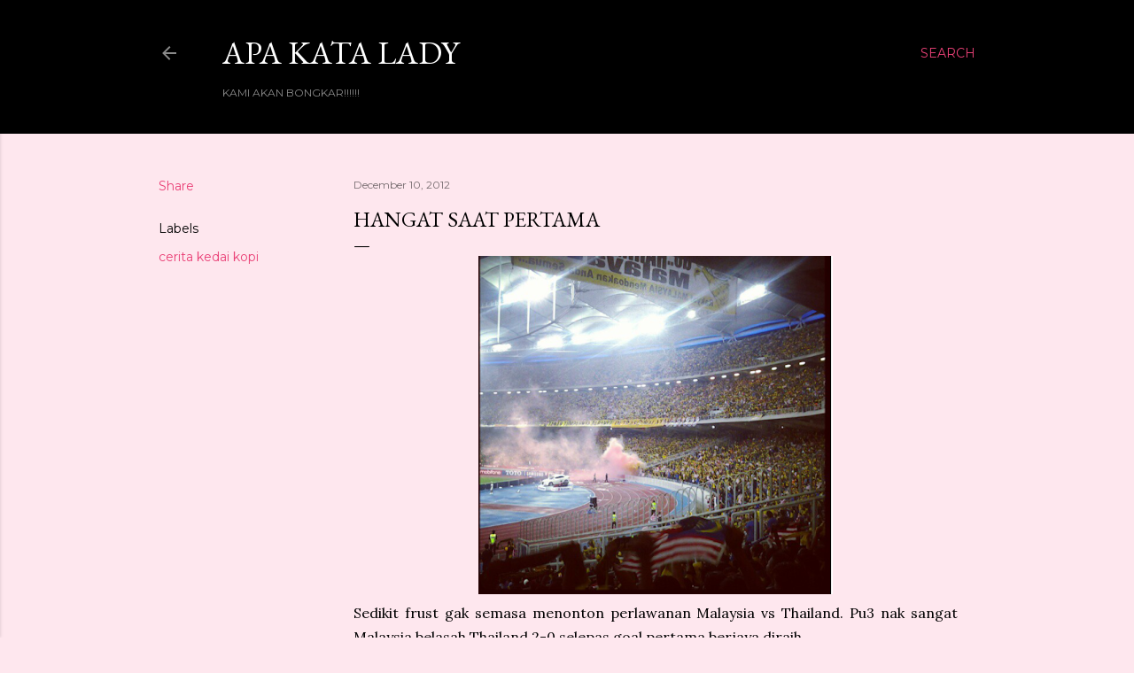

--- FILE ---
content_type: text/html; charset=UTF-8
request_url: https://apakata.blogspot.com/2012/12/hangat-saat-pertama.html
body_size: 30421
content:
<!DOCTYPE html>
<html dir='ltr' lang='en'>
<head>
<meta content='width=device-width, initial-scale=1' name='viewport'/>
<title>HANGAT SAAT PERTAMA</title>
<meta content='text/html; charset=UTF-8' http-equiv='Content-Type'/>
<!-- Chrome, Firefox OS and Opera -->
<meta content='#fee7ee' name='theme-color'/>
<!-- Windows Phone -->
<meta content='#fee7ee' name='msapplication-navbutton-color'/>
<meta content='blogger' name='generator'/>
<link href='https://apakata.blogspot.com/favicon.ico' rel='icon' type='image/x-icon'/>
<link href='http://apakata.blogspot.com/2012/12/hangat-saat-pertama.html' rel='canonical'/>
<link rel="alternate" type="application/atom+xml" title="Apa Kata LADY - Atom" href="https://apakata.blogspot.com/feeds/posts/default" />
<link rel="alternate" type="application/rss+xml" title="Apa Kata LADY - RSS" href="https://apakata.blogspot.com/feeds/posts/default?alt=rss" />
<link rel="service.post" type="application/atom+xml" title="Apa Kata LADY - Atom" href="https://www.blogger.com/feeds/2108145194653266538/posts/default" />

<link rel="alternate" type="application/atom+xml" title="Apa Kata LADY - Atom" href="https://apakata.blogspot.com/feeds/6785020674521499898/comments/default" />
<!--Can't find substitution for tag [blog.ieCssRetrofitLinks]-->
<link href='https://blogger.googleusercontent.com/img/b/R29vZ2xl/AVvXsEjBPHvuWIxYCrNXdjeIrI_TMxm6IDITvMhbErAep1vSCkkwbz0zcrjrmkO7LFrchztquOGQ09QfCzvuHTDhJsLuZJqfqAQ3eGXKBtHeFNePJXpsoNMD-E4MVS92gXHSaj5ByT1cn6_dnYU/s400/2012-12-10+16.32.45-723640.png' rel='image_src'/>
<meta content='http://apakata.blogspot.com/2012/12/hangat-saat-pertama.html' property='og:url'/>
<meta content='HANGAT SAAT PERTAMA' property='og:title'/>
<meta content='     Sedikit frust gak semasa menonton perlawanan Malaysia vs Thailand. Pu3 nak sangat Malaysia belasah Thailand 2-0 selepas goal pertama be...' property='og:description'/>
<meta content='https://blogger.googleusercontent.com/img/b/R29vZ2xl/AVvXsEjBPHvuWIxYCrNXdjeIrI_TMxm6IDITvMhbErAep1vSCkkwbz0zcrjrmkO7LFrchztquOGQ09QfCzvuHTDhJsLuZJqfqAQ3eGXKBtHeFNePJXpsoNMD-E4MVS92gXHSaj5ByT1cn6_dnYU/w1200-h630-p-k-no-nu/2012-12-10+16.32.45-723640.png' property='og:image'/>
<style type='text/css'>@font-face{font-family:'Calligraffitti';font-style:normal;font-weight:400;font-display:swap;src:url(//fonts.gstatic.com/s/calligraffitti/v20/46k2lbT3XjDVqJw3DCmCFjE0vkFeOZdjppN_.woff2)format('woff2');unicode-range:U+0000-00FF,U+0131,U+0152-0153,U+02BB-02BC,U+02C6,U+02DA,U+02DC,U+0304,U+0308,U+0329,U+2000-206F,U+20AC,U+2122,U+2191,U+2193,U+2212,U+2215,U+FEFF,U+FFFD;}@font-face{font-family:'Cherry Cream Soda';font-style:normal;font-weight:400;font-display:swap;src:url(//fonts.gstatic.com/s/cherrycreamsoda/v21/UMBIrOxBrW6w2FFyi9paG0fdVdRciQd9A98ZD47H.woff2)format('woff2');unicode-range:U+0000-00FF,U+0131,U+0152-0153,U+02BB-02BC,U+02C6,U+02DA,U+02DC,U+0304,U+0308,U+0329,U+2000-206F,U+20AC,U+2122,U+2191,U+2193,U+2212,U+2215,U+FEFF,U+FFFD;}@font-face{font-family:'EB Garamond';font-style:normal;font-weight:400;font-display:swap;src:url(//fonts.gstatic.com/s/ebgaramond/v32/SlGDmQSNjdsmc35JDF1K5E55YMjF_7DPuGi-6_RkCY9_WamXgHlIbvw.woff2)format('woff2');unicode-range:U+0460-052F,U+1C80-1C8A,U+20B4,U+2DE0-2DFF,U+A640-A69F,U+FE2E-FE2F;}@font-face{font-family:'EB Garamond';font-style:normal;font-weight:400;font-display:swap;src:url(//fonts.gstatic.com/s/ebgaramond/v32/SlGDmQSNjdsmc35JDF1K5E55YMjF_7DPuGi-6_RkAI9_WamXgHlIbvw.woff2)format('woff2');unicode-range:U+0301,U+0400-045F,U+0490-0491,U+04B0-04B1,U+2116;}@font-face{font-family:'EB Garamond';font-style:normal;font-weight:400;font-display:swap;src:url(//fonts.gstatic.com/s/ebgaramond/v32/SlGDmQSNjdsmc35JDF1K5E55YMjF_7DPuGi-6_RkCI9_WamXgHlIbvw.woff2)format('woff2');unicode-range:U+1F00-1FFF;}@font-face{font-family:'EB Garamond';font-style:normal;font-weight:400;font-display:swap;src:url(//fonts.gstatic.com/s/ebgaramond/v32/SlGDmQSNjdsmc35JDF1K5E55YMjF_7DPuGi-6_RkB49_WamXgHlIbvw.woff2)format('woff2');unicode-range:U+0370-0377,U+037A-037F,U+0384-038A,U+038C,U+038E-03A1,U+03A3-03FF;}@font-face{font-family:'EB Garamond';font-style:normal;font-weight:400;font-display:swap;src:url(//fonts.gstatic.com/s/ebgaramond/v32/SlGDmQSNjdsmc35JDF1K5E55YMjF_7DPuGi-6_RkC49_WamXgHlIbvw.woff2)format('woff2');unicode-range:U+0102-0103,U+0110-0111,U+0128-0129,U+0168-0169,U+01A0-01A1,U+01AF-01B0,U+0300-0301,U+0303-0304,U+0308-0309,U+0323,U+0329,U+1EA0-1EF9,U+20AB;}@font-face{font-family:'EB Garamond';font-style:normal;font-weight:400;font-display:swap;src:url(//fonts.gstatic.com/s/ebgaramond/v32/SlGDmQSNjdsmc35JDF1K5E55YMjF_7DPuGi-6_RkCo9_WamXgHlIbvw.woff2)format('woff2');unicode-range:U+0100-02BA,U+02BD-02C5,U+02C7-02CC,U+02CE-02D7,U+02DD-02FF,U+0304,U+0308,U+0329,U+1D00-1DBF,U+1E00-1E9F,U+1EF2-1EFF,U+2020,U+20A0-20AB,U+20AD-20C0,U+2113,U+2C60-2C7F,U+A720-A7FF;}@font-face{font-family:'EB Garamond';font-style:normal;font-weight:400;font-display:swap;src:url(//fonts.gstatic.com/s/ebgaramond/v32/SlGDmQSNjdsmc35JDF1K5E55YMjF_7DPuGi-6_RkBI9_WamXgHlI.woff2)format('woff2');unicode-range:U+0000-00FF,U+0131,U+0152-0153,U+02BB-02BC,U+02C6,U+02DA,U+02DC,U+0304,U+0308,U+0329,U+2000-206F,U+20AC,U+2122,U+2191,U+2193,U+2212,U+2215,U+FEFF,U+FFFD;}@font-face{font-family:'Lora';font-style:normal;font-weight:400;font-display:swap;src:url(//fonts.gstatic.com/s/lora/v37/0QI6MX1D_JOuGQbT0gvTJPa787weuxJMkq18ndeYxZ2JTg.woff2)format('woff2');unicode-range:U+0460-052F,U+1C80-1C8A,U+20B4,U+2DE0-2DFF,U+A640-A69F,U+FE2E-FE2F;}@font-face{font-family:'Lora';font-style:normal;font-weight:400;font-display:swap;src:url(//fonts.gstatic.com/s/lora/v37/0QI6MX1D_JOuGQbT0gvTJPa787weuxJFkq18ndeYxZ2JTg.woff2)format('woff2');unicode-range:U+0301,U+0400-045F,U+0490-0491,U+04B0-04B1,U+2116;}@font-face{font-family:'Lora';font-style:normal;font-weight:400;font-display:swap;src:url(//fonts.gstatic.com/s/lora/v37/0QI6MX1D_JOuGQbT0gvTJPa787weuxI9kq18ndeYxZ2JTg.woff2)format('woff2');unicode-range:U+0302-0303,U+0305,U+0307-0308,U+0310,U+0312,U+0315,U+031A,U+0326-0327,U+032C,U+032F-0330,U+0332-0333,U+0338,U+033A,U+0346,U+034D,U+0391-03A1,U+03A3-03A9,U+03B1-03C9,U+03D1,U+03D5-03D6,U+03F0-03F1,U+03F4-03F5,U+2016-2017,U+2034-2038,U+203C,U+2040,U+2043,U+2047,U+2050,U+2057,U+205F,U+2070-2071,U+2074-208E,U+2090-209C,U+20D0-20DC,U+20E1,U+20E5-20EF,U+2100-2112,U+2114-2115,U+2117-2121,U+2123-214F,U+2190,U+2192,U+2194-21AE,U+21B0-21E5,U+21F1-21F2,U+21F4-2211,U+2213-2214,U+2216-22FF,U+2308-230B,U+2310,U+2319,U+231C-2321,U+2336-237A,U+237C,U+2395,U+239B-23B7,U+23D0,U+23DC-23E1,U+2474-2475,U+25AF,U+25B3,U+25B7,U+25BD,U+25C1,U+25CA,U+25CC,U+25FB,U+266D-266F,U+27C0-27FF,U+2900-2AFF,U+2B0E-2B11,U+2B30-2B4C,U+2BFE,U+3030,U+FF5B,U+FF5D,U+1D400-1D7FF,U+1EE00-1EEFF;}@font-face{font-family:'Lora';font-style:normal;font-weight:400;font-display:swap;src:url(//fonts.gstatic.com/s/lora/v37/0QI6MX1D_JOuGQbT0gvTJPa787weuxIvkq18ndeYxZ2JTg.woff2)format('woff2');unicode-range:U+0001-000C,U+000E-001F,U+007F-009F,U+20DD-20E0,U+20E2-20E4,U+2150-218F,U+2190,U+2192,U+2194-2199,U+21AF,U+21E6-21F0,U+21F3,U+2218-2219,U+2299,U+22C4-22C6,U+2300-243F,U+2440-244A,U+2460-24FF,U+25A0-27BF,U+2800-28FF,U+2921-2922,U+2981,U+29BF,U+29EB,U+2B00-2BFF,U+4DC0-4DFF,U+FFF9-FFFB,U+10140-1018E,U+10190-1019C,U+101A0,U+101D0-101FD,U+102E0-102FB,U+10E60-10E7E,U+1D2C0-1D2D3,U+1D2E0-1D37F,U+1F000-1F0FF,U+1F100-1F1AD,U+1F1E6-1F1FF,U+1F30D-1F30F,U+1F315,U+1F31C,U+1F31E,U+1F320-1F32C,U+1F336,U+1F378,U+1F37D,U+1F382,U+1F393-1F39F,U+1F3A7-1F3A8,U+1F3AC-1F3AF,U+1F3C2,U+1F3C4-1F3C6,U+1F3CA-1F3CE,U+1F3D4-1F3E0,U+1F3ED,U+1F3F1-1F3F3,U+1F3F5-1F3F7,U+1F408,U+1F415,U+1F41F,U+1F426,U+1F43F,U+1F441-1F442,U+1F444,U+1F446-1F449,U+1F44C-1F44E,U+1F453,U+1F46A,U+1F47D,U+1F4A3,U+1F4B0,U+1F4B3,U+1F4B9,U+1F4BB,U+1F4BF,U+1F4C8-1F4CB,U+1F4D6,U+1F4DA,U+1F4DF,U+1F4E3-1F4E6,U+1F4EA-1F4ED,U+1F4F7,U+1F4F9-1F4FB,U+1F4FD-1F4FE,U+1F503,U+1F507-1F50B,U+1F50D,U+1F512-1F513,U+1F53E-1F54A,U+1F54F-1F5FA,U+1F610,U+1F650-1F67F,U+1F687,U+1F68D,U+1F691,U+1F694,U+1F698,U+1F6AD,U+1F6B2,U+1F6B9-1F6BA,U+1F6BC,U+1F6C6-1F6CF,U+1F6D3-1F6D7,U+1F6E0-1F6EA,U+1F6F0-1F6F3,U+1F6F7-1F6FC,U+1F700-1F7FF,U+1F800-1F80B,U+1F810-1F847,U+1F850-1F859,U+1F860-1F887,U+1F890-1F8AD,U+1F8B0-1F8BB,U+1F8C0-1F8C1,U+1F900-1F90B,U+1F93B,U+1F946,U+1F984,U+1F996,U+1F9E9,U+1FA00-1FA6F,U+1FA70-1FA7C,U+1FA80-1FA89,U+1FA8F-1FAC6,U+1FACE-1FADC,U+1FADF-1FAE9,U+1FAF0-1FAF8,U+1FB00-1FBFF;}@font-face{font-family:'Lora';font-style:normal;font-weight:400;font-display:swap;src:url(//fonts.gstatic.com/s/lora/v37/0QI6MX1D_JOuGQbT0gvTJPa787weuxJOkq18ndeYxZ2JTg.woff2)format('woff2');unicode-range:U+0102-0103,U+0110-0111,U+0128-0129,U+0168-0169,U+01A0-01A1,U+01AF-01B0,U+0300-0301,U+0303-0304,U+0308-0309,U+0323,U+0329,U+1EA0-1EF9,U+20AB;}@font-face{font-family:'Lora';font-style:normal;font-weight:400;font-display:swap;src:url(//fonts.gstatic.com/s/lora/v37/0QI6MX1D_JOuGQbT0gvTJPa787weuxJPkq18ndeYxZ2JTg.woff2)format('woff2');unicode-range:U+0100-02BA,U+02BD-02C5,U+02C7-02CC,U+02CE-02D7,U+02DD-02FF,U+0304,U+0308,U+0329,U+1D00-1DBF,U+1E00-1E9F,U+1EF2-1EFF,U+2020,U+20A0-20AB,U+20AD-20C0,U+2113,U+2C60-2C7F,U+A720-A7FF;}@font-face{font-family:'Lora';font-style:normal;font-weight:400;font-display:swap;src:url(//fonts.gstatic.com/s/lora/v37/0QI6MX1D_JOuGQbT0gvTJPa787weuxJBkq18ndeYxZ0.woff2)format('woff2');unicode-range:U+0000-00FF,U+0131,U+0152-0153,U+02BB-02BC,U+02C6,U+02DA,U+02DC,U+0304,U+0308,U+0329,U+2000-206F,U+20AC,U+2122,U+2191,U+2193,U+2212,U+2215,U+FEFF,U+FFFD;}@font-face{font-family:'Montserrat';font-style:normal;font-weight:400;font-display:swap;src:url(//fonts.gstatic.com/s/montserrat/v31/JTUSjIg1_i6t8kCHKm459WRhyyTh89ZNpQ.woff2)format('woff2');unicode-range:U+0460-052F,U+1C80-1C8A,U+20B4,U+2DE0-2DFF,U+A640-A69F,U+FE2E-FE2F;}@font-face{font-family:'Montserrat';font-style:normal;font-weight:400;font-display:swap;src:url(//fonts.gstatic.com/s/montserrat/v31/JTUSjIg1_i6t8kCHKm459W1hyyTh89ZNpQ.woff2)format('woff2');unicode-range:U+0301,U+0400-045F,U+0490-0491,U+04B0-04B1,U+2116;}@font-face{font-family:'Montserrat';font-style:normal;font-weight:400;font-display:swap;src:url(//fonts.gstatic.com/s/montserrat/v31/JTUSjIg1_i6t8kCHKm459WZhyyTh89ZNpQ.woff2)format('woff2');unicode-range:U+0102-0103,U+0110-0111,U+0128-0129,U+0168-0169,U+01A0-01A1,U+01AF-01B0,U+0300-0301,U+0303-0304,U+0308-0309,U+0323,U+0329,U+1EA0-1EF9,U+20AB;}@font-face{font-family:'Montserrat';font-style:normal;font-weight:400;font-display:swap;src:url(//fonts.gstatic.com/s/montserrat/v31/JTUSjIg1_i6t8kCHKm459WdhyyTh89ZNpQ.woff2)format('woff2');unicode-range:U+0100-02BA,U+02BD-02C5,U+02C7-02CC,U+02CE-02D7,U+02DD-02FF,U+0304,U+0308,U+0329,U+1D00-1DBF,U+1E00-1E9F,U+1EF2-1EFF,U+2020,U+20A0-20AB,U+20AD-20C0,U+2113,U+2C60-2C7F,U+A720-A7FF;}@font-face{font-family:'Montserrat';font-style:normal;font-weight:400;font-display:swap;src:url(//fonts.gstatic.com/s/montserrat/v31/JTUSjIg1_i6t8kCHKm459WlhyyTh89Y.woff2)format('woff2');unicode-range:U+0000-00FF,U+0131,U+0152-0153,U+02BB-02BC,U+02C6,U+02DA,U+02DC,U+0304,U+0308,U+0329,U+2000-206F,U+20AC,U+2122,U+2191,U+2193,U+2212,U+2215,U+FEFF,U+FFFD;}@font-face{font-family:'Montserrat';font-style:normal;font-weight:700;font-display:swap;src:url(//fonts.gstatic.com/s/montserrat/v31/JTUSjIg1_i6t8kCHKm459WRhyyTh89ZNpQ.woff2)format('woff2');unicode-range:U+0460-052F,U+1C80-1C8A,U+20B4,U+2DE0-2DFF,U+A640-A69F,U+FE2E-FE2F;}@font-face{font-family:'Montserrat';font-style:normal;font-weight:700;font-display:swap;src:url(//fonts.gstatic.com/s/montserrat/v31/JTUSjIg1_i6t8kCHKm459W1hyyTh89ZNpQ.woff2)format('woff2');unicode-range:U+0301,U+0400-045F,U+0490-0491,U+04B0-04B1,U+2116;}@font-face{font-family:'Montserrat';font-style:normal;font-weight:700;font-display:swap;src:url(//fonts.gstatic.com/s/montserrat/v31/JTUSjIg1_i6t8kCHKm459WZhyyTh89ZNpQ.woff2)format('woff2');unicode-range:U+0102-0103,U+0110-0111,U+0128-0129,U+0168-0169,U+01A0-01A1,U+01AF-01B0,U+0300-0301,U+0303-0304,U+0308-0309,U+0323,U+0329,U+1EA0-1EF9,U+20AB;}@font-face{font-family:'Montserrat';font-style:normal;font-weight:700;font-display:swap;src:url(//fonts.gstatic.com/s/montserrat/v31/JTUSjIg1_i6t8kCHKm459WdhyyTh89ZNpQ.woff2)format('woff2');unicode-range:U+0100-02BA,U+02BD-02C5,U+02C7-02CC,U+02CE-02D7,U+02DD-02FF,U+0304,U+0308,U+0329,U+1D00-1DBF,U+1E00-1E9F,U+1EF2-1EFF,U+2020,U+20A0-20AB,U+20AD-20C0,U+2113,U+2C60-2C7F,U+A720-A7FF;}@font-face{font-family:'Montserrat';font-style:normal;font-weight:700;font-display:swap;src:url(//fonts.gstatic.com/s/montserrat/v31/JTUSjIg1_i6t8kCHKm459WlhyyTh89Y.woff2)format('woff2');unicode-range:U+0000-00FF,U+0131,U+0152-0153,U+02BB-02BC,U+02C6,U+02DA,U+02DC,U+0304,U+0308,U+0329,U+2000-206F,U+20AC,U+2122,U+2191,U+2193,U+2212,U+2215,U+FEFF,U+FFFD;}</style>
<style id='page-skin-1' type='text/css'><!--
/*! normalize.css v3.0.1 | MIT License | git.io/normalize */html{font-family:sans-serif;-ms-text-size-adjust:100%;-webkit-text-size-adjust:100%}body{margin:0}article,aside,details,figcaption,figure,footer,header,hgroup,main,nav,section,summary{display:block}audio,canvas,progress,video{display:inline-block;vertical-align:baseline}audio:not([controls]){display:none;height:0}[hidden],template{display:none}a{background:transparent}a:active,a:hover{outline:0}abbr[title]{border-bottom:1px dotted}b,strong{font-weight:bold}dfn{font-style:italic}h1{font-size:2em;margin:.67em 0}mark{background:#ff0;color:#000}small{font-size:80%}sub,sup{font-size:75%;line-height:0;position:relative;vertical-align:baseline}sup{top:-0.5em}sub{bottom:-0.25em}img{border:0}svg:not(:root){overflow:hidden}figure{margin:1em 40px}hr{-moz-box-sizing:content-box;box-sizing:content-box;height:0}pre{overflow:auto}code,kbd,pre,samp{font-family:monospace,monospace;font-size:1em}button,input,optgroup,select,textarea{color:inherit;font:inherit;margin:0}button{overflow:visible}button,select{text-transform:none}button,html input[type="button"],input[type="reset"],input[type="submit"]{-webkit-appearance:button;cursor:pointer}button[disabled],html input[disabled]{cursor:default}button::-moz-focus-inner,input::-moz-focus-inner{border:0;padding:0}input{line-height:normal}input[type="checkbox"],input[type="radio"]{box-sizing:border-box;padding:0}input[type="number"]::-webkit-inner-spin-button,input[type="number"]::-webkit-outer-spin-button{height:auto}input[type="search"]{-webkit-appearance:textfield;-moz-box-sizing:content-box;-webkit-box-sizing:content-box;box-sizing:content-box}input[type="search"]::-webkit-search-cancel-button,input[type="search"]::-webkit-search-decoration{-webkit-appearance:none}fieldset{border:1px solid #c0c0c0;margin:0 2px;padding:.35em .625em .75em}legend{border:0;padding:0}textarea{overflow:auto}optgroup{font-weight:bold}table{border-collapse:collapse;border-spacing:0}td,th{padding:0}
/*!************************************************
* Blogger Template Style
* Name: Soho
**************************************************/
body{
overflow-wrap:break-word;
word-break:break-word;
word-wrap:break-word
}
.hidden{
display:none
}
.invisible{
visibility:hidden
}
.container::after,.float-container::after{
clear:both;
content:"";
display:table
}
.clearboth{
clear:both
}
#comments .comment .comment-actions,.subscribe-popup .FollowByEmail .follow-by-email-submit{
background:0 0;
border:0;
box-shadow:none;
color:#ea4177;
cursor:pointer;
font-size:14px;
font-weight:700;
outline:0;
text-decoration:none;
text-transform:uppercase;
width:auto
}
.dim-overlay{
background-color:rgba(0,0,0,.54);
height:100vh;
left:0;
position:fixed;
top:0;
width:100%
}
#sharing-dim-overlay{
background-color:transparent
}
input::-ms-clear{
display:none
}
.blogger-logo,.svg-icon-24.blogger-logo{
fill:#ff9800;
opacity:1
}
.loading-spinner-large{
-webkit-animation:mspin-rotate 1.568s infinite linear;
animation:mspin-rotate 1.568s infinite linear;
height:48px;
overflow:hidden;
position:absolute;
width:48px;
z-index:200
}
.loading-spinner-large>div{
-webkit-animation:mspin-revrot 5332ms infinite steps(4);
animation:mspin-revrot 5332ms infinite steps(4)
}
.loading-spinner-large>div>div{
-webkit-animation:mspin-singlecolor-large-film 1333ms infinite steps(81);
animation:mspin-singlecolor-large-film 1333ms infinite steps(81);
background-size:100%;
height:48px;
width:3888px
}
.mspin-black-large>div>div,.mspin-grey_54-large>div>div{
background-image:url(https://www.blogblog.com/indie/mspin_black_large.svg)
}
.mspin-white-large>div>div{
background-image:url(https://www.blogblog.com/indie/mspin_white_large.svg)
}
.mspin-grey_54-large{
opacity:.54
}
@-webkit-keyframes mspin-singlecolor-large-film{
from{
-webkit-transform:translateX(0);
transform:translateX(0)
}
to{
-webkit-transform:translateX(-3888px);
transform:translateX(-3888px)
}
}
@keyframes mspin-singlecolor-large-film{
from{
-webkit-transform:translateX(0);
transform:translateX(0)
}
to{
-webkit-transform:translateX(-3888px);
transform:translateX(-3888px)
}
}
@-webkit-keyframes mspin-rotate{
from{
-webkit-transform:rotate(0);
transform:rotate(0)
}
to{
-webkit-transform:rotate(360deg);
transform:rotate(360deg)
}
}
@keyframes mspin-rotate{
from{
-webkit-transform:rotate(0);
transform:rotate(0)
}
to{
-webkit-transform:rotate(360deg);
transform:rotate(360deg)
}
}
@-webkit-keyframes mspin-revrot{
from{
-webkit-transform:rotate(0);
transform:rotate(0)
}
to{
-webkit-transform:rotate(-360deg);
transform:rotate(-360deg)
}
}
@keyframes mspin-revrot{
from{
-webkit-transform:rotate(0);
transform:rotate(0)
}
to{
-webkit-transform:rotate(-360deg);
transform:rotate(-360deg)
}
}
.skip-navigation{
background-color:#fff;
box-sizing:border-box;
color:#000;
display:block;
height:0;
left:0;
line-height:50px;
overflow:hidden;
padding-top:0;
position:fixed;
text-align:center;
top:0;
-webkit-transition:box-shadow .3s,height .3s,padding-top .3s;
transition:box-shadow .3s,height .3s,padding-top .3s;
width:100%;
z-index:900
}
.skip-navigation:focus{
box-shadow:0 4px 5px 0 rgba(0,0,0,.14),0 1px 10px 0 rgba(0,0,0,.12),0 2px 4px -1px rgba(0,0,0,.2);
height:50px
}
#main{
outline:0
}
.main-heading{
position:absolute;
clip:rect(1px,1px,1px,1px);
padding:0;
border:0;
height:1px;
width:1px;
overflow:hidden
}
.Attribution{
margin-top:1em;
text-align:center
}
.Attribution .blogger img,.Attribution .blogger svg{
vertical-align:bottom
}
.Attribution .blogger img{
margin-right:.5em
}
.Attribution div{
line-height:24px;
margin-top:.5em
}
.Attribution .copyright,.Attribution .image-attribution{
font-size:.7em;
margin-top:1.5em
}
.BLOG_mobile_video_class{
display:none
}
.bg-photo{
background-attachment:scroll!important
}
body .CSS_LIGHTBOX{
z-index:900
}
.extendable .show-less,.extendable .show-more{
border-color:#ea4177;
color:#ea4177;
margin-top:8px
}
.extendable .show-less.hidden,.extendable .show-more.hidden{
display:none
}
.inline-ad{
display:none;
max-width:100%;
overflow:hidden
}
.adsbygoogle{
display:block
}
#cookieChoiceInfo{
bottom:0;
top:auto
}
iframe.b-hbp-video{
border:0
}
.post-body img{
max-width:100%
}
.post-body iframe{
max-width:100%
}
.post-body a[imageanchor="1"]{
display:inline-block
}
.byline{
margin-right:1em
}
.byline:last-child{
margin-right:0
}
.link-copied-dialog{
max-width:520px;
outline:0
}
.link-copied-dialog .modal-dialog-buttons{
margin-top:8px
}
.link-copied-dialog .goog-buttonset-default{
background:0 0;
border:0
}
.link-copied-dialog .goog-buttonset-default:focus{
outline:0
}
.paging-control-container{
margin-bottom:16px
}
.paging-control-container .paging-control{
display:inline-block
}
.paging-control-container .comment-range-text::after,.paging-control-container .paging-control{
color:#ea4177
}
.paging-control-container .comment-range-text,.paging-control-container .paging-control{
margin-right:8px
}
.paging-control-container .comment-range-text::after,.paging-control-container .paging-control::after{
content:"\b7";
cursor:default;
padding-left:8px;
pointer-events:none
}
.paging-control-container .comment-range-text:last-child::after,.paging-control-container .paging-control:last-child::after{
content:none
}
.byline.reactions iframe{
height:20px
}
.b-notification{
color:#000;
background-color:#fff;
border-bottom:solid 1px #000;
box-sizing:border-box;
padding:16px 32px;
text-align:center
}
.b-notification.visible{
-webkit-transition:margin-top .3s cubic-bezier(.4,0,.2,1);
transition:margin-top .3s cubic-bezier(.4,0,.2,1)
}
.b-notification.invisible{
position:absolute
}
.b-notification-close{
position:absolute;
right:8px;
top:8px
}
.no-posts-message{
line-height:40px;
text-align:center
}
@media screen and (max-width:1162px){
body.item-view .post-body a[imageanchor="1"][style*="float: left;"],body.item-view .post-body a[imageanchor="1"][style*="float: right;"]{
float:none!important;
clear:none!important
}
body.item-view .post-body a[imageanchor="1"] img{
display:block;
height:auto;
margin:0 auto
}
body.item-view .post-body>.separator:first-child>a[imageanchor="1"]:first-child{
margin-top:20px
}
.post-body a[imageanchor]{
display:block
}
body.item-view .post-body a[imageanchor="1"]{
margin-left:0!important;
margin-right:0!important
}
body.item-view .post-body a[imageanchor="1"]+a[imageanchor="1"]{
margin-top:16px
}
}
.item-control{
display:none
}
#comments{
border-top:1px dashed rgba(0,0,0,.54);
margin-top:20px;
padding:20px
}
#comments .comment-thread ol{
margin:0;
padding-left:0;
padding-left:0
}
#comments .comment .comment-replybox-single,#comments .comment-thread .comment-replies{
margin-left:60px
}
#comments .comment-thread .thread-count{
display:none
}
#comments .comment{
list-style-type:none;
padding:0 0 30px;
position:relative
}
#comments .comment .comment{
padding-bottom:8px
}
.comment .avatar-image-container{
position:absolute
}
.comment .avatar-image-container img{
border-radius:50%
}
.avatar-image-container svg,.comment .avatar-image-container .avatar-icon{
border-radius:50%;
border:solid 1px #000000;
box-sizing:border-box;
fill:#000000;
height:35px;
margin:0;
padding:7px;
width:35px
}
.comment .comment-block{
margin-top:10px;
margin-left:60px;
padding-bottom:0
}
#comments .comment-author-header-wrapper{
margin-left:40px
}
#comments .comment .thread-expanded .comment-block{
padding-bottom:20px
}
#comments .comment .comment-header .user,#comments .comment .comment-header .user a{
color:#000000;
font-style:normal;
font-weight:700
}
#comments .comment .comment-actions{
bottom:0;
margin-bottom:15px;
position:absolute
}
#comments .comment .comment-actions>*{
margin-right:8px
}
#comments .comment .comment-header .datetime{
bottom:0;
color:rgba(0, 0, 0, 0.54);
display:inline-block;
font-size:13px;
font-style:italic;
margin-left:8px
}
#comments .comment .comment-footer .comment-timestamp a,#comments .comment .comment-header .datetime a{
color:rgba(0, 0, 0, 0.54)
}
#comments .comment .comment-content,.comment .comment-body{
margin-top:12px;
word-break:break-word
}
.comment-body{
margin-bottom:12px
}
#comments.embed[data-num-comments="0"]{
border:0;
margin-top:0;
padding-top:0
}
#comments.embed[data-num-comments="0"] #comment-post-message,#comments.embed[data-num-comments="0"] div.comment-form>p,#comments.embed[data-num-comments="0"] p.comment-footer{
display:none
}
#comment-editor-src{
display:none
}
.comments .comments-content .loadmore.loaded{
max-height:0;
opacity:0;
overflow:hidden
}
.extendable .remaining-items{
height:0;
overflow:hidden;
-webkit-transition:height .3s cubic-bezier(.4,0,.2,1);
transition:height .3s cubic-bezier(.4,0,.2,1)
}
.extendable .remaining-items.expanded{
height:auto
}
.svg-icon-24,.svg-icon-24-button{
cursor:pointer;
height:24px;
width:24px;
min-width:24px
}
.touch-icon{
margin:-12px;
padding:12px
}
.touch-icon:active,.touch-icon:focus{
background-color:rgba(153,153,153,.4);
border-radius:50%
}
svg:not(:root).touch-icon{
overflow:visible
}
html[dir=rtl] .rtl-reversible-icon{
-webkit-transform:scaleX(-1);
-ms-transform:scaleX(-1);
transform:scaleX(-1)
}
.svg-icon-24-button,.touch-icon-button{
background:0 0;
border:0;
margin:0;
outline:0;
padding:0
}
.touch-icon-button .touch-icon:active,.touch-icon-button .touch-icon:focus{
background-color:transparent
}
.touch-icon-button:active .touch-icon,.touch-icon-button:focus .touch-icon{
background-color:rgba(153,153,153,.4);
border-radius:50%
}
.Profile .default-avatar-wrapper .avatar-icon{
border-radius:50%;
border:solid 1px #000000;
box-sizing:border-box;
fill:#000000;
margin:0
}
.Profile .individual .default-avatar-wrapper .avatar-icon{
padding:25px
}
.Profile .individual .avatar-icon,.Profile .individual .profile-img{
height:120px;
width:120px
}
.Profile .team .default-avatar-wrapper .avatar-icon{
padding:8px
}
.Profile .team .avatar-icon,.Profile .team .default-avatar-wrapper,.Profile .team .profile-img{
height:40px;
width:40px
}
.snippet-container{
margin:0;
position:relative;
overflow:hidden
}
.snippet-fade{
bottom:0;
box-sizing:border-box;
position:absolute;
width:96px
}
.snippet-fade{
right:0
}
.snippet-fade:after{
content:"\2026"
}
.snippet-fade:after{
float:right
}
.centered-top-container.sticky{
left:0;
position:fixed;
right:0;
top:0;
width:auto;
z-index:50;
-webkit-transition-property:opacity,-webkit-transform;
transition-property:opacity,-webkit-transform;
transition-property:transform,opacity;
transition-property:transform,opacity,-webkit-transform;
-webkit-transition-duration:.2s;
transition-duration:.2s;
-webkit-transition-timing-function:cubic-bezier(.4,0,.2,1);
transition-timing-function:cubic-bezier(.4,0,.2,1)
}
.centered-top-placeholder{
display:none
}
.collapsed-header .centered-top-placeholder{
display:block
}
.centered-top-container .Header .replaced h1,.centered-top-placeholder .Header .replaced h1{
display:none
}
.centered-top-container.sticky .Header .replaced h1{
display:block
}
.centered-top-container.sticky .Header .header-widget{
background:0 0
}
.centered-top-container.sticky .Header .header-image-wrapper{
display:none
}
.centered-top-container img,.centered-top-placeholder img{
max-width:100%
}
.collapsible{
-webkit-transition:height .3s cubic-bezier(.4,0,.2,1);
transition:height .3s cubic-bezier(.4,0,.2,1)
}
.collapsible,.collapsible>summary{
display:block;
overflow:hidden
}
.collapsible>:not(summary){
display:none
}
.collapsible[open]>:not(summary){
display:block
}
.collapsible:focus,.collapsible>summary:focus{
outline:0
}
.collapsible>summary{
cursor:pointer;
display:block;
padding:0
}
.collapsible:focus>summary,.collapsible>summary:focus{
background-color:transparent
}
.collapsible>summary::-webkit-details-marker{
display:none
}
.collapsible-title{
-webkit-box-align:center;
-webkit-align-items:center;
-ms-flex-align:center;
align-items:center;
display:-webkit-box;
display:-webkit-flex;
display:-ms-flexbox;
display:flex
}
.collapsible-title .title{
-webkit-box-flex:1;
-webkit-flex:1 1 auto;
-ms-flex:1 1 auto;
flex:1 1 auto;
-webkit-box-ordinal-group:1;
-webkit-order:0;
-ms-flex-order:0;
order:0;
overflow:hidden;
text-overflow:ellipsis;
white-space:nowrap
}
.collapsible-title .chevron-down,.collapsible[open] .collapsible-title .chevron-up{
display:block
}
.collapsible-title .chevron-up,.collapsible[open] .collapsible-title .chevron-down{
display:none
}
.flat-button{
cursor:pointer;
display:inline-block;
font-weight:700;
text-transform:uppercase;
border-radius:2px;
padding:8px;
margin:-8px
}
.flat-icon-button{
background:0 0;
border:0;
margin:0;
outline:0;
padding:0;
margin:-12px;
padding:12px;
cursor:pointer;
box-sizing:content-box;
display:inline-block;
line-height:0
}
.flat-icon-button,.flat-icon-button .splash-wrapper{
border-radius:50%
}
.flat-icon-button .splash.animate{
-webkit-animation-duration:.3s;
animation-duration:.3s
}
.overflowable-container{
max-height:28px;
overflow:hidden;
position:relative
}
.overflow-button{
cursor:pointer
}
#overflowable-dim-overlay{
background:0 0
}
.overflow-popup{
box-shadow:0 2px 2px 0 rgba(0,0,0,.14),0 3px 1px -2px rgba(0,0,0,.2),0 1px 5px 0 rgba(0,0,0,.12);
background-color:#000000;
left:0;
max-width:calc(100% - 32px);
position:absolute;
top:0;
visibility:hidden;
z-index:101
}
.overflow-popup ul{
list-style:none
}
.overflow-popup .tabs li,.overflow-popup li{
display:block;
height:auto
}
.overflow-popup .tabs li{
padding-left:0;
padding-right:0
}
.overflow-button.hidden,.overflow-popup .tabs li.hidden,.overflow-popup li.hidden{
display:none
}
.search{
display:-webkit-box;
display:-webkit-flex;
display:-ms-flexbox;
display:flex;
line-height:24px;
width:24px
}
.search.focused{
width:100%
}
.search.focused .section{
width:100%
}
.search form{
z-index:101
}
.search h3{
display:none
}
.search form{
display:-webkit-box;
display:-webkit-flex;
display:-ms-flexbox;
display:flex;
-webkit-box-flex:1;
-webkit-flex:1 0 0;
-ms-flex:1 0 0px;
flex:1 0 0;
border-bottom:solid 1px transparent;
padding-bottom:8px
}
.search form>*{
display:none
}
.search.focused form>*{
display:block
}
.search .search-input label{
display:none
}
.centered-top-placeholder.cloned .search form{
z-index:30
}
.search.focused form{
border-color:rgba(255, 255, 255, 0.54);
position:relative;
width:auto
}
.collapsed-header .centered-top-container .search.focused form{
border-bottom-color:transparent
}
.search-expand{
-webkit-box-flex:0;
-webkit-flex:0 0 auto;
-ms-flex:0 0 auto;
flex:0 0 auto
}
.search-expand-text{
display:none
}
.search-close{
display:inline;
vertical-align:middle
}
.search-input{
-webkit-box-flex:1;
-webkit-flex:1 0 1px;
-ms-flex:1 0 1px;
flex:1 0 1px
}
.search-input input{
background:0 0;
border:0;
box-sizing:border-box;
color:rgba(255, 255, 255, 0.54);
display:inline-block;
outline:0;
width:calc(100% - 48px)
}
.search-input input.no-cursor{
color:transparent;
text-shadow:0 0 0 rgba(255, 255, 255, 0.54)
}
.collapsed-header .centered-top-container .search-action,.collapsed-header .centered-top-container .search-input input{
color:rgba(255, 255, 255, 0.54)
}
.collapsed-header .centered-top-container .search-input input.no-cursor{
color:transparent;
text-shadow:0 0 0 rgba(255, 255, 255, 0.54)
}
.collapsed-header .centered-top-container .search-input input.no-cursor:focus,.search-input input.no-cursor:focus{
outline:0
}
.search-focused>*{
visibility:hidden
}
.search-focused .search,.search-focused .search-icon{
visibility:visible
}
.search.focused .search-action{
display:block
}
.search.focused .search-action:disabled{
opacity:.3
}
.widget.Sharing .sharing-button{
display:none
}
.widget.Sharing .sharing-buttons li{
padding:0
}
.widget.Sharing .sharing-buttons li span{
display:none
}
.post-share-buttons{
position:relative
}
.centered-bottom .share-buttons .svg-icon-24,.share-buttons .svg-icon-24{
fill:#000000
}
.sharing-open.touch-icon-button:active .touch-icon,.sharing-open.touch-icon-button:focus .touch-icon{
background-color:transparent
}
.share-buttons{
background-color:#fee7ee;
border-radius:2px;
box-shadow:0 2px 2px 0 rgba(0,0,0,.14),0 3px 1px -2px rgba(0,0,0,.2),0 1px 5px 0 rgba(0,0,0,.12);
color:#000000;
list-style:none;
margin:0;
padding:8px 0;
position:absolute;
top:-11px;
min-width:200px;
z-index:101
}
.share-buttons.hidden{
display:none
}
.sharing-button{
background:0 0;
border:0;
margin:0;
outline:0;
padding:0;
cursor:pointer
}
.share-buttons li{
margin:0;
height:48px
}
.share-buttons li:last-child{
margin-bottom:0
}
.share-buttons li .sharing-platform-button{
box-sizing:border-box;
cursor:pointer;
display:block;
height:100%;
margin-bottom:0;
padding:0 16px;
position:relative;
width:100%
}
.share-buttons li .sharing-platform-button:focus,.share-buttons li .sharing-platform-button:hover{
background-color:rgba(128,128,128,.1);
outline:0
}
.share-buttons li svg[class*=" sharing-"],.share-buttons li svg[class^=sharing-]{
position:absolute;
top:10px
}
.share-buttons li span.sharing-platform-button{
position:relative;
top:0
}
.share-buttons li .platform-sharing-text{
display:block;
font-size:16px;
line-height:48px;
white-space:nowrap
}
.share-buttons li .platform-sharing-text{
margin-left:56px
}
.sidebar-container{
background-color:#f7f7f7;
max-width:284px;
overflow-y:auto;
-webkit-transition-property:-webkit-transform;
transition-property:-webkit-transform;
transition-property:transform;
transition-property:transform,-webkit-transform;
-webkit-transition-duration:.3s;
transition-duration:.3s;
-webkit-transition-timing-function:cubic-bezier(0,0,.2,1);
transition-timing-function:cubic-bezier(0,0,.2,1);
width:284px;
z-index:101;
-webkit-overflow-scrolling:touch
}
.sidebar-container .navigation{
line-height:0;
padding:16px
}
.sidebar-container .sidebar-back{
cursor:pointer
}
.sidebar-container .widget{
background:0 0;
margin:0 16px;
padding:16px 0
}
.sidebar-container .widget .title{
color:rgba(255, 255, 255, 0.54);
margin:0
}
.sidebar-container .widget ul{
list-style:none;
margin:0;
padding:0
}
.sidebar-container .widget ul ul{
margin-left:1em
}
.sidebar-container .widget li{
font-size:16px;
line-height:normal
}
.sidebar-container .widget+.widget{
border-top:1px dashed rgba(255, 255, 255, 0.54)
}
.BlogArchive li{
margin:16px 0
}
.BlogArchive li:last-child{
margin-bottom:0
}
.Label li a{
display:inline-block
}
.BlogArchive .post-count,.Label .label-count{
float:right;
margin-left:.25em
}
.BlogArchive .post-count::before,.Label .label-count::before{
content:"("
}
.BlogArchive .post-count::after,.Label .label-count::after{
content:")"
}
.widget.Translate .skiptranslate>div{
display:block!important
}
.widget.Profile .profile-link{
display:-webkit-box;
display:-webkit-flex;
display:-ms-flexbox;
display:flex
}
.widget.Profile .team-member .default-avatar-wrapper,.widget.Profile .team-member .profile-img{
-webkit-box-flex:0;
-webkit-flex:0 0 auto;
-ms-flex:0 0 auto;
flex:0 0 auto;
margin-right:1em
}
.widget.Profile .individual .profile-link{
-webkit-box-orient:vertical;
-webkit-box-direction:normal;
-webkit-flex-direction:column;
-ms-flex-direction:column;
flex-direction:column
}
.widget.Profile .team .profile-link .profile-name{
-webkit-align-self:center;
-ms-flex-item-align:center;
align-self:center;
display:block;
-webkit-box-flex:1;
-webkit-flex:1 1 auto;
-ms-flex:1 1 auto;
flex:1 1 auto
}
.dim-overlay{
background-color:rgba(0,0,0,.54);
z-index:100
}
body.sidebar-visible{
overflow-y:hidden
}
@media screen and (max-width:1439px){
.sidebar-container{
bottom:0;
position:fixed;
top:0;
left:0;
right:auto
}
.sidebar-container.sidebar-invisible{
-webkit-transition-timing-function:cubic-bezier(.4,0,.6,1);
transition-timing-function:cubic-bezier(.4,0,.6,1)
}
html[dir=ltr] .sidebar-container.sidebar-invisible{
-webkit-transform:translateX(-284px);
-ms-transform:translateX(-284px);
transform:translateX(-284px)
}
html[dir=rtl] .sidebar-container.sidebar-invisible{
-webkit-transform:translateX(284px);
-ms-transform:translateX(284px);
transform:translateX(284px)
}
}
@media screen and (min-width:1440px){
.sidebar-container{
position:absolute;
top:0;
left:0;
right:auto
}
.sidebar-container .navigation{
display:none
}
}
.dialog{
box-shadow:0 2px 2px 0 rgba(0,0,0,.14),0 3px 1px -2px rgba(0,0,0,.2),0 1px 5px 0 rgba(0,0,0,.12);
background:#fee7ee;
box-sizing:border-box;
color:#000000;
padding:30px;
position:fixed;
text-align:center;
width:calc(100% - 24px);
z-index:101
}
.dialog input[type=email],.dialog input[type=text]{
background-color:transparent;
border:0;
border-bottom:solid 1px rgba(0,0,0,.12);
color:#000000;
display:block;
font-family:EB Garamond, serif;
font-size:16px;
line-height:24px;
margin:auto;
padding-bottom:7px;
outline:0;
text-align:center;
width:100%
}
.dialog input[type=email]::-webkit-input-placeholder,.dialog input[type=text]::-webkit-input-placeholder{
color:#000000
}
.dialog input[type=email]::-moz-placeholder,.dialog input[type=text]::-moz-placeholder{
color:#000000
}
.dialog input[type=email]:-ms-input-placeholder,.dialog input[type=text]:-ms-input-placeholder{
color:#000000
}
.dialog input[type=email]::-ms-input-placeholder,.dialog input[type=text]::-ms-input-placeholder{
color:#000000
}
.dialog input[type=email]::placeholder,.dialog input[type=text]::placeholder{
color:#000000
}
.dialog input[type=email]:focus,.dialog input[type=text]:focus{
border-bottom:solid 2px #ea4177;
padding-bottom:6px
}
.dialog input.no-cursor{
color:transparent;
text-shadow:0 0 0 #000000
}
.dialog input.no-cursor:focus{
outline:0
}
.dialog input.no-cursor:focus{
outline:0
}
.dialog input[type=submit]{
font-family:EB Garamond, serif
}
.dialog .goog-buttonset-default{
color:#ea4177
}
.subscribe-popup{
max-width:364px
}
.subscribe-popup h3{
color:#000000;
font-size:1.8em;
margin-top:0
}
.subscribe-popup .FollowByEmail h3{
display:none
}
.subscribe-popup .FollowByEmail .follow-by-email-submit{
color:#ea4177;
display:inline-block;
margin:0 auto;
margin-top:24px;
width:auto;
white-space:normal
}
.subscribe-popup .FollowByEmail .follow-by-email-submit:disabled{
cursor:default;
opacity:.3
}
@media (max-width:800px){
.blog-name div.widget.Subscribe{
margin-bottom:16px
}
body.item-view .blog-name div.widget.Subscribe{
margin:8px auto 16px auto;
width:100%
}
}
body#layout .bg-photo,body#layout .bg-photo-overlay{
display:none
}
body#layout .page_body{
padding:0;
position:relative;
top:0
}
body#layout .page{
display:inline-block;
left:inherit;
position:relative;
vertical-align:top;
width:540px
}
body#layout .centered{
max-width:954px
}
body#layout .navigation{
display:none
}
body#layout .sidebar-container{
display:inline-block;
width:40%
}
body#layout .hamburger-menu,body#layout .search{
display:none
}
body{
background-color:#fee7ee;
color:#000000;
font:normal 400 20px EB Garamond, serif;
height:100%;
margin:0;
min-height:100vh
}
h1,h2,h3,h4,h5,h6{
font-weight:400
}
a{
color:#ea4177;
text-decoration:none
}
.dim-overlay{
z-index:100
}
body.sidebar-visible .page_body{
overflow-y:scroll
}
.widget .title{
color:rgba(0, 0, 0, 0.54);
font:normal 400 12px Montserrat, sans-serif
}
.extendable .show-less,.extendable .show-more{
color:#ea4177;
font:normal 400 12px Montserrat, sans-serif;
margin:12px -8px 0 -8px;
text-transform:uppercase
}
.footer .widget,.main .widget{
margin:50px 0
}
.main .widget .title{
text-transform:uppercase
}
.inline-ad{
display:block;
margin-top:50px
}
.adsbygoogle{
text-align:center
}
.page_body{
display:-webkit-box;
display:-webkit-flex;
display:-ms-flexbox;
display:flex;
-webkit-box-orient:vertical;
-webkit-box-direction:normal;
-webkit-flex-direction:column;
-ms-flex-direction:column;
flex-direction:column;
min-height:100vh;
position:relative;
z-index:20
}
.page_body>*{
-webkit-box-flex:0;
-webkit-flex:0 0 auto;
-ms-flex:0 0 auto;
flex:0 0 auto
}
.page_body>#footer{
margin-top:auto
}
.centered-bottom,.centered-top{
margin:0 32px;
max-width:100%
}
.centered-top{
padding-bottom:12px;
padding-top:12px
}
.sticky .centered-top{
padding-bottom:0;
padding-top:0
}
.centered-top-container,.centered-top-placeholder{
background:#000000
}
.centered-top{
display:-webkit-box;
display:-webkit-flex;
display:-ms-flexbox;
display:flex;
-webkit-flex-wrap:wrap;
-ms-flex-wrap:wrap;
flex-wrap:wrap;
-webkit-box-pack:justify;
-webkit-justify-content:space-between;
-ms-flex-pack:justify;
justify-content:space-between;
position:relative
}
.sticky .centered-top{
-webkit-flex-wrap:nowrap;
-ms-flex-wrap:nowrap;
flex-wrap:nowrap
}
.centered-top-container .svg-icon-24,.centered-top-placeholder .svg-icon-24{
fill:rgba(255, 255, 255, 0.54)
}
.back-button-container,.hamburger-menu-container{
-webkit-box-flex:0;
-webkit-flex:0 0 auto;
-ms-flex:0 0 auto;
flex:0 0 auto;
height:48px;
-webkit-box-ordinal-group:2;
-webkit-order:1;
-ms-flex-order:1;
order:1
}
.sticky .back-button-container,.sticky .hamburger-menu-container{
-webkit-box-ordinal-group:2;
-webkit-order:1;
-ms-flex-order:1;
order:1
}
.back-button,.hamburger-menu,.search-expand-icon{
cursor:pointer;
margin-top:0
}
.search{
-webkit-box-align:start;
-webkit-align-items:flex-start;
-ms-flex-align:start;
align-items:flex-start;
-webkit-box-flex:0;
-webkit-flex:0 0 auto;
-ms-flex:0 0 auto;
flex:0 0 auto;
height:48px;
margin-left:24px;
-webkit-box-ordinal-group:4;
-webkit-order:3;
-ms-flex-order:3;
order:3
}
.search,.search.focused{
width:auto
}
.search.focused{
position:static
}
.sticky .search{
display:none;
-webkit-box-ordinal-group:5;
-webkit-order:4;
-ms-flex-order:4;
order:4
}
.search .section{
right:0;
margin-top:12px;
position:absolute;
top:12px;
width:0
}
.sticky .search .section{
top:0
}
.search-expand{
background:0 0;
border:0;
margin:0;
outline:0;
padding:0;
color:#ea4177;
cursor:pointer;
-webkit-box-flex:0;
-webkit-flex:0 0 auto;
-ms-flex:0 0 auto;
flex:0 0 auto;
font:normal 400 12px Montserrat, sans-serif;
text-transform:uppercase;
word-break:normal
}
.search.focused .search-expand{
visibility:hidden
}
.search .dim-overlay{
background:0 0
}
.search.focused .section{
max-width:400px
}
.search.focused form{
border-color:rgba(255, 255, 255, 0.54);
height:24px
}
.search.focused .search-input{
display:-webkit-box;
display:-webkit-flex;
display:-ms-flexbox;
display:flex;
-webkit-box-flex:1;
-webkit-flex:1 1 auto;
-ms-flex:1 1 auto;
flex:1 1 auto
}
.search-input input{
-webkit-box-flex:1;
-webkit-flex:1 1 auto;
-ms-flex:1 1 auto;
flex:1 1 auto;
font:normal 400 16px Montserrat, sans-serif
}
.search input[type=submit]{
display:none
}
.subscribe-section-container{
-webkit-box-flex:1;
-webkit-flex:1 0 auto;
-ms-flex:1 0 auto;
flex:1 0 auto;
margin-left:24px;
-webkit-box-ordinal-group:3;
-webkit-order:2;
-ms-flex-order:2;
order:2;
text-align:right
}
.sticky .subscribe-section-container{
-webkit-box-flex:0;
-webkit-flex:0 0 auto;
-ms-flex:0 0 auto;
flex:0 0 auto;
-webkit-box-ordinal-group:4;
-webkit-order:3;
-ms-flex-order:3;
order:3
}
.subscribe-button{
background:0 0;
border:0;
margin:0;
outline:0;
padding:0;
color:#ea4177;
cursor:pointer;
display:inline-block;
font:normal 400 12px Montserrat, sans-serif;
line-height:48px;
margin:0;
text-transform:uppercase;
word-break:normal
}
.subscribe-popup h3{
color:rgba(0, 0, 0, 0.54);
font:normal 400 12px Montserrat, sans-serif;
margin-bottom:24px;
text-transform:uppercase
}
.subscribe-popup div.widget.FollowByEmail .follow-by-email-address{
color:#000000;
font:normal 400 12px Montserrat, sans-serif
}
.subscribe-popup div.widget.FollowByEmail .follow-by-email-submit{
color:#ea4177;
font:normal 400 12px Montserrat, sans-serif;
margin-top:24px;
text-transform:uppercase
}
.blog-name{
-webkit-box-flex:1;
-webkit-flex:1 1 100%;
-ms-flex:1 1 100%;
flex:1 1 100%;
-webkit-box-ordinal-group:5;
-webkit-order:4;
-ms-flex-order:4;
order:4;
overflow:hidden
}
.sticky .blog-name{
-webkit-box-flex:1;
-webkit-flex:1 1 auto;
-ms-flex:1 1 auto;
flex:1 1 auto;
margin:0 12px;
-webkit-box-ordinal-group:3;
-webkit-order:2;
-ms-flex-order:2;
order:2
}
body.search-view .centered-top.search-focused .blog-name{
display:none
}
.widget.Header h1{
font:normal 400 18px EB Garamond, serif;
margin:0;
text-transform:uppercase
}
.widget.Header h1,.widget.Header h1 a{
color:#ffffff
}
.widget.Header p{
color:rgba(255, 255, 255, 0.54);
font:normal 400 12px Montserrat, sans-serif;
line-height:1.7
}
.sticky .widget.Header h1{
font-size:16px;
line-height:48px;
overflow:hidden;
overflow-wrap:normal;
text-overflow:ellipsis;
white-space:nowrap;
word-wrap:normal
}
.sticky .widget.Header p{
display:none
}
.sticky{
box-shadow:0 1px 3px rgba(0, 0, 0, 0.1)
}
#page_list_top .widget.PageList{
font:normal 400 14px Montserrat, sans-serif;
line-height:28px
}
#page_list_top .widget.PageList .title{
display:none
}
#page_list_top .widget.PageList .overflowable-contents{
overflow:hidden
}
#page_list_top .widget.PageList .overflowable-contents ul{
list-style:none;
margin:0;
padding:0
}
#page_list_top .widget.PageList .overflow-popup ul{
list-style:none;
margin:0;
padding:0 20px
}
#page_list_top .widget.PageList .overflowable-contents li{
display:inline-block
}
#page_list_top .widget.PageList .overflowable-contents li.hidden{
display:none
}
#page_list_top .widget.PageList .overflowable-contents li:not(:first-child):before{
color:rgba(255, 255, 255, 0.54);
content:"\b7"
}
#page_list_top .widget.PageList .overflow-button a,#page_list_top .widget.PageList .overflow-popup li a,#page_list_top .widget.PageList .overflowable-contents li a{
color:rgba(255, 255, 255, 0.54);
font:normal 400 14px Montserrat, sans-serif;
line-height:28px;
text-transform:uppercase
}
#page_list_top .widget.PageList .overflow-popup li.selected a,#page_list_top .widget.PageList .overflowable-contents li.selected a{
color:rgba(255, 255, 255, 0.54);
font:normal 700 14px Montserrat, sans-serif;
line-height:28px
}
#page_list_top .widget.PageList .overflow-button{
display:inline
}
.sticky #page_list_top{
display:none
}
body.homepage-view .hero-image.has-image{
background:#fee7ee url(//1.bp.blogspot.com/-TiMCekt8fS4/WPf_KEh_tnI/AAAAAAAAYkI/3rOzSi7TjwIPgHx5kykPylHRvgF58ukzQCK4B/s0/bc.jpg) repeat scroll top left;
background-attachment:scroll;
background-color:#fee7ee;
background-size:cover;
height:62.5vw;
max-height:75vh;
min-height:200px;
width:100%
}
.post-filter-message{
background-color:#000000;
color:rgba(255, 255, 255, 0.54);
display:-webkit-box;
display:-webkit-flex;
display:-ms-flexbox;
display:flex;
-webkit-flex-wrap:wrap;
-ms-flex-wrap:wrap;
flex-wrap:wrap;
font:normal 400 12px Montserrat, sans-serif;
-webkit-box-pack:justify;
-webkit-justify-content:space-between;
-ms-flex-pack:justify;
justify-content:space-between;
margin-top:50px;
padding:18px
}
.post-filter-message .message-container{
-webkit-box-flex:1;
-webkit-flex:1 1 auto;
-ms-flex:1 1 auto;
flex:1 1 auto;
min-width:0
}
.post-filter-message .home-link-container{
-webkit-box-flex:0;
-webkit-flex:0 0 auto;
-ms-flex:0 0 auto;
flex:0 0 auto
}
.post-filter-message .search-label,.post-filter-message .search-query{
color:rgba(255, 255, 255, 0.87);
font:normal 700 12px Montserrat, sans-serif;
text-transform:uppercase
}
.post-filter-message .home-link,.post-filter-message .home-link a{
color:#ea4177;
font:normal 700 12px Montserrat, sans-serif;
text-transform:uppercase
}
.widget.FeaturedPost .thumb.hero-thumb{
background-position:center;
background-size:cover;
height:360px
}
.widget.FeaturedPost .featured-post-snippet:before{
content:"\2014"
}
.snippet-container,.snippet-fade{
font:normal 400 14px Lora, serif;
line-height:23.8px
}
.snippet-container{
max-height:166.6px;
overflow:hidden
}
.snippet-fade{
background:-webkit-linear-gradient(left,#fee7ee 0,#fee7ee 20%,rgba(254, 231, 238, 0) 100%);
background:linear-gradient(to left,#fee7ee 0,#fee7ee 20%,rgba(254, 231, 238, 0) 100%);
color:#000000
}
.post-sidebar{
display:none
}
.widget.Blog .blog-posts .post-outer-container{
width:100%
}
.no-posts{
text-align:center
}
body.feed-view .widget.Blog .blog-posts .post-outer-container,body.item-view .widget.Blog .blog-posts .post-outer{
margin-bottom:50px
}
.widget.Blog .post.no-featured-image,.widget.PopularPosts .post.no-featured-image{
background-color:#000000;
padding:30px
}
.widget.Blog .post>.post-share-buttons-top{
right:0;
position:absolute;
top:0
}
.widget.Blog .post>.post-share-buttons-bottom{
bottom:0;
right:0;
position:absolute
}
.blog-pager{
text-align:right
}
.blog-pager a{
color:#ea4177;
font:normal 400 12px Montserrat, sans-serif;
text-transform:uppercase
}
.blog-pager .blog-pager-newer-link,.blog-pager .home-link{
display:none
}
.post-title{
font:normal normal 20px Calligraffitti;
margin:0;
text-transform:uppercase
}
.post-title,.post-title a{
color:#000000
}
.post.no-featured-image .post-title,.post.no-featured-image .post-title a{
color:#ffffff
}
body.item-view .post-body-container:before{
content:"\2014"
}
.post-body{
color:#000000;
font:normal 400 14px Lora, serif;
line-height:1.7
}
.post-body blockquote{
color:#000000;
font:normal 400 16px Montserrat, sans-serif;
line-height:1.7;
margin-left:0;
margin-right:0
}
.post-body img{
height:auto;
max-width:100%
}
.post-body .tr-caption{
color:#000000;
font:normal 400 12px Montserrat, sans-serif;
line-height:1.7
}
.snippet-thumbnail{
position:relative
}
.snippet-thumbnail .post-header{
background:#fee7ee;
bottom:0;
margin-bottom:0;
padding-right:15px;
padding-bottom:5px;
padding-top:5px;
position:absolute
}
.snippet-thumbnail img{
width:100%
}
.post-footer,.post-header{
margin:8px 0
}
body.item-view .widget.Blog .post-header{
margin:0 0 16px 0
}
body.item-view .widget.Blog .post-footer{
margin:50px 0 0 0
}
.widget.FeaturedPost .post-footer{
display:-webkit-box;
display:-webkit-flex;
display:-ms-flexbox;
display:flex;
-webkit-flex-wrap:wrap;
-ms-flex-wrap:wrap;
flex-wrap:wrap;
-webkit-box-pack:justify;
-webkit-justify-content:space-between;
-ms-flex-pack:justify;
justify-content:space-between
}
.widget.FeaturedPost .post-footer>*{
-webkit-box-flex:0;
-webkit-flex:0 1 auto;
-ms-flex:0 1 auto;
flex:0 1 auto
}
.widget.FeaturedPost .post-footer,.widget.FeaturedPost .post-footer a,.widget.FeaturedPost .post-footer button{
line-height:1.7
}
.jump-link{
margin:-8px
}
.post-header,.post-header a,.post-header button{
color:rgba(0, 0, 0, 0.54);
font:normal 400 12px Montserrat, sans-serif
}
.post.no-featured-image .post-header,.post.no-featured-image .post-header a,.post.no-featured-image .post-header button{
color:rgba(255, 255, 255, 0.54)
}
.post-footer,.post-footer a,.post-footer button{
color:#ea4177;
font:normal 400 12px Montserrat, sans-serif
}
.post.no-featured-image .post-footer,.post.no-featured-image .post-footer a,.post.no-featured-image .post-footer button{
color:#ea4177
}
body.item-view .post-footer-line{
line-height:2.3
}
.byline{
display:inline-block
}
.byline .flat-button{
text-transform:none
}
.post-header .byline:not(:last-child):after{
content:"\b7"
}
.post-header .byline:not(:last-child){
margin-right:0
}
.byline.post-labels a{
display:inline-block;
word-break:break-all
}
.byline.post-labels a:not(:last-child):after{
content:","
}
.byline.reactions .reactions-label{
line-height:22px;
vertical-align:top
}
.post-share-buttons{
margin-left:0
}
.share-buttons{
background-color:#252525;
border-radius:0;
box-shadow:0 1px 1px 1px rgba(0, 0, 0, 0.1);
color:rgba(255, 255, 255, 0.87);
font:normal 400 16px Montserrat, sans-serif
}
.share-buttons .svg-icon-24{
fill:#ea4177
}
#comment-holder .continue{
display:none
}
#comment-editor{
margin-bottom:20px;
margin-top:20px
}
.widget.Attribution,.widget.Attribution .copyright,.widget.Attribution .copyright a,.widget.Attribution .image-attribution,.widget.Attribution .image-attribution a,.widget.Attribution a{
color:rgba(0, 0, 0, 0.54);
font:normal 400 12px Montserrat, sans-serif
}
.widget.Attribution svg{
fill:rgba(0, 0, 0, 0.54)
}
.widget.Attribution .blogger a{
display:-webkit-box;
display:-webkit-flex;
display:-ms-flexbox;
display:flex;
-webkit-align-content:center;
-ms-flex-line-pack:center;
align-content:center;
-webkit-box-pack:center;
-webkit-justify-content:center;
-ms-flex-pack:center;
justify-content:center;
line-height:24px
}
.widget.Attribution .blogger svg{
margin-right:8px
}
.widget.Profile ul{
list-style:none;
padding:0
}
.widget.Profile .individual .default-avatar-wrapper,.widget.Profile .individual .profile-img{
border-radius:50%;
display:inline-block;
height:120px;
width:120px
}
.widget.Profile .individual .profile-data a,.widget.Profile .team .profile-name{
color:#000000;
font:normal bold 20px Calligraffitti;
text-transform:none
}
.widget.Profile .individual dd{
color:#000000;
font:normal 400 20px EB Garamond, serif;
margin:0 auto
}
.widget.Profile .individual .profile-link,.widget.Profile .team .visit-profile{
color:#ea4177;
font:normal 400 12px Montserrat, sans-serif;
text-transform:uppercase
}
.widget.Profile .team .default-avatar-wrapper,.widget.Profile .team .profile-img{
border-radius:50%;
float:left;
height:40px;
width:40px
}
.widget.Profile .team .profile-link .profile-name-wrapper{
-webkit-box-flex:1;
-webkit-flex:1 1 auto;
-ms-flex:1 1 auto;
flex:1 1 auto
}
.widget.Label li,.widget.Label span.label-size{
color:#ea4177;
display:inline-block;
font:normal 400 12px Montserrat, sans-serif;
word-break:break-all
}
.widget.Label li:not(:last-child):after,.widget.Label span.label-size:not(:last-child):after{
content:","
}
.widget.PopularPosts .post{
margin-bottom:50px
}
body.item-view #sidebar .widget.PopularPosts{
margin-left:40px;
width:inherit
}
#comments{
border-top:none;
padding:0
}
#comments .comment .comment-footer,#comments .comment .comment-header,#comments .comment .comment-header .datetime,#comments .comment .comment-header .datetime a{
color:rgba(0, 0, 0, 0.54);
font:normal 400 12px Montserrat, sans-serif
}
#comments .comment .comment-author,#comments .comment .comment-author a,#comments .comment .comment-header .user,#comments .comment .comment-header .user a{
color:#000000;
font:normal 400 14px Montserrat, sans-serif
}
#comments .comment .comment-body,#comments .comment .comment-content{
color:#000000;
font:normal 400 14px Lora, serif
}
#comments .comment .comment-actions,#comments .footer,#comments .footer a,#comments .loadmore,#comments .paging-control{
color:#ea4177;
font:normal 400 12px Montserrat, sans-serif;
text-transform:uppercase
}
#commentsHolder{
border-bottom:none;
border-top:none
}
#comments .comment-form h4{
position:absolute;
clip:rect(1px,1px,1px,1px);
padding:0;
border:0;
height:1px;
width:1px;
overflow:hidden
}
.sidebar-container{
background-color:#000000;
color:rgba(255, 255, 255, 0.54);
font:normal 400 14px Montserrat, sans-serif;
min-height:100%
}
html[dir=ltr] .sidebar-container{
box-shadow:1px 0 3px rgba(0, 0, 0, 0.1)
}
html[dir=rtl] .sidebar-container{
box-shadow:-1px 0 3px rgba(0, 0, 0, 0.1)
}
.sidebar-container a{
color:#ea4177
}
.sidebar-container .svg-icon-24{
fill:rgba(255, 255, 255, 0.54)
}
.sidebar-container .widget{
margin:0;
margin-left:40px;
padding:40px;
padding-left:0
}
.sidebar-container .widget+.widget{
border-top:1px solid rgba(255, 255, 255, 0.54)
}
.sidebar-container .widget .title{
color:rgba(255, 255, 255, 0.54);
font:normal 400 16px Montserrat, sans-serif
}
.sidebar-container .widget ul li,.sidebar-container .widget.BlogArchive #ArchiveList li{
font:normal 400 14px Montserrat, sans-serif;
margin:1em 0 0 0
}
.sidebar-container .BlogArchive .post-count,.sidebar-container .Label .label-count{
float:none
}
.sidebar-container .Label li a{
display:inline
}
.sidebar-container .widget.Profile .default-avatar-wrapper .avatar-icon{
border-color:#ffffff;
fill:#ffffff
}
.sidebar-container .widget.Profile .individual{
text-align:center
}
.sidebar-container .widget.Profile .individual dd:before{
content:"\2014";
display:block
}
.sidebar-container .widget.Profile .individual .profile-data a,.sidebar-container .widget.Profile .team .profile-name{
color:#ffffff;
font:normal 400 24px EB Garamond, serif
}
.sidebar-container .widget.Profile .individual dd{
color:rgba(255, 255, 255, 0.87);
font:normal 400 12px Montserrat, sans-serif;
margin:0 30px
}
.sidebar-container .widget.Profile .individual .profile-link,.sidebar-container .widget.Profile .team .visit-profile{
color:#ea4177;
font:normal 400 14px Montserrat, sans-serif
}
.sidebar-container .snippet-fade{
background:-webkit-linear-gradient(left,#000000 0,#000000 20%,rgba(0, 0, 0, 0) 100%);
background:linear-gradient(to left,#000000 0,#000000 20%,rgba(0, 0, 0, 0) 100%)
}
@media screen and (min-width:640px){
.centered-bottom,.centered-top{
margin:0 auto;
width:576px
}
.centered-top{
-webkit-flex-wrap:nowrap;
-ms-flex-wrap:nowrap;
flex-wrap:nowrap;
padding-bottom:24px;
padding-top:36px
}
.blog-name{
-webkit-box-flex:1;
-webkit-flex:1 1 auto;
-ms-flex:1 1 auto;
flex:1 1 auto;
min-width:0;
-webkit-box-ordinal-group:3;
-webkit-order:2;
-ms-flex-order:2;
order:2
}
.sticky .blog-name{
margin:0
}
.back-button-container,.hamburger-menu-container{
margin-right:36px;
-webkit-box-ordinal-group:2;
-webkit-order:1;
-ms-flex-order:1;
order:1
}
.search{
margin-left:36px;
-webkit-box-ordinal-group:5;
-webkit-order:4;
-ms-flex-order:4;
order:4
}
.search .section{
top:36px
}
.sticky .search{
display:block
}
.subscribe-section-container{
-webkit-box-flex:0;
-webkit-flex:0 0 auto;
-ms-flex:0 0 auto;
flex:0 0 auto;
margin-left:36px;
-webkit-box-ordinal-group:4;
-webkit-order:3;
-ms-flex-order:3;
order:3
}
.subscribe-button{
font:normal 400 14px Montserrat, sans-serif;
line-height:48px
}
.subscribe-popup h3{
font:normal 400 14px Montserrat, sans-serif
}
.subscribe-popup div.widget.FollowByEmail .follow-by-email-address{
font:normal 400 14px Montserrat, sans-serif
}
.subscribe-popup div.widget.FollowByEmail .follow-by-email-submit{
font:normal 400 14px Montserrat, sans-serif
}
.widget .title{
font:normal 400 14px Montserrat, sans-serif
}
.widget.Blog .post.no-featured-image,.widget.PopularPosts .post.no-featured-image{
padding:65px
}
.post-title{
font:normal 400 24px EB Garamond, serif
}
.blog-pager a{
font:normal 400 14px Montserrat, sans-serif
}
.widget.Header h1{
font:normal 400 36px EB Garamond, serif
}
.sticky .widget.Header h1{
font-size:24px
}
}
@media screen and (min-width:1162px){
.centered-bottom,.centered-top{
width:922px
}
.back-button-container,.hamburger-menu-container{
margin-right:48px
}
.search{
margin-left:48px
}
.search-expand{
font:normal 400 14px Montserrat, sans-serif;
line-height:48px
}
.search-expand-text{
display:block
}
.search-expand-icon{
display:none
}
.subscribe-section-container{
margin-left:48px
}
.post-filter-message{
font:normal 400 14px Montserrat, sans-serif
}
.post-filter-message .search-label,.post-filter-message .search-query{
font:normal 700 14px Montserrat, sans-serif
}
.post-filter-message .home-link{
font:normal 700 14px Montserrat, sans-serif
}
.widget.Blog .blog-posts .post-outer-container{
width:451px
}
body.error-view .widget.Blog .blog-posts .post-outer-container,body.item-view .widget.Blog .blog-posts .post-outer-container{
width:100%
}
body.item-view .widget.Blog .blog-posts .post-outer{
display:-webkit-box;
display:-webkit-flex;
display:-ms-flexbox;
display:flex
}
#comments,body.item-view .post-outer-container .inline-ad,body.item-view .widget.PopularPosts{
margin-left:220px;
width:682px
}
.post-sidebar{
box-sizing:border-box;
display:block;
font:normal 400 14px Montserrat, sans-serif;
padding-right:20px;
width:220px
}
.post-sidebar-item{
margin-bottom:30px
}
.post-sidebar-item ul{
list-style:none;
padding:0
}
.post-sidebar-item .sharing-button{
color:#ea4177;
cursor:pointer;
display:inline-block;
font:normal 400 14px Montserrat, sans-serif;
line-height:normal;
word-break:normal
}
.post-sidebar-labels li{
margin-bottom:8px
}
body.item-view .widget.Blog .post{
width:682px
}
.widget.Blog .post.no-featured-image,.widget.PopularPosts .post.no-featured-image{
padding:100px 65px
}
.page .widget.FeaturedPost .post-content{
display:-webkit-box;
display:-webkit-flex;
display:-ms-flexbox;
display:flex;
-webkit-box-pack:justify;
-webkit-justify-content:space-between;
-ms-flex-pack:justify;
justify-content:space-between
}
.page .widget.FeaturedPost .thumb-link{
display:-webkit-box;
display:-webkit-flex;
display:-ms-flexbox;
display:flex
}
.page .widget.FeaturedPost .thumb.hero-thumb{
height:auto;
min-height:300px;
width:451px
}
.page .widget.FeaturedPost .post-content.has-featured-image .post-text-container{
width:425px
}
.page .widget.FeaturedPost .post-content.no-featured-image .post-text-container{
width:100%
}
.page .widget.FeaturedPost .post-header{
margin:0 0 8px 0
}
.page .widget.FeaturedPost .post-footer{
margin:8px 0 0 0
}
.post-body{
font:normal 400 16px Lora, serif;
line-height:1.7
}
.post-body blockquote{
font:normal 400 24px Montserrat, sans-serif;
line-height:1.7
}
.snippet-container,.snippet-fade{
font:normal 400 16px Lora, serif;
line-height:27.2px
}
.snippet-container{
max-height:326.4px
}
.widget.Profile .individual .profile-data a,.widget.Profile .team .profile-name{
font:normal bold 24px Cherry Cream Soda
}
.widget.Profile .individual .profile-link,.widget.Profile .team .visit-profile{
font:normal 400 14px Montserrat, sans-serif
}
}
@media screen and (min-width:1440px){
body{
position:relative
}
.page_body{
margin-left:284px
}
.sticky .centered-top{
padding-left:284px
}
.hamburger-menu-container{
display:none
}
.sidebar-container{
overflow:visible;
z-index:32
}
}

--></style>
<style id='template-skin-1' type='text/css'><!--
body#layout .hidden,
body#layout .invisible {
display: inherit;
}
body#layout .page {
width: 60%;
}
body#layout.ltr .page {
float: right;
}
body#layout.rtl .page {
float: left;
}
body#layout .sidebar-container {
width: 40%;
}
body#layout.ltr .sidebar-container {
float: left;
}
body#layout.rtl .sidebar-container {
float: right;
}
--></style>
<script async='async' src='https://www.gstatic.com/external_hosted/imagesloaded/imagesloaded-3.1.8.min.js'></script>
<script async='async' src='https://www.gstatic.com/external_hosted/vanillamasonry-v3_1_5/masonry.pkgd.min.js'></script>
<script async='async' src='https://www.gstatic.com/external_hosted/clipboardjs/clipboard.min.js'></script>
<style>
    body.homepage-view .hero-image.has-image {background-image:url(\/\/1.bp.blogspot.com\/-TiMCekt8fS4\/WPf_KEh_tnI\/AAAAAAAAYkI\/3rOzSi7TjwIPgHx5kykPylHRvgF58ukzQCK4B\/s0\/bc.jpg);}
    
@media (max-width: 320px) { body.homepage-view .hero-image.has-image {background-image:url(\/\/1.bp.blogspot.com\/-TiMCekt8fS4\/WPf_KEh_tnI\/AAAAAAAAYkI\/3rOzSi7TjwIPgHx5kykPylHRvgF58ukzQCK4B\/w320\/bc.jpg);}}
@media (max-width: 640px) and (min-width: 321px) { body.homepage-view .hero-image.has-image {background-image:url(\/\/1.bp.blogspot.com\/-TiMCekt8fS4\/WPf_KEh_tnI\/AAAAAAAAYkI\/3rOzSi7TjwIPgHx5kykPylHRvgF58ukzQCK4B\/w640\/bc.jpg);}}
@media (max-width: 800px) and (min-width: 641px) { body.homepage-view .hero-image.has-image {background-image:url(\/\/1.bp.blogspot.com\/-TiMCekt8fS4\/WPf_KEh_tnI\/AAAAAAAAYkI\/3rOzSi7TjwIPgHx5kykPylHRvgF58ukzQCK4B\/w800\/bc.jpg);}}
@media (max-width: 1024px) and (min-width: 801px) { body.homepage-view .hero-image.has-image {background-image:url(\/\/1.bp.blogspot.com\/-TiMCekt8fS4\/WPf_KEh_tnI\/AAAAAAAAYkI\/3rOzSi7TjwIPgHx5kykPylHRvgF58ukzQCK4B\/w1024\/bc.jpg);}}
@media (max-width: 1440px) and (min-width: 1025px) { body.homepage-view .hero-image.has-image {background-image:url(\/\/1.bp.blogspot.com\/-TiMCekt8fS4\/WPf_KEh_tnI\/AAAAAAAAYkI\/3rOzSi7TjwIPgHx5kykPylHRvgF58ukzQCK4B\/w1440\/bc.jpg);}}
@media (max-width: 1680px) and (min-width: 1441px) { body.homepage-view .hero-image.has-image {background-image:url(\/\/1.bp.blogspot.com\/-TiMCekt8fS4\/WPf_KEh_tnI\/AAAAAAAAYkI\/3rOzSi7TjwIPgHx5kykPylHRvgF58ukzQCK4B\/w1680\/bc.jpg);}}
@media (max-width: 1920px) and (min-width: 1681px) { body.homepage-view .hero-image.has-image {background-image:url(\/\/1.bp.blogspot.com\/-TiMCekt8fS4\/WPf_KEh_tnI\/AAAAAAAAYkI\/3rOzSi7TjwIPgHx5kykPylHRvgF58ukzQCK4B\/w1920\/bc.jpg);}}
/* Last tag covers anything over one higher than the previous max-size cap. */
@media (min-width: 1921px) { body.homepage-view .hero-image.has-image {background-image:url(\/\/1.bp.blogspot.com\/-TiMCekt8fS4\/WPf_KEh_tnI\/AAAAAAAAYkI\/3rOzSi7TjwIPgHx5kykPylHRvgF58ukzQCK4B\/w2560\/bc.jpg);}}
  </style>
<link href='https://www.blogger.com/dyn-css/authorization.css?targetBlogID=2108145194653266538&amp;zx=5e965044-4e38-4b21-a6e7-63b8034189aa' media='none' onload='if(media!=&#39;all&#39;)media=&#39;all&#39;' rel='stylesheet'/><noscript><link href='https://www.blogger.com/dyn-css/authorization.css?targetBlogID=2108145194653266538&amp;zx=5e965044-4e38-4b21-a6e7-63b8034189aa' rel='stylesheet'/></noscript>
<meta name='google-adsense-platform-account' content='ca-host-pub-1556223355139109'/>
<meta name='google-adsense-platform-domain' content='blogspot.com'/>

</head>
<body class='post-view item-view version-1-3-3 variant-fancy_pink'>
<a class='skip-navigation' href='#main' tabindex='0'>
Skip to main content
</a>
<div class='page'>
<div class='page_body'>
<div class='main-page-body-content'>
<div class='centered-top-placeholder'></div>
<header class='centered-top-container' role='banner'>
<div class='centered-top'>
<div class='back-button-container'>
<a href='https://apakata.blogspot.com/'>
<svg class='svg-icon-24 touch-icon back-button rtl-reversible-icon'>
<use xlink:href='/responsive/sprite_v1_6.css.svg#ic_arrow_back_black_24dp' xmlns:xlink='http://www.w3.org/1999/xlink'></use>
</svg>
</a>
</div>
<div class='search'>
<button aria-label='Search' class='search-expand touch-icon-button'>
<div class='search-expand-text'>Search</div>
<svg class='svg-icon-24 touch-icon search-expand-icon'>
<use xlink:href='/responsive/sprite_v1_6.css.svg#ic_search_black_24dp' xmlns:xlink='http://www.w3.org/1999/xlink'></use>
</svg>
</button>
<div class='section' id='search_top' name='Search (Top)'><div class='widget BlogSearch' data-version='2' id='BlogSearch1'>
<h3 class='title'>
Search This Blog
</h3>
<div class='widget-content' role='search'>
<form action='https://apakata.blogspot.com/search' target='_top'>
<div class='search-input'>
<input aria-label='Search this blog' autocomplete='off' name='q' placeholder='Search this blog' value=''/>
</div>
<label>
<input type='submit'/>
<svg class='svg-icon-24 touch-icon search-icon'>
<use xlink:href='/responsive/sprite_v1_6.css.svg#ic_search_black_24dp' xmlns:xlink='http://www.w3.org/1999/xlink'></use>
</svg>
</label>
</form>
</div>
</div></div>
</div>
<div class='blog-name'>
<div class='section' id='header' name='Header'><div class='widget Header' data-version='2' id='Header1'>
<div class='header-widget'>
<div>
<h1>
<a href='https://apakata.blogspot.com/'>
Apa Kata LADY
</a>
</h1>
</div>
<p>
KAMI AKAN BONGKAR!!!!!!
</p>
</div>
</div></div>
<nav role='navigation'>
<div class='no-items section' id='page_list_top' name='Page List (Top)'>
</div>
</nav>
</div>
</div>
</header>
<div class='hero-image has-image'></div>
<main class='centered-bottom' id='main' role='main' tabindex='-1'>
<div class='main section' id='page_body' name='Page Body'>
<div class='widget Blog' data-version='2' id='Blog1'>
<div class='blog-posts hfeed container'>
<div class='post-outer-container'>
<div class='post-outer'>
<div class='post-sidebar'>
<div class='post-sidebar-item post-share-buttons'>
<div aria-owns='sharing-popup-Blog1-byline-6785020674521499898' class='sharing' data-title=''>
<button aria-controls='sharing-popup-Blog1-byline-6785020674521499898' aria-label='Share' class='sharing-button touch-icon-button' id='sharing-button-Blog1-byline-6785020674521499898' role='button'>
Share
</button>
<div class='share-buttons-container'>
<ul aria-hidden='true' aria-label='Share' class='share-buttons hidden' id='sharing-popup-Blog1-byline-6785020674521499898' role='menu'>
<li>
<span aria-label='Get link' class='sharing-platform-button sharing-element-link' data-href='https://www.blogger.com/share-post.g?blogID=2108145194653266538&postID=6785020674521499898&target=' data-url='https://apakata.blogspot.com/2012/12/hangat-saat-pertama.html' role='menuitem' tabindex='-1' title='Get link'>
<svg class='svg-icon-24 touch-icon sharing-link'>
<use xlink:href='/responsive/sprite_v1_6.css.svg#ic_24_link_dark' xmlns:xlink='http://www.w3.org/1999/xlink'></use>
</svg>
<span class='platform-sharing-text'>Get link</span>
</span>
</li>
<li>
<span aria-label='Share to Facebook' class='sharing-platform-button sharing-element-facebook' data-href='https://www.blogger.com/share-post.g?blogID=2108145194653266538&postID=6785020674521499898&target=facebook' data-url='https://apakata.blogspot.com/2012/12/hangat-saat-pertama.html' role='menuitem' tabindex='-1' title='Share to Facebook'>
<svg class='svg-icon-24 touch-icon sharing-facebook'>
<use xlink:href='/responsive/sprite_v1_6.css.svg#ic_24_facebook_dark' xmlns:xlink='http://www.w3.org/1999/xlink'></use>
</svg>
<span class='platform-sharing-text'>Facebook</span>
</span>
</li>
<li>
<span aria-label='Share to X' class='sharing-platform-button sharing-element-twitter' data-href='https://www.blogger.com/share-post.g?blogID=2108145194653266538&postID=6785020674521499898&target=twitter' data-url='https://apakata.blogspot.com/2012/12/hangat-saat-pertama.html' role='menuitem' tabindex='-1' title='Share to X'>
<svg class='svg-icon-24 touch-icon sharing-twitter'>
<use xlink:href='/responsive/sprite_v1_6.css.svg#ic_24_twitter_dark' xmlns:xlink='http://www.w3.org/1999/xlink'></use>
</svg>
<span class='platform-sharing-text'>X</span>
</span>
</li>
<li>
<span aria-label='Share to Pinterest' class='sharing-platform-button sharing-element-pinterest' data-href='https://www.blogger.com/share-post.g?blogID=2108145194653266538&postID=6785020674521499898&target=pinterest' data-url='https://apakata.blogspot.com/2012/12/hangat-saat-pertama.html' role='menuitem' tabindex='-1' title='Share to Pinterest'>
<svg class='svg-icon-24 touch-icon sharing-pinterest'>
<use xlink:href='/responsive/sprite_v1_6.css.svg#ic_24_pinterest_dark' xmlns:xlink='http://www.w3.org/1999/xlink'></use>
</svg>
<span class='platform-sharing-text'>Pinterest</span>
</span>
</li>
<li>
<span aria-label='Email' class='sharing-platform-button sharing-element-email' data-href='https://www.blogger.com/share-post.g?blogID=2108145194653266538&postID=6785020674521499898&target=email' data-url='https://apakata.blogspot.com/2012/12/hangat-saat-pertama.html' role='menuitem' tabindex='-1' title='Email'>
<svg class='svg-icon-24 touch-icon sharing-email'>
<use xlink:href='/responsive/sprite_v1_6.css.svg#ic_24_email_dark' xmlns:xlink='http://www.w3.org/1999/xlink'></use>
</svg>
<span class='platform-sharing-text'>Email</span>
</span>
</li>
<li aria-hidden='true' class='hidden'>
<span aria-label='Share to other apps' class='sharing-platform-button sharing-element-other' data-url='https://apakata.blogspot.com/2012/12/hangat-saat-pertama.html' role='menuitem' tabindex='-1' title='Share to other apps'>
<svg class='svg-icon-24 touch-icon sharing-sharingOther'>
<use xlink:href='/responsive/sprite_v1_6.css.svg#ic_more_horiz_black_24dp' xmlns:xlink='http://www.w3.org/1999/xlink'></use>
</svg>
<span class='platform-sharing-text'>Other Apps</span>
</span>
</li>
</ul>
</div>
</div>
</div>
<div class='post-sidebar-item post-sidebar-labels'>
<div>Labels</div>
<ul>
<li><a href='https://apakata.blogspot.com/search/label/cerita%20kedai%20kopi' rel='tag'>cerita kedai kopi</a></li>
</ul>
</div>
</div>
<div class='post'>
<script type='application/ld+json'>{
  "@context": "http://schema.org",
  "@type": "BlogPosting",
  "mainEntityOfPage": {
    "@type": "WebPage",
    "@id": "http://apakata.blogspot.com/2012/12/hangat-saat-pertama.html"
  },
  "headline": "HANGAT SAAT PERTAMA","description": "Sedikit frust gak semasa menonton perlawanan Malaysia vs Thailand. Pu3 nak sangat Malaysia belasah Thailand 2-0 selepas goal pertama be...","datePublished": "2012-12-10T16:43:00+08:00",
  "dateModified": "2012-12-12T13:59:06+08:00","image": {
    "@type": "ImageObject","url": "https://blogger.googleusercontent.com/img/b/R29vZ2xl/AVvXsEjBPHvuWIxYCrNXdjeIrI_TMxm6IDITvMhbErAep1vSCkkwbz0zcrjrmkO7LFrchztquOGQ09QfCzvuHTDhJsLuZJqfqAQ3eGXKBtHeFNePJXpsoNMD-E4MVS92gXHSaj5ByT1cn6_dnYU/w1200-h630-p-k-no-nu/2012-12-10+16.32.45-723640.png",
    "height": 630,
    "width": 1200},"publisher": {
    "@type": "Organization",
    "name": "Blogger",
    "logo": {
      "@type": "ImageObject",
      "url": "https://blogger.googleusercontent.com/img/b/U2hvZWJveA/AVvXsEgfMvYAhAbdHksiBA24JKmb2Tav6K0GviwztID3Cq4VpV96HaJfy0viIu8z1SSw_G9n5FQHZWSRao61M3e58ImahqBtr7LiOUS6m_w59IvDYwjmMcbq3fKW4JSbacqkbxTo8B90dWp0Cese92xfLMPe_tg11g/h60/",
      "width": 206,
      "height": 60
    }
  },"author": {
    "@type": "Person",
    "name": "My LADY"
  }
}</script>
<div class='post-header'>
<div class='post-header-line-1'>
<span class='byline post-timestamp'>
<meta content='http://apakata.blogspot.com/2012/12/hangat-saat-pertama.html'/>
<a class='timestamp-link' href='https://apakata.blogspot.com/2012/12/hangat-saat-pertama.html' rel='bookmark' title='permanent link'>
<time class='published' datetime='2012-12-10T16:43:00+08:00' title='2012-12-10T16:43:00+08:00'>
December 10, 2012
</time>
</a>
</span>
</div>
</div>
<a name='6785020674521499898'></a>
<h3 class='post-title entry-title'>
HANGAT SAAT PERTAMA
</h3>
<div class='post-body-container'>
<div class='post-body entry-content float-container' id='post-body-6785020674521499898'>
<div class="separator" style="clear: both; text-align: center;">
<a href="https://blogger.googleusercontent.com/img/b/R29vZ2xl/AVvXsEjBPHvuWIxYCrNXdjeIrI_TMxm6IDITvMhbErAep1vSCkkwbz0zcrjrmkO7LFrchztquOGQ09QfCzvuHTDhJsLuZJqfqAQ3eGXKBtHeFNePJXpsoNMD-E4MVS92gXHSaj5ByT1cn6_dnYU/s1600/2012-12-10+16.32.45-723640.png" style="margin-left: 1em; margin-right: 1em;"><img alt="" border="0" height="382" id="BLOGGER_PHOTO_ID_5820234840379721762" src="https://blogger.googleusercontent.com/img/b/R29vZ2xl/AVvXsEjBPHvuWIxYCrNXdjeIrI_TMxm6IDITvMhbErAep1vSCkkwbz0zcrjrmkO7LFrchztquOGQ09QfCzvuHTDhJsLuZJqfqAQ3eGXKBtHeFNePJXpsoNMD-E4MVS92gXHSaj5ByT1cn6_dnYU/s400/2012-12-10+16.32.45-723640.png" width="400" /></a></div>
<div class="mobile-photo">
</div>
<div dir="ltr" style="text-align: justify;">
Sedikit frust gak semasa menonton perlawanan Malaysia vs Thailand. Pu3 nak sangat Malaysia belasah Thailand 2-0 selepas goal pertama berjaya diraih.</div>
<div dir="ltr" style="text-align: justify;">
<br /></div>
<div dir="ltr" style="text-align: justify;">
Apa nak buat. Perlawanan berakhir dengan seri.</div>
<div dir="ltr" style="text-align: justify;">
<br /></div>
<div dir="ltr" style="text-align: justify;">
Stamina... psikologi.. tu antara pu3 tengok anggota Harimau Malaya perlu atasi. Jangan marah ya. Sebab itu yang pu3 nampak semalam. Tendangan jauh bukan fokus pada rakan sepasukan. Tendang suka hati janji ke depan. Tu yg mudah sahaja pasukan Thailand merampas bola</div>
<div dir="ltr" style="text-align: justify;">
<br /></div>
<div dir="ltr" style="text-align: justify;">
Kasihan pu3 tengok penyokong Malaysia dari awal hingga penghujung memberi semangat. Dengan sorakan dan nyanyian. Andai laungan semangat mereka mampu menambah energy pasukan kan best.</div>
<div dir="ltr" style="text-align: justify;">
Pu3 hope sangat next perlawanan. Balas semula. Jangan kalah atau seri!!!!!</div>
<div dir="ltr" style="text-align: justify;">
<br /></div>
<div dir="ltr">
Go go go Harimau Malaya</div>
<div dir="ltr">
<br /><b>  MALAYSIA BOLEH!!!!!</b><br />  </div>
</div>
</div>
<div class='post-footer'>
<div class='post-footer-line post-footer-line-1'>
<div class='byline post-share-buttons goog-inline-block'>
<div aria-owns='sharing-popup-Blog1-footer-1-6785020674521499898' class='sharing' data-title='HANGAT SAAT PERTAMA'>
<button aria-controls='sharing-popup-Blog1-footer-1-6785020674521499898' aria-label='Share' class='sharing-button touch-icon-button' id='sharing-button-Blog1-footer-1-6785020674521499898' role='button'>
Share
</button>
<div class='share-buttons-container'>
<ul aria-hidden='true' aria-label='Share' class='share-buttons hidden' id='sharing-popup-Blog1-footer-1-6785020674521499898' role='menu'>
<li>
<span aria-label='Get link' class='sharing-platform-button sharing-element-link' data-href='https://www.blogger.com/share-post.g?blogID=2108145194653266538&postID=6785020674521499898&target=' data-url='https://apakata.blogspot.com/2012/12/hangat-saat-pertama.html' role='menuitem' tabindex='-1' title='Get link'>
<svg class='svg-icon-24 touch-icon sharing-link'>
<use xlink:href='/responsive/sprite_v1_6.css.svg#ic_24_link_dark' xmlns:xlink='http://www.w3.org/1999/xlink'></use>
</svg>
<span class='platform-sharing-text'>Get link</span>
</span>
</li>
<li>
<span aria-label='Share to Facebook' class='sharing-platform-button sharing-element-facebook' data-href='https://www.blogger.com/share-post.g?blogID=2108145194653266538&postID=6785020674521499898&target=facebook' data-url='https://apakata.blogspot.com/2012/12/hangat-saat-pertama.html' role='menuitem' tabindex='-1' title='Share to Facebook'>
<svg class='svg-icon-24 touch-icon sharing-facebook'>
<use xlink:href='/responsive/sprite_v1_6.css.svg#ic_24_facebook_dark' xmlns:xlink='http://www.w3.org/1999/xlink'></use>
</svg>
<span class='platform-sharing-text'>Facebook</span>
</span>
</li>
<li>
<span aria-label='Share to X' class='sharing-platform-button sharing-element-twitter' data-href='https://www.blogger.com/share-post.g?blogID=2108145194653266538&postID=6785020674521499898&target=twitter' data-url='https://apakata.blogspot.com/2012/12/hangat-saat-pertama.html' role='menuitem' tabindex='-1' title='Share to X'>
<svg class='svg-icon-24 touch-icon sharing-twitter'>
<use xlink:href='/responsive/sprite_v1_6.css.svg#ic_24_twitter_dark' xmlns:xlink='http://www.w3.org/1999/xlink'></use>
</svg>
<span class='platform-sharing-text'>X</span>
</span>
</li>
<li>
<span aria-label='Share to Pinterest' class='sharing-platform-button sharing-element-pinterest' data-href='https://www.blogger.com/share-post.g?blogID=2108145194653266538&postID=6785020674521499898&target=pinterest' data-url='https://apakata.blogspot.com/2012/12/hangat-saat-pertama.html' role='menuitem' tabindex='-1' title='Share to Pinterest'>
<svg class='svg-icon-24 touch-icon sharing-pinterest'>
<use xlink:href='/responsive/sprite_v1_6.css.svg#ic_24_pinterest_dark' xmlns:xlink='http://www.w3.org/1999/xlink'></use>
</svg>
<span class='platform-sharing-text'>Pinterest</span>
</span>
</li>
<li>
<span aria-label='Email' class='sharing-platform-button sharing-element-email' data-href='https://www.blogger.com/share-post.g?blogID=2108145194653266538&postID=6785020674521499898&target=email' data-url='https://apakata.blogspot.com/2012/12/hangat-saat-pertama.html' role='menuitem' tabindex='-1' title='Email'>
<svg class='svg-icon-24 touch-icon sharing-email'>
<use xlink:href='/responsive/sprite_v1_6.css.svg#ic_24_email_dark' xmlns:xlink='http://www.w3.org/1999/xlink'></use>
</svg>
<span class='platform-sharing-text'>Email</span>
</span>
</li>
<li aria-hidden='true' class='hidden'>
<span aria-label='Share to other apps' class='sharing-platform-button sharing-element-other' data-url='https://apakata.blogspot.com/2012/12/hangat-saat-pertama.html' role='menuitem' tabindex='-1' title='Share to other apps'>
<svg class='svg-icon-24 touch-icon sharing-sharingOther'>
<use xlink:href='/responsive/sprite_v1_6.css.svg#ic_more_horiz_black_24dp' xmlns:xlink='http://www.w3.org/1999/xlink'></use>
</svg>
<span class='platform-sharing-text'>Other Apps</span>
</span>
</li>
</ul>
</div>
</div>
</div>
<span class='byline'>
<a class='flat-button' href='https://www.blogger.com/email-post/2108145194653266538/6785020674521499898'>Email Post</a>
</span>
</div>
<div class='post-footer-line post-footer-line-2'>
<span class='byline post-labels'>
<span class='byline-label'>Labels:</span>
<a href='https://apakata.blogspot.com/search/label/cerita%20kedai%20kopi' rel='tag'>cerita kedai kopi</a>
</span>
</div>
<div class='post-footer-line post-footer-line-3'>
</div>
</div>
</div>
</div>
<section class='comments embed' data-num-comments='0' id='comments'>
<a name='comments'></a>
<h3 class='title'>Comments</h3>
<div id='Blog1_comments-block-wrapper'>
</div>
<div class='footer'>
<div class='comment-form'>
<a name='comment-form'></a>
<h4 id='comment-post-message'>Post a Comment</h4>
<a href='https://www.blogger.com/comment/frame/2108145194653266538?po=6785020674521499898&hl=en&saa=85391&origin=https://apakata.blogspot.com&skin=soho' id='comment-editor-src'></a>
<iframe allowtransparency='allowtransparency' class='blogger-iframe-colorize blogger-comment-from-post' frameborder='0' height='410px' id='comment-editor' name='comment-editor' src='' width='100%'></iframe>
<script src='https://www.blogger.com/static/v1/jsbin/2830521187-comment_from_post_iframe.js' type='text/javascript'></script>
<script type='text/javascript'>
      BLOG_CMT_createIframe('https://www.blogger.com/rpc_relay.html');
    </script>
</div>
</div>
</section>
</div>
</div>
</div><div class='widget PopularPosts' data-version='2' id='PopularPosts1'>
<h3 class='title'>
Popular Posts
</h3>
<div class='widget-content'>
<div role='feed'>
<article class='post' role='article'>
<div class='post no-featured-image'>
<div class='post-header'>
<div class='post-header-line-1'>
<span class='byline post-timestamp'>
<meta content='http://apakata.blogspot.com/2018/02/2018-tahun-kejayaan-buat-bn.html'/>
<a class='timestamp-link' href='https://apakata.blogspot.com/2018/02/2018-tahun-kejayaan-buat-bn.html' rel='bookmark' title='permanent link'>
<time class='published' datetime='2018-02-07T12:09:00+08:00' title='2018-02-07T12:09:00+08:00'>
February 07, 2018
</time>
</a>
</span>
</div>
</div>
<h3 class='post-title'><a href='https://apakata.blogspot.com/2018/02/2018-tahun-kejayaan-buat-bn.html'>2018 TAHUN KEJAYAAN BUAT BN</a></h3>
<div class='post-footer'>
<div class='post-footer-line post-footer-line-0'>
<div class='byline post-share-buttons goog-inline-block'>
<div aria-owns='sharing-popup-PopularPosts1-footer-0-7216062194497359106' class='sharing' data-title='2018 TAHUN KEJAYAAN BUAT BN'>
<button aria-controls='sharing-popup-PopularPosts1-footer-0-7216062194497359106' aria-label='Share' class='sharing-button touch-icon-button' id='sharing-button-PopularPosts1-footer-0-7216062194497359106' role='button'>
Share
</button>
<div class='share-buttons-container'>
<ul aria-hidden='true' aria-label='Share' class='share-buttons hidden' id='sharing-popup-PopularPosts1-footer-0-7216062194497359106' role='menu'>
<li>
<span aria-label='Get link' class='sharing-platform-button sharing-element-link' data-href='https://www.blogger.com/share-post.g?blogID=2108145194653266538&postID=7216062194497359106&target=' data-url='https://apakata.blogspot.com/2018/02/2018-tahun-kejayaan-buat-bn.html' role='menuitem' tabindex='-1' title='Get link'>
<svg class='svg-icon-24 touch-icon sharing-link'>
<use xlink:href='/responsive/sprite_v1_6.css.svg#ic_24_link_dark' xmlns:xlink='http://www.w3.org/1999/xlink'></use>
</svg>
<span class='platform-sharing-text'>Get link</span>
</span>
</li>
<li>
<span aria-label='Share to Facebook' class='sharing-platform-button sharing-element-facebook' data-href='https://www.blogger.com/share-post.g?blogID=2108145194653266538&postID=7216062194497359106&target=facebook' data-url='https://apakata.blogspot.com/2018/02/2018-tahun-kejayaan-buat-bn.html' role='menuitem' tabindex='-1' title='Share to Facebook'>
<svg class='svg-icon-24 touch-icon sharing-facebook'>
<use xlink:href='/responsive/sprite_v1_6.css.svg#ic_24_facebook_dark' xmlns:xlink='http://www.w3.org/1999/xlink'></use>
</svg>
<span class='platform-sharing-text'>Facebook</span>
</span>
</li>
<li>
<span aria-label='Share to X' class='sharing-platform-button sharing-element-twitter' data-href='https://www.blogger.com/share-post.g?blogID=2108145194653266538&postID=7216062194497359106&target=twitter' data-url='https://apakata.blogspot.com/2018/02/2018-tahun-kejayaan-buat-bn.html' role='menuitem' tabindex='-1' title='Share to X'>
<svg class='svg-icon-24 touch-icon sharing-twitter'>
<use xlink:href='/responsive/sprite_v1_6.css.svg#ic_24_twitter_dark' xmlns:xlink='http://www.w3.org/1999/xlink'></use>
</svg>
<span class='platform-sharing-text'>X</span>
</span>
</li>
<li>
<span aria-label='Share to Pinterest' class='sharing-platform-button sharing-element-pinterest' data-href='https://www.blogger.com/share-post.g?blogID=2108145194653266538&postID=7216062194497359106&target=pinterest' data-url='https://apakata.blogspot.com/2018/02/2018-tahun-kejayaan-buat-bn.html' role='menuitem' tabindex='-1' title='Share to Pinterest'>
<svg class='svg-icon-24 touch-icon sharing-pinterest'>
<use xlink:href='/responsive/sprite_v1_6.css.svg#ic_24_pinterest_dark' xmlns:xlink='http://www.w3.org/1999/xlink'></use>
</svg>
<span class='platform-sharing-text'>Pinterest</span>
</span>
</li>
<li>
<span aria-label='Email' class='sharing-platform-button sharing-element-email' data-href='https://www.blogger.com/share-post.g?blogID=2108145194653266538&postID=7216062194497359106&target=email' data-url='https://apakata.blogspot.com/2018/02/2018-tahun-kejayaan-buat-bn.html' role='menuitem' tabindex='-1' title='Email'>
<svg class='svg-icon-24 touch-icon sharing-email'>
<use xlink:href='/responsive/sprite_v1_6.css.svg#ic_24_email_dark' xmlns:xlink='http://www.w3.org/1999/xlink'></use>
</svg>
<span class='platform-sharing-text'>Email</span>
</span>
</li>
<li aria-hidden='true' class='hidden'>
<span aria-label='Share to other apps' class='sharing-platform-button sharing-element-other' data-url='https://apakata.blogspot.com/2018/02/2018-tahun-kejayaan-buat-bn.html' role='menuitem' tabindex='-1' title='Share to other apps'>
<svg class='svg-icon-24 touch-icon sharing-sharingOther'>
<use xlink:href='/responsive/sprite_v1_6.css.svg#ic_more_horiz_black_24dp' xmlns:xlink='http://www.w3.org/1999/xlink'></use>
</svg>
<span class='platform-sharing-text'>Other Apps</span>
</span>
</li>
</ul>
</div>
</div>
</div>
<span class='byline post-comment-link container'>
<a class='comment-link' href='https://apakata.blogspot.com/2018/02/2018-tahun-kejayaan-buat-bn.html#comments' onclick=''>
Post a Comment
</a>
</span>
</div>
</div>
</div>
</article>
<article class='post' role='article'>
<div class='post has-featured-image'>
<div class='snippet-thumbnail'>
<a href='https://apakata.blogspot.com/2013/03/video-seks-nurul-izzah-siapa-tangan.html'><img alt='Image' sizes='(max-width: 660px) 100vw, 660px' src='https://blogger.googleusercontent.com/img/b/R29vZ2xl/AVvXsEjKlZuXX3eX9dqf_sAt5BUhcvP8VATIMMeW_q73cAwLhjEZhNVsE9TbcKqdPTfYgjKHXuhGC5kJKe87fcdPlqUjW-RYtarhXcZjmOG-kjYqDfDuOQKwHWI0NHiWFRrKh7QbRaKVzFZSaFo/s400/izzah21.jpg' srcset='https://blogger.googleusercontent.com/img/b/R29vZ2xl/AVvXsEjKlZuXX3eX9dqf_sAt5BUhcvP8VATIMMeW_q73cAwLhjEZhNVsE9TbcKqdPTfYgjKHXuhGC5kJKe87fcdPlqUjW-RYtarhXcZjmOG-kjYqDfDuOQKwHWI0NHiWFRrKh7QbRaKVzFZSaFo/w330/izzah21.jpg 330w, https://blogger.googleusercontent.com/img/b/R29vZ2xl/AVvXsEjKlZuXX3eX9dqf_sAt5BUhcvP8VATIMMeW_q73cAwLhjEZhNVsE9TbcKqdPTfYgjKHXuhGC5kJKe87fcdPlqUjW-RYtarhXcZjmOG-kjYqDfDuOQKwHWI0NHiWFRrKh7QbRaKVzFZSaFo/w660/izzah21.jpg 660w, https://blogger.googleusercontent.com/img/b/R29vZ2xl/AVvXsEjKlZuXX3eX9dqf_sAt5BUhcvP8VATIMMeW_q73cAwLhjEZhNVsE9TbcKqdPTfYgjKHXuhGC5kJKe87fcdPlqUjW-RYtarhXcZjmOG-kjYqDfDuOQKwHWI0NHiWFRrKh7QbRaKVzFZSaFo/w1320/izzah21.jpg 1320w'/></a>
<div class='post-header'>
<div class='post-header-line-1'>
<span class='byline post-timestamp'>
<meta content='http://apakata.blogspot.com/2013/03/video-seks-nurul-izzah-siapa-tangan.html'/>
<a class='timestamp-link' href='https://apakata.blogspot.com/2013/03/video-seks-nurul-izzah-siapa-tangan.html' rel='bookmark' title='permanent link'>
<time class='published' datetime='2013-03-28T08:30:00+08:00' title='2013-03-28T08:30:00+08:00'>
March 28, 2013
</time>
</a>
</span>
</div>
</div>
</div>
<h3 class='post-title'><a href='https://apakata.blogspot.com/2013/03/video-seks-nurul-izzah-siapa-tangan.html'>VIDEO SEKS NURUL IZZAH??? SIAPA TANGAN GHAIB PKR?????</a></h3>
<div class='post-footer'>
<div class='post-footer-line post-footer-line-0'>
<div class='byline post-share-buttons goog-inline-block'>
<div aria-owns='sharing-popup-PopularPosts1-footer-0-6891671175120297826' class='sharing' data-title='VIDEO SEKS NURUL IZZAH??? SIAPA TANGAN GHAIB PKR?????'>
<button aria-controls='sharing-popup-PopularPosts1-footer-0-6891671175120297826' aria-label='Share' class='sharing-button touch-icon-button' id='sharing-button-PopularPosts1-footer-0-6891671175120297826' role='button'>
Share
</button>
<div class='share-buttons-container'>
<ul aria-hidden='true' aria-label='Share' class='share-buttons hidden' id='sharing-popup-PopularPosts1-footer-0-6891671175120297826' role='menu'>
<li>
<span aria-label='Get link' class='sharing-platform-button sharing-element-link' data-href='https://www.blogger.com/share-post.g?blogID=2108145194653266538&postID=6891671175120297826&target=' data-url='https://apakata.blogspot.com/2013/03/video-seks-nurul-izzah-siapa-tangan.html' role='menuitem' tabindex='-1' title='Get link'>
<svg class='svg-icon-24 touch-icon sharing-link'>
<use xlink:href='/responsive/sprite_v1_6.css.svg#ic_24_link_dark' xmlns:xlink='http://www.w3.org/1999/xlink'></use>
</svg>
<span class='platform-sharing-text'>Get link</span>
</span>
</li>
<li>
<span aria-label='Share to Facebook' class='sharing-platform-button sharing-element-facebook' data-href='https://www.blogger.com/share-post.g?blogID=2108145194653266538&postID=6891671175120297826&target=facebook' data-url='https://apakata.blogspot.com/2013/03/video-seks-nurul-izzah-siapa-tangan.html' role='menuitem' tabindex='-1' title='Share to Facebook'>
<svg class='svg-icon-24 touch-icon sharing-facebook'>
<use xlink:href='/responsive/sprite_v1_6.css.svg#ic_24_facebook_dark' xmlns:xlink='http://www.w3.org/1999/xlink'></use>
</svg>
<span class='platform-sharing-text'>Facebook</span>
</span>
</li>
<li>
<span aria-label='Share to X' class='sharing-platform-button sharing-element-twitter' data-href='https://www.blogger.com/share-post.g?blogID=2108145194653266538&postID=6891671175120297826&target=twitter' data-url='https://apakata.blogspot.com/2013/03/video-seks-nurul-izzah-siapa-tangan.html' role='menuitem' tabindex='-1' title='Share to X'>
<svg class='svg-icon-24 touch-icon sharing-twitter'>
<use xlink:href='/responsive/sprite_v1_6.css.svg#ic_24_twitter_dark' xmlns:xlink='http://www.w3.org/1999/xlink'></use>
</svg>
<span class='platform-sharing-text'>X</span>
</span>
</li>
<li>
<span aria-label='Share to Pinterest' class='sharing-platform-button sharing-element-pinterest' data-href='https://www.blogger.com/share-post.g?blogID=2108145194653266538&postID=6891671175120297826&target=pinterest' data-url='https://apakata.blogspot.com/2013/03/video-seks-nurul-izzah-siapa-tangan.html' role='menuitem' tabindex='-1' title='Share to Pinterest'>
<svg class='svg-icon-24 touch-icon sharing-pinterest'>
<use xlink:href='/responsive/sprite_v1_6.css.svg#ic_24_pinterest_dark' xmlns:xlink='http://www.w3.org/1999/xlink'></use>
</svg>
<span class='platform-sharing-text'>Pinterest</span>
</span>
</li>
<li>
<span aria-label='Email' class='sharing-platform-button sharing-element-email' data-href='https://www.blogger.com/share-post.g?blogID=2108145194653266538&postID=6891671175120297826&target=email' data-url='https://apakata.blogspot.com/2013/03/video-seks-nurul-izzah-siapa-tangan.html' role='menuitem' tabindex='-1' title='Email'>
<svg class='svg-icon-24 touch-icon sharing-email'>
<use xlink:href='/responsive/sprite_v1_6.css.svg#ic_24_email_dark' xmlns:xlink='http://www.w3.org/1999/xlink'></use>
</svg>
<span class='platform-sharing-text'>Email</span>
</span>
</li>
<li aria-hidden='true' class='hidden'>
<span aria-label='Share to other apps' class='sharing-platform-button sharing-element-other' data-url='https://apakata.blogspot.com/2013/03/video-seks-nurul-izzah-siapa-tangan.html' role='menuitem' tabindex='-1' title='Share to other apps'>
<svg class='svg-icon-24 touch-icon sharing-sharingOther'>
<use xlink:href='/responsive/sprite_v1_6.css.svg#ic_more_horiz_black_24dp' xmlns:xlink='http://www.w3.org/1999/xlink'></use>
</svg>
<span class='platform-sharing-text'>Other Apps</span>
</span>
</li>
</ul>
</div>
</div>
</div>
<span class='byline post-comment-link container'>
<a class='comment-link' href='https://apakata.blogspot.com/2013/03/video-seks-nurul-izzah-siapa-tangan.html#comments' onclick=''>
2 comments
</a>
</span>
</div>
</div>
</div>
</article>
</div>
</div>
</div></div>
</main>
</div>
<footer class='footer section' id='footer' name='Footer'><div class='widget Attribution' data-version='2' id='Attribution1'>
<div class='widget-content'>
<div class='blogger'>
<a href='https://www.blogger.com' rel='nofollow'>
<svg class='svg-icon-24'>
<use xlink:href='/responsive/sprite_v1_6.css.svg#ic_post_blogger_black_24dp' xmlns:xlink='http://www.w3.org/1999/xlink'></use>
</svg>
Powered by Blogger
</a>
</div>
</div>
</div></footer>
</div>
</div>
<aside class='sidebar-container container sidebar-invisible' role='complementary'>
<div class='navigation'>
<svg class='svg-icon-24 touch-icon sidebar-back rtl-reversible-icon'>
<use xlink:href='/responsive/sprite_v1_6.css.svg#ic_arrow_back_black_24dp' xmlns:xlink='http://www.w3.org/1999/xlink'></use>
</svg>
</div>
<div class='section' id='sidebar' name='Sidebar'>
<div class='widget BlogArchive' data-version='2' id='BlogArchive1'>
<details class='collapsible extendable'>
<summary>
<div class='collapsible-title'>
<h3 class='title'>
Capaian Dalam Blog
</h3>
<svg class='svg-icon-24 chevron-down'>
<use xlink:href='/responsive/sprite_v1_6.css.svg#ic_expand_more_black_24dp' xmlns:xlink='http://www.w3.org/1999/xlink'></use>
</svg>
<svg class='svg-icon-24 chevron-up'>
<use xlink:href='/responsive/sprite_v1_6.css.svg#ic_expand_less_black_24dp' xmlns:xlink='http://www.w3.org/1999/xlink'></use>
</svg>
</div>
</summary>
<div class='widget-content'>
<div id='ArchiveList'>
<div id='BlogArchive1_ArchiveList'>
<div class='first-items'>
<ul class='hierarchy'>
<li class='archivedate'>
<div class='hierarchy-title'>
<a class='post-count-link' href='https://apakata.blogspot.com/2007/'>
2007
<span class='post-count'>12</span>
</a>
</div>
<div class='hierarchy-content'>
<ul class='hierarchy'>
<li class='archivedate'>
<div class='hierarchy-title'>
<a class='post-count-link' href='https://apakata.blogspot.com/2007/04/'>
April
<span class='post-count'>2</span>
</a>
</div>
<div class='hierarchy-content'>
</div>
</li>
<li class='archivedate'>
<div class='hierarchy-title'>
<a class='post-count-link' href='https://apakata.blogspot.com/2007/08/'>
August
<span class='post-count'>2</span>
</a>
</div>
<div class='hierarchy-content'>
</div>
</li>
<li class='archivedate'>
<div class='hierarchy-title'>
<a class='post-count-link' href='https://apakata.blogspot.com/2007/09/'>
September
<span class='post-count'>2</span>
</a>
</div>
<div class='hierarchy-content'>
</div>
</li>
<li class='archivedate'>
<div class='hierarchy-title'>
<a class='post-count-link' href='https://apakata.blogspot.com/2007/10/'>
October
<span class='post-count'>3</span>
</a>
</div>
<div class='hierarchy-content'>
</div>
</li>
<li class='archivedate'>
<div class='hierarchy-title'>
<a class='post-count-link' href='https://apakata.blogspot.com/2007/11/'>
November
<span class='post-count'>1</span>
</a>
</div>
<div class='hierarchy-content'>
</div>
</li>
<li class='archivedate'>
<div class='hierarchy-title'>
<a class='post-count-link' href='https://apakata.blogspot.com/2007/12/'>
December
<span class='post-count'>2</span>
</a>
</div>
<div class='hierarchy-content'>
</div>
</li>
</ul>
</div>
</li>
</ul>
</div>
<div class='remaining-items'>
<ul class='hierarchy'>
<li class='archivedate'>
<div class='hierarchy-title'>
<a class='post-count-link' href='https://apakata.blogspot.com/2008/'>
2008
<span class='post-count'>10</span>
</a>
</div>
<div class='hierarchy-content'>
<ul class='hierarchy'>
<li class='archivedate'>
<div class='hierarchy-title'>
<a class='post-count-link' href='https://apakata.blogspot.com/2008/01/'>
January
<span class='post-count'>1</span>
</a>
</div>
<div class='hierarchy-content'>
</div>
</li>
<li class='archivedate'>
<div class='hierarchy-title'>
<a class='post-count-link' href='https://apakata.blogspot.com/2008/02/'>
February
<span class='post-count'>2</span>
</a>
</div>
<div class='hierarchy-content'>
</div>
</li>
<li class='archivedate'>
<div class='hierarchy-title'>
<a class='post-count-link' href='https://apakata.blogspot.com/2008/05/'>
May
<span class='post-count'>1</span>
</a>
</div>
<div class='hierarchy-content'>
</div>
</li>
<li class='archivedate'>
<div class='hierarchy-title'>
<a class='post-count-link' href='https://apakata.blogspot.com/2008/06/'>
June
<span class='post-count'>2</span>
</a>
</div>
<div class='hierarchy-content'>
</div>
</li>
<li class='archivedate'>
<div class='hierarchy-title'>
<a class='post-count-link' href='https://apakata.blogspot.com/2008/10/'>
October
<span class='post-count'>2</span>
</a>
</div>
<div class='hierarchy-content'>
</div>
</li>
<li class='archivedate'>
<div class='hierarchy-title'>
<a class='post-count-link' href='https://apakata.blogspot.com/2008/11/'>
November
<span class='post-count'>2</span>
</a>
</div>
<div class='hierarchy-content'>
</div>
</li>
</ul>
</div>
</li>
<li class='archivedate'>
<div class='hierarchy-title'>
<a class='post-count-link' href='https://apakata.blogspot.com/2009/'>
2009
<span class='post-count'>43</span>
</a>
</div>
<div class='hierarchy-content'>
<ul class='hierarchy'>
<li class='archivedate'>
<div class='hierarchy-title'>
<a class='post-count-link' href='https://apakata.blogspot.com/2009/01/'>
January
<span class='post-count'>1</span>
</a>
</div>
<div class='hierarchy-content'>
</div>
</li>
<li class='archivedate'>
<div class='hierarchy-title'>
<a class='post-count-link' href='https://apakata.blogspot.com/2009/03/'>
March
<span class='post-count'>3</span>
</a>
</div>
<div class='hierarchy-content'>
</div>
</li>
<li class='archivedate'>
<div class='hierarchy-title'>
<a class='post-count-link' href='https://apakata.blogspot.com/2009/04/'>
April
<span class='post-count'>5</span>
</a>
</div>
<div class='hierarchy-content'>
</div>
</li>
<li class='archivedate'>
<div class='hierarchy-title'>
<a class='post-count-link' href='https://apakata.blogspot.com/2009/05/'>
May
<span class='post-count'>2</span>
</a>
</div>
<div class='hierarchy-content'>
</div>
</li>
<li class='archivedate'>
<div class='hierarchy-title'>
<a class='post-count-link' href='https://apakata.blogspot.com/2009/06/'>
June
<span class='post-count'>4</span>
</a>
</div>
<div class='hierarchy-content'>
</div>
</li>
<li class='archivedate'>
<div class='hierarchy-title'>
<a class='post-count-link' href='https://apakata.blogspot.com/2009/07/'>
July
<span class='post-count'>6</span>
</a>
</div>
<div class='hierarchy-content'>
</div>
</li>
<li class='archivedate'>
<div class='hierarchy-title'>
<a class='post-count-link' href='https://apakata.blogspot.com/2009/08/'>
August
<span class='post-count'>5</span>
</a>
</div>
<div class='hierarchy-content'>
</div>
</li>
<li class='archivedate'>
<div class='hierarchy-title'>
<a class='post-count-link' href='https://apakata.blogspot.com/2009/09/'>
September
<span class='post-count'>7</span>
</a>
</div>
<div class='hierarchy-content'>
</div>
</li>
<li class='archivedate'>
<div class='hierarchy-title'>
<a class='post-count-link' href='https://apakata.blogspot.com/2009/10/'>
October
<span class='post-count'>2</span>
</a>
</div>
<div class='hierarchy-content'>
</div>
</li>
<li class='archivedate'>
<div class='hierarchy-title'>
<a class='post-count-link' href='https://apakata.blogspot.com/2009/11/'>
November
<span class='post-count'>7</span>
</a>
</div>
<div class='hierarchy-content'>
</div>
</li>
<li class='archivedate'>
<div class='hierarchy-title'>
<a class='post-count-link' href='https://apakata.blogspot.com/2009/12/'>
December
<span class='post-count'>1</span>
</a>
</div>
<div class='hierarchy-content'>
</div>
</li>
</ul>
</div>
</li>
<li class='archivedate'>
<div class='hierarchy-title'>
<a class='post-count-link' href='https://apakata.blogspot.com/2010/'>
2010
<span class='post-count'>18</span>
</a>
</div>
<div class='hierarchy-content'>
<ul class='hierarchy'>
<li class='archivedate'>
<div class='hierarchy-title'>
<a class='post-count-link' href='https://apakata.blogspot.com/2010/01/'>
January
<span class='post-count'>3</span>
</a>
</div>
<div class='hierarchy-content'>
</div>
</li>
<li class='archivedate'>
<div class='hierarchy-title'>
<a class='post-count-link' href='https://apakata.blogspot.com/2010/02/'>
February
<span class='post-count'>3</span>
</a>
</div>
<div class='hierarchy-content'>
</div>
</li>
<li class='archivedate'>
<div class='hierarchy-title'>
<a class='post-count-link' href='https://apakata.blogspot.com/2010/05/'>
May
<span class='post-count'>1</span>
</a>
</div>
<div class='hierarchy-content'>
</div>
</li>
<li class='archivedate'>
<div class='hierarchy-title'>
<a class='post-count-link' href='https://apakata.blogspot.com/2010/09/'>
September
<span class='post-count'>6</span>
</a>
</div>
<div class='hierarchy-content'>
</div>
</li>
<li class='archivedate'>
<div class='hierarchy-title'>
<a class='post-count-link' href='https://apakata.blogspot.com/2010/12/'>
December
<span class='post-count'>5</span>
</a>
</div>
<div class='hierarchy-content'>
</div>
</li>
</ul>
</div>
</li>
<li class='archivedate'>
<div class='hierarchy-title'>
<a class='post-count-link' href='https://apakata.blogspot.com/2011/'>
2011
<span class='post-count'>374</span>
</a>
</div>
<div class='hierarchy-content'>
<ul class='hierarchy'>
<li class='archivedate'>
<div class='hierarchy-title'>
<a class='post-count-link' href='https://apakata.blogspot.com/2011/01/'>
January
<span class='post-count'>53</span>
</a>
</div>
<div class='hierarchy-content'>
</div>
</li>
<li class='archivedate'>
<div class='hierarchy-title'>
<a class='post-count-link' href='https://apakata.blogspot.com/2011/02/'>
February
<span class='post-count'>23</span>
</a>
</div>
<div class='hierarchy-content'>
</div>
</li>
<li class='archivedate'>
<div class='hierarchy-title'>
<a class='post-count-link' href='https://apakata.blogspot.com/2011/03/'>
March
<span class='post-count'>23</span>
</a>
</div>
<div class='hierarchy-content'>
</div>
</li>
<li class='archivedate'>
<div class='hierarchy-title'>
<a class='post-count-link' href='https://apakata.blogspot.com/2011/04/'>
April
<span class='post-count'>16</span>
</a>
</div>
<div class='hierarchy-content'>
</div>
</li>
<li class='archivedate'>
<div class='hierarchy-title'>
<a class='post-count-link' href='https://apakata.blogspot.com/2011/05/'>
May
<span class='post-count'>6</span>
</a>
</div>
<div class='hierarchy-content'>
</div>
</li>
<li class='archivedate'>
<div class='hierarchy-title'>
<a class='post-count-link' href='https://apakata.blogspot.com/2011/06/'>
June
<span class='post-count'>27</span>
</a>
</div>
<div class='hierarchy-content'>
</div>
</li>
<li class='archivedate'>
<div class='hierarchy-title'>
<a class='post-count-link' href='https://apakata.blogspot.com/2011/07/'>
July
<span class='post-count'>56</span>
</a>
</div>
<div class='hierarchy-content'>
</div>
</li>
<li class='archivedate'>
<div class='hierarchy-title'>
<a class='post-count-link' href='https://apakata.blogspot.com/2011/08/'>
August
<span class='post-count'>28</span>
</a>
</div>
<div class='hierarchy-content'>
</div>
</li>
<li class='archivedate'>
<div class='hierarchy-title'>
<a class='post-count-link' href='https://apakata.blogspot.com/2011/09/'>
September
<span class='post-count'>43</span>
</a>
</div>
<div class='hierarchy-content'>
</div>
</li>
<li class='archivedate'>
<div class='hierarchy-title'>
<a class='post-count-link' href='https://apakata.blogspot.com/2011/10/'>
October
<span class='post-count'>41</span>
</a>
</div>
<div class='hierarchy-content'>
</div>
</li>
<li class='archivedate'>
<div class='hierarchy-title'>
<a class='post-count-link' href='https://apakata.blogspot.com/2011/11/'>
November
<span class='post-count'>22</span>
</a>
</div>
<div class='hierarchy-content'>
</div>
</li>
<li class='archivedate'>
<div class='hierarchy-title'>
<a class='post-count-link' href='https://apakata.blogspot.com/2011/12/'>
December
<span class='post-count'>36</span>
</a>
</div>
<div class='hierarchy-content'>
</div>
</li>
</ul>
</div>
</li>
<li class='archivedate'>
<div class='hierarchy-title'>
<a class='post-count-link' href='https://apakata.blogspot.com/2012/'>
2012
<span class='post-count'>824</span>
</a>
</div>
<div class='hierarchy-content'>
<ul class='hierarchy'>
<li class='archivedate'>
<div class='hierarchy-title'>
<a class='post-count-link' href='https://apakata.blogspot.com/2012/01/'>
January
<span class='post-count'>61</span>
</a>
</div>
<div class='hierarchy-content'>
</div>
</li>
<li class='archivedate'>
<div class='hierarchy-title'>
<a class='post-count-link' href='https://apakata.blogspot.com/2012/02/'>
February
<span class='post-count'>28</span>
</a>
</div>
<div class='hierarchy-content'>
</div>
</li>
<li class='archivedate'>
<div class='hierarchy-title'>
<a class='post-count-link' href='https://apakata.blogspot.com/2012/03/'>
March
<span class='post-count'>57</span>
</a>
</div>
<div class='hierarchy-content'>
</div>
</li>
<li class='archivedate'>
<div class='hierarchy-title'>
<a class='post-count-link' href='https://apakata.blogspot.com/2012/04/'>
April
<span class='post-count'>113</span>
</a>
</div>
<div class='hierarchy-content'>
</div>
</li>
<li class='archivedate'>
<div class='hierarchy-title'>
<a class='post-count-link' href='https://apakata.blogspot.com/2012/05/'>
May
<span class='post-count'>72</span>
</a>
</div>
<div class='hierarchy-content'>
</div>
</li>
<li class='archivedate'>
<div class='hierarchy-title'>
<a class='post-count-link' href='https://apakata.blogspot.com/2012/06/'>
June
<span class='post-count'>57</span>
</a>
</div>
<div class='hierarchy-content'>
</div>
</li>
<li class='archivedate'>
<div class='hierarchy-title'>
<a class='post-count-link' href='https://apakata.blogspot.com/2012/07/'>
July
<span class='post-count'>74</span>
</a>
</div>
<div class='hierarchy-content'>
</div>
</li>
<li class='archivedate'>
<div class='hierarchy-title'>
<a class='post-count-link' href='https://apakata.blogspot.com/2012/08/'>
August
<span class='post-count'>95</span>
</a>
</div>
<div class='hierarchy-content'>
</div>
</li>
<li class='archivedate'>
<div class='hierarchy-title'>
<a class='post-count-link' href='https://apakata.blogspot.com/2012/09/'>
September
<span class='post-count'>83</span>
</a>
</div>
<div class='hierarchy-content'>
</div>
</li>
<li class='archivedate'>
<div class='hierarchy-title'>
<a class='post-count-link' href='https://apakata.blogspot.com/2012/10/'>
October
<span class='post-count'>75</span>
</a>
</div>
<div class='hierarchy-content'>
</div>
</li>
<li class='archivedate'>
<div class='hierarchy-title'>
<a class='post-count-link' href='https://apakata.blogspot.com/2012/11/'>
November
<span class='post-count'>22</span>
</a>
</div>
<div class='hierarchy-content'>
</div>
</li>
<li class='archivedate'>
<div class='hierarchy-title'>
<a class='post-count-link' href='https://apakata.blogspot.com/2012/12/'>
December
<span class='post-count'>87</span>
</a>
</div>
<div class='hierarchy-content'>
<ul class='posts hierarchy'>
<li>
<a href='https://apakata.blogspot.com/2012/12/ikhlas-pejuang-permata-umno.html'>IKHLAS PEJUANG PERMATA UMNO</a>
</li>
<li>
<a href='https://apakata.blogspot.com/2012/12/rosnah-tidak-salah-guna-pau-sebagai.html'>ROSNAH : TIDAK SALAH GUNA PAU SEBAGAI MEMPERTAHANK...</a>
</li>
<li>
<a href='https://apakata.blogspot.com/2012/12/arbaiyah-ghairah-kata-dia-pejuang.html'>ARBAIYAH GHAIRAH KATA DIA PEJUANG????</a>
</li>
<li>
<a href='https://apakata.blogspot.com/2012/12/kritik-arbaiyah-sama-dgn-menghina-islam.html'>KRITIK ARBAIYAH SAMA DGN MENGHINA ISLAM????!!!!</a>
</li>
<li>
<a href='https://apakata.blogspot.com/2012/12/kata-berdakwah-tapi-gossip-express-juga.html'>KATA BERDAKWAH TAPI GOSSIP EXPRESS JUGA</a>
</li>
<li>
<a href='https://apakata.blogspot.com/2012/12/parti-apa-ustaz-undi.html'>PARTI APA USTAZ UNDI?</a>
</li>
<li>
<a href='https://apakata.blogspot.com/2012/12/arbaiyah-yang-kata-ya.html'>ARBAIYAH YANG KATA YA!</a>
</li>
<li>
<a href='https://apakata.blogspot.com/2012/12/tak-isu-tu-yang-tangguh-tu.html'>TAK ISU TU YANG TANGGUH TU!!!</a>
</li>
<li>
<a href='https://apakata.blogspot.com/2012/12/pakatan-pembangkang-parti-touch-and-go.html'>PAKATAN PEMBANGKANG PARTI &quot;TOUCH AND GO&quot; TANPA POL...</a>
</li>
<li>
<a href='https://apakata.blogspot.com/2012/12/dap-pejuang-islamker-arbaiyah.html'>DAP PEJUANG ISLAMKER ARBAIYAH????</a>
</li>
<li>
<a href='https://apakata.blogspot.com/2012/12/jiwa-nan-serabut.html'>JIWA NAN SERABUT</a>
</li>
<li>
<a href='https://apakata.blogspot.com/2012/12/mp-bayan-baru-sertai-umno.html'>MP BAYAN BARU SERTAI UMNO</a>
</li>
<li>
<a href='https://apakata.blogspot.com/2012/12/tembakan-amaran-israel-ke-arah.html'>TEMBAKAN AMARAN ISRAEL KE ARAH SUKARELAWAN GAZA MA...</a>
</li>
<li>
<a href='https://apakata.blogspot.com/2012/12/hangat-saat-pertama.html'>HANGAT SAAT PERTAMA</a>
</li>
<li>
<a href='https://apakata.blogspot.com/2012/12/pembangkang-tipu-isu-kaum-india-tiada.html'>PEMBANGKANG TIPU ISU KAUM INDIA TIADA KERAKYATAN</a>
</li>
<li>
<a href='https://apakata.blogspot.com/2012/12/meroyan-dek-angin-je.html'>MEROYAN DEK ANGIN JE!!</a>
</li>
<li>
<a href='https://apakata.blogspot.com/2012/12/doakan-kebaikan-walau-orang-itu-berlaku.html'>DOAKAN KEBAIKAN WALAU ORANG ITU BERLAKU JAHAT</a>
</li>
<li>
<a href='https://apakata.blogspot.com/2012/12/perdaya-warga-emas-rugi-rm13500-adun_11.html'>PERDAYA WARGA EMAS RUGI RM13,500: ADUN TERATAI NAF...</a>
</li>
<li>
<a href='https://apakata.blogspot.com/2012/12/mp-kuantan-bisu-kena-radiasi.html'>MP KUANTAN BISU KENA RADIASI???!!!!!!!</a>
</li>
<li>
<a href='https://apakata.blogspot.com/2012/12/dirty-minded-politician-seorang-bernama.html'>DIRTY MINDED POLITICIAN: SEORANG BERNAMA ARBAIYAH</a>
</li>
<li>
<a href='https://apakata.blogspot.com/2012/12/arbaiyah-yang-sengal.html'>ARBAIYAH YANG SENGAL</a>
</li>
<li>
<a href='https://apakata.blogspot.com/2012/12/dr-mim-dedah-niat-pm-dihalang.html'>DR MIM: DEDAH NIAT PM DIHALANG!!!!</a>
</li>
<li>
<a href='https://apakata.blogspot.com/2012/12/fitnah-melampau-felda-presiden-anak.html'>FITNAH MELAMPAU FELDA: PRESIDEN ANAK, HARAKAH &amp; SU...</a>
</li>
<li>
<a href='https://apakata.blogspot.com/2012/12/biadap-pm-dikafirkan-hantu2-anwar.html'>BIADAP!!! PM DIKAFIRKAN HANTU2 ANWAR!!!</a>
</li>
<li>
<a href='https://apakata.blogspot.com/2012/12/arbaiyah-lapaq-popular.html'>ARBAIYAH LAPAQ POPULAR</a>
</li>
<li>
<a href='https://apakata.blogspot.com/2012/12/200-orang-baki-2300-lagi-hantu.html'>200 ORANG BAKI 2300 LAGI HANTU</a>
</li>
<li>
<a href='https://apakata.blogspot.com/2012/12/nik-aziz-jadi-kadi-nikahkan-apek-nur.html'>NIK AZIZ JADI KADI NIKAHKAN APEK &amp; NUR EILUNIE</a>
</li>
<li>
<a href='https://apakata.blogspot.com/2012/12/dedah-peserta-himpun-bantah-di.html'>DEDAH: PESERTA HIMPUN BANTAH DI PUTRAJAYA MELIBATK...</a>
</li>
<li>
<a href='https://apakata.blogspot.com/2012/12/pas-patut-jaga-perangai-ahlinya.html'>PAS PATUT JAGA PERANGAI AHLINYA YANG TAK BERAKHLAK</a>
</li>
<li>
<a href='https://apakata.blogspot.com/2012/12/tawaran-mega-pakatan-rakyat-kepada.html'>TAWARAN MEGA PAKATAN RAKYAT KEPADA RAKYAT DAN ADAK...</a>
</li>
<li>
<a href='https://apakata.blogspot.com/2012/12/apa-punya-fikiran-blogger-pas-ni.html'>APA PUNYA FIKIRAN BLOGGER PAS NI???</a>
</li>
<li>
<a href='https://apakata.blogspot.com/2012/12/sudah-wujud-rancangan-gulingkan-karpal.html'>SUDAH WUJUD RANCANGAN GULINGKAN KARPAL : K.YOGASIG...</a>
</li>
<li>
<a href='https://apakata.blogspot.com/2012/12/isu-saman-pasangan-bukan-islam-pas-akui.html'>ISU SAMAN PASANGAN BUKAN ISLAM: PAS AKUI PELUANG P...</a>
</li>
<li>
<a href='https://apakata.blogspot.com/2012/12/russia-kenakan-tindakan-pada-penyanyi.html'>RUSSIA KENAKAN TINDAKAN PADA PENYANYI LADY GAGA KE...</a>
</li>
<li>
<a href='https://apakata.blogspot.com/2012/12/adakah-hanya-perempuan-sahaja-jarang.html'>ADAKAH HANYA PEREMPUAN SAHAJA JARANG MENANGIS KERA...</a>
</li>
<li>
<a href='https://apakata.blogspot.com/2012/12/kp1m-palestin-kagum-dengan-sumbangan.html'>KP1M: PALESTIN KAGUM DENGAN SUMBANGAN &amp; KEPRIHATIN...</a>
</li>
<li>
<a href='https://apakata.blogspot.com/2012/12/bukti-pakatan-tidak-sekata.html'>BUKTI PAKATAN TIDAK SEKATA!!!!</a>
</li>
<li>
<a href='https://apakata.blogspot.com/2012/12/kenapa-pemimpin-atasan-pakatan-tidak.html'>KENAPA PEMIMPIN ATASAN PAKATAN TIDAK HADIR KE KONV...</a>
</li>
<li>
<a href='https://apakata.blogspot.com/2012/12/kebarangkalian-dilanda-gempa-bumu-akan.html'>KEBARANGKALIAN DILANDA GEMPA BUMI AKAN BERLAKU DI ...</a>
</li>
<li>
<a href='https://apakata.blogspot.com/2012/12/kesungguhan-mencalonkan-diri.html'>KESUNGGUHAN MENCALONKAN DIRI</a>
</li>
<li>
<a href='https://apakata.blogspot.com/2012/12/hukum-memakan-belangkas-telah.html'>HUKUM MEMAKAN BELANGKAS TELAH DIPUTUSKAN OLEH MAJL...</a>
</li>
<li>
<a href='https://apakata.blogspot.com/2012/12/siapa-pas-nak-tentukan-dap-ikut-bincang.html'>SIAPA PAS NAK TENTUKAN DAP IKUT BINCANG????</a>
</li>
<li>
<a href='https://apakata.blogspot.com/2012/12/bas-plkn-pengangkutan-rasmi-kongres-dap.html'>BAS PLKN PENGANGKUTAN RASMI KONGRES DAP DI PP?</a>
</li>
<li>
<a href='https://apakata.blogspot.com/2012/12/misi-memujuk-dap-pas-sorong-arbaiyah.html'>MISI MEMUJUK DAP. PAS SORONG ARBAIYAH JADI UMPAN</a>
</li>
<li>
<a href='https://apakata.blogspot.com/2012/12/pas-dan-pkr-hanyalah-kuda-tunggangan.html'>PAS DAN PKR HANYALAH KUDA TUNGGANGAN DAP. KONGRES ...</a>
</li>
<li>
<a href='https://apakata.blogspot.com/2012/12/bekas-naib-presiden-dap-tunku-abdul.html'>LIM KIT SIANG THE POWER MAN DAP!!!!!!</a>
</li>
<li>
<a href='https://apakata.blogspot.com/2012/12/analisis-sebab-melayu-masih-berpaut.html'>ANALISIS : SEBAB MELAYU MASIH BERPAUT KEPADA DAP?</a>
</li>
<li>
<a href='https://apakata.blogspot.com/2012/12/pas-berkorban-kerana-cintanya-pada-dap.html'>PAS BERKORBAN KERANA CINTANYA PADA DAP</a>
</li>
<li>
<a href='https://apakata.blogspot.com/2012/12/kerajaan-selangor-dibidas-naikkan-cukai.html'>KERAJAAN SELANGOR DIBIDAS NAIKKAN CUKAI PINTU SEHI...</a>
</li>
<li>
<a href='https://apakata.blogspot.com/2012/12/kenyataan-terkini-pdrm-tentang-isu.html'>KENYATAAN TERKINI PDRM TENTANG ISU PERGADUHAN DI S...</a>
</li>
<li>
<a href='https://apakata.blogspot.com/2012/12/hadi-meminta-maaf-atau-tidak-perlu.html'>HADI ~ MEMINTA MAAF ATAU TIDAK PERLU DIMAAFKAN LAN...</a>
</li>
<li>
<a href='https://apakata.blogspot.com/2012/12/faham-perkataan-ker.html'>FAHAM PERKATAAN KER?</a>
</li>
<li>
<a href='https://apakata.blogspot.com/2012/12/pas-takut-bayangan.html'>PAS TAKUT BAYANGAN</a>
</li>
<li>
<a href='https://apakata.blogspot.com/2012/12/ngeh-dan-nga-gelabah-rahsia-bocor.html'>NGEH DAN NGA GELABAH! RAHSIA BOCOR!!!!</a>
</li>
<li>
<a href='https://apakata.blogspot.com/2012/12/dah-lama-pas-jual-beli-dengan-dap-hanya.html'>DAH LAMA PAS JUAL BELI DENGAN DAP HANYA UNTUK &#39;KUA...</a>
</li>
<li>
<a href='https://apakata.blogspot.com/2012/12/di-mana-rasa-tanggungjawab.html'>DI MANA RASA TANGGUNGJAWAB????!!!!!</a>
</li>
<li>
<a href='https://apakata.blogspot.com/2012/12/panasssss-tersentak-rahsia-rafizi.html'>PANASssss!!!! TERSENTAK RAHSIA RAFIZI TERSINGKAP???</a>
</li>
<li>
<a href='https://apakata.blogspot.com/2012/12/polis-serbu-surau-biar-ustaz-pas-hina.html'>POLIS SERBU SURAU BIAR USTAZ PAS HINA BAPA DYMM AGONG</a>
</li>
<li>
<a href='https://apakata.blogspot.com/2012/12/laporan-iaea-kontroversi-isu-loji.html'>LAPORAN IAEA: KONTROVERSI ISU LOJI PEMPROSESAN NAD...</a>
</li>
<li>
<a href='https://apakata.blogspot.com/2012/12/kenaikan-cukai-pintu-mb-selangor.html'>KENAIKAN CUKAI PINTU : MB SELANGOR DIKECAM KELUAR ...</a>
</li>
<li>
<a href='https://apakata.blogspot.com/2012/12/budak-mat-sabu-nak-glam.html'>BUDAK MAT SABU NAK GLAM</a>
</li>
<li>
<a href='https://apakata.blogspot.com/2012/12/ahli-pas-kecewa-pas-kedah-tidak-adakan.html'>AHLI PAS KECEWA PAS KEDAH TIDAK ADAKAN HIMPUNAN HUDUD</a>
</li>
<li>
<a href='https://apakata.blogspot.com/2012/12/anwar-lebih-selesa-bersama-chinadoll.html'>ANWAR LEBIH SELESA BERSAMA CHINADOLL DARIPADA BERS...</a>
</li>
<li>
<a href='https://apakata.blogspot.com/2012/12/blog-ini-sebut-pas-parti-paling-celaka.html'>Blog Ini Sebut Pas Parti Paling Celaka Atas Muka B...</a>
</li>
<li>
<a href='https://apakata.blogspot.com/2012/12/nga-kor-ming-dah-kantoi-main-ugut-ugut.html'>NGA KOR MING DAH KANTOI, MAIN UGUT-UGUT PLAK!!</a>
</li>
<li>
<a href='https://apakata.blogspot.com/2012/12/wahhh-cubaan-nak-nafikan-tindakan.html'>WAHHH! CUBAAN NAK NAFIKAN TINDAKAN MENGUGUT YB HAM...</a>
</li>
<li>
<a href='https://apakata.blogspot.com/2012/12/dedah-fitnah-konon-tun-dr-m-orang-kaya.html'>DEDAH! FITNAH KONON TUN DR M ORANG KAYA NO 2 DUNIA...</a>
</li>
<li>
<a href='https://apakata.blogspot.com/2012/12/dr-mim-hot-karpal-dikantoikan-oleh.html'>DR MIM : HOT! KARPAL DIKANTOIKAN OLEH RAKAN PARTI ...</a>
</li>
<li>
<a href='https://apakata.blogspot.com/2012/12/ngeh-koo-ham-ambil-tanah-kelantan-tidak.html'>NGEH KOO HAM: AMBIL TANAH KELANTAN TIDAK SALAH</a>
</li>
<li>
<a href='https://apakata.blogspot.com/2012/12/rujuk-sejarah-tragedi-13-mei-bukan.html'>Rujuk Sejarah, Tragedi 13 Mei Bukan Komplot UMNO &#8211;...</a>
</li>
<li>
<a href='https://apakata.blogspot.com/2012/12/budaya-samseng-pakatan-pembohong.html'>BUDAYA SAMSENG PAKATAN PEMBOHONG!!!</a>
</li>
<li>
<a href='https://apakata.blogspot.com/2012/12/isu-tanah-anugerah-kepada-ngeh-dan-nga.html'>ISU TANAH ANUGERAH KEPADA NGEH DAN NGA: TUNTUTAN P...</a>
</li>
<li>
<a href='https://apakata.blogspot.com/2012/12/terlupa-atau-sengaja-buat-gempak-lim.html'>TERLUPA ATAU SENGAJA BUAT GEMPAK LIM GUAN ENG NI???</a>
</li>
<li>
<a href='https://apakata.blogspot.com/2012/12/pendedahan-amanat-hadi-awang-bukan.html'>PENDEDAHAN AMANAT HADI AWANG BUKAN FITNAH TETAPI K...</a>
</li>
<li>
<a href='https://apakata.blogspot.com/2012/12/dialog-antara-agama-pm-seru-kristian.html'>DIALOG ANTARA AGAMA: PM SERU KRISTIAN TERUS LIBATK...</a>
</li>
<li>
<a href='https://apakata.blogspot.com/2012/12/spin-pun-yang-bijakler.html'>SPIN PUN YANG BIJAKLER!!!!</a>
</li>
<li>
<a href='https://apakata.blogspot.com/2012/12/betulker-pkr-serba-tau.html'>BETULKER PKR SERBA TAU????</a>
</li>
<li>
<a href='https://apakata.blogspot.com/2012/12/pengantin-baru-fahmi-dan-eilunie.html'>PENGANTIN BARU FAHMI DAN EILUNIE</a>
</li>
<li>
<a href='https://apakata.blogspot.com/2012/12/bila-kebenaran-muncul-10-nama-bakal.html'>BILA KEBENARAN MUNCUL... 10 NAMA BAKAL HANCURKAN P...</a>
</li>
<li>
<a href='https://apakata.blogspot.com/2012/12/ajaran-mengkafirkan-umat-islam-dibawa.html'>AJARAN MENGKAFIRKAN UMAT ISLAM DIBAWA OLEH PAS</a>
</li>
<li>
<a href='https://apakata.blogspot.com/2012/12/kenapa-perlu-had-harga-telefon-pintar.html'>KENAPA PERLU HAD HARGA TELEFON PINTAR UNTUK REBET ...</a>
</li>
<li>
<a href='https://apakata.blogspot.com/2012/12/mimpi-hari-kiamat-putuskan-sarungkan.html'>MIMPI HARI KIAMAT. PUTUSKAN SARUNGKAN TUDUNG</a>
</li>
<li>
<a href='https://apakata.blogspot.com/2012/12/dap-ada-berani-tak-pecat-ngeh-dan-nga.html'>DAP ADA BERANI TAK PECAT NGEH DAN NGA???</a>
</li>
<li>
<a href='https://apakata.blogspot.com/2012/12/mengarut-mogok-lapar-konon-kantoi-penipu.html'>MENGARUT!!!! MOGOK LAPAR KONON! KANTOI PENIPU!!!!</a>
</li>
<li>
<a href='https://apakata.blogspot.com/2012/12/kalau-tak-menyakitkan-hati-sedetik.html'>KALAU TAK MENYAKITKAN HATI SEDETIK BUKAN ARBAIYAH ...</a>
</li>
<li>
<a href='https://apakata.blogspot.com/2012/12/amanat-hadi-pemusnah-kewarasan.html'>AMANAT HADI : PEMUSNAH KEWARASAN PENGIKUTNYA</a>
</li>
<li>
<a href='https://apakata.blogspot.com/2012/12/sayonara-2012-selamat-datang-2013.html'>SAYONARA 2012. SELAMAT DATANG 2013</a>
</li>
</ul>
</div>
</li>
</ul>
</div>
</li>
<li class='archivedate'>
<div class='hierarchy-title'>
<a class='post-count-link' href='https://apakata.blogspot.com/2013/'>
2013
<span class='post-count'>1079</span>
</a>
</div>
<div class='hierarchy-content'>
<ul class='hierarchy'>
<li class='archivedate'>
<div class='hierarchy-title'>
<a class='post-count-link' href='https://apakata.blogspot.com/2013/01/'>
January
<span class='post-count'>75</span>
</a>
</div>
<div class='hierarchy-content'>
</div>
</li>
<li class='archivedate'>
<div class='hierarchy-title'>
<a class='post-count-link' href='https://apakata.blogspot.com/2013/02/'>
February
<span class='post-count'>75</span>
</a>
</div>
<div class='hierarchy-content'>
</div>
</li>
<li class='archivedate'>
<div class='hierarchy-title'>
<a class='post-count-link' href='https://apakata.blogspot.com/2013/03/'>
March
<span class='post-count'>186</span>
</a>
</div>
<div class='hierarchy-content'>
</div>
</li>
<li class='archivedate'>
<div class='hierarchy-title'>
<a class='post-count-link' href='https://apakata.blogspot.com/2013/04/'>
April
<span class='post-count'>148</span>
</a>
</div>
<div class='hierarchy-content'>
</div>
</li>
<li class='archivedate'>
<div class='hierarchy-title'>
<a class='post-count-link' href='https://apakata.blogspot.com/2013/05/'>
May
<span class='post-count'>122</span>
</a>
</div>
<div class='hierarchy-content'>
</div>
</li>
<li class='archivedate'>
<div class='hierarchy-title'>
<a class='post-count-link' href='https://apakata.blogspot.com/2013/06/'>
June
<span class='post-count'>66</span>
</a>
</div>
<div class='hierarchy-content'>
</div>
</li>
<li class='archivedate'>
<div class='hierarchy-title'>
<a class='post-count-link' href='https://apakata.blogspot.com/2013/07/'>
July
<span class='post-count'>44</span>
</a>
</div>
<div class='hierarchy-content'>
</div>
</li>
<li class='archivedate'>
<div class='hierarchy-title'>
<a class='post-count-link' href='https://apakata.blogspot.com/2013/08/'>
August
<span class='post-count'>33</span>
</a>
</div>
<div class='hierarchy-content'>
</div>
</li>
<li class='archivedate'>
<div class='hierarchy-title'>
<a class='post-count-link' href='https://apakata.blogspot.com/2013/09/'>
September
<span class='post-count'>115</span>
</a>
</div>
<div class='hierarchy-content'>
</div>
</li>
<li class='archivedate'>
<div class='hierarchy-title'>
<a class='post-count-link' href='https://apakata.blogspot.com/2013/10/'>
October
<span class='post-count'>85</span>
</a>
</div>
<div class='hierarchy-content'>
</div>
</li>
<li class='archivedate'>
<div class='hierarchy-title'>
<a class='post-count-link' href='https://apakata.blogspot.com/2013/11/'>
November
<span class='post-count'>59</span>
</a>
</div>
<div class='hierarchy-content'>
</div>
</li>
<li class='archivedate'>
<div class='hierarchy-title'>
<a class='post-count-link' href='https://apakata.blogspot.com/2013/12/'>
December
<span class='post-count'>71</span>
</a>
</div>
<div class='hierarchy-content'>
</div>
</li>
</ul>
</div>
</li>
<li class='archivedate'>
<div class='hierarchy-title'>
<a class='post-count-link' href='https://apakata.blogspot.com/2014/'>
2014
<span class='post-count'>322</span>
</a>
</div>
<div class='hierarchy-content'>
<ul class='hierarchy'>
<li class='archivedate'>
<div class='hierarchy-title'>
<a class='post-count-link' href='https://apakata.blogspot.com/2014/01/'>
January
<span class='post-count'>53</span>
</a>
</div>
<div class='hierarchy-content'>
</div>
</li>
<li class='archivedate'>
<div class='hierarchy-title'>
<a class='post-count-link' href='https://apakata.blogspot.com/2014/02/'>
February
<span class='post-count'>51</span>
</a>
</div>
<div class='hierarchy-content'>
</div>
</li>
<li class='archivedate'>
<div class='hierarchy-title'>
<a class='post-count-link' href='https://apakata.blogspot.com/2014/03/'>
March
<span class='post-count'>46</span>
</a>
</div>
<div class='hierarchy-content'>
</div>
</li>
<li class='archivedate'>
<div class='hierarchy-title'>
<a class='post-count-link' href='https://apakata.blogspot.com/2014/04/'>
April
<span class='post-count'>43</span>
</a>
</div>
<div class='hierarchy-content'>
</div>
</li>
<li class='archivedate'>
<div class='hierarchy-title'>
<a class='post-count-link' href='https://apakata.blogspot.com/2014/05/'>
May
<span class='post-count'>37</span>
</a>
</div>
<div class='hierarchy-content'>
</div>
</li>
<li class='archivedate'>
<div class='hierarchy-title'>
<a class='post-count-link' href='https://apakata.blogspot.com/2014/06/'>
June
<span class='post-count'>10</span>
</a>
</div>
<div class='hierarchy-content'>
</div>
</li>
<li class='archivedate'>
<div class='hierarchy-title'>
<a class='post-count-link' href='https://apakata.blogspot.com/2014/07/'>
July
<span class='post-count'>4</span>
</a>
</div>
<div class='hierarchy-content'>
</div>
</li>
<li class='archivedate'>
<div class='hierarchy-title'>
<a class='post-count-link' href='https://apakata.blogspot.com/2014/08/'>
August
<span class='post-count'>48</span>
</a>
</div>
<div class='hierarchy-content'>
</div>
</li>
<li class='archivedate'>
<div class='hierarchy-title'>
<a class='post-count-link' href='https://apakata.blogspot.com/2014/09/'>
September
<span class='post-count'>5</span>
</a>
</div>
<div class='hierarchy-content'>
</div>
</li>
<li class='archivedate'>
<div class='hierarchy-title'>
<a class='post-count-link' href='https://apakata.blogspot.com/2014/10/'>
October
<span class='post-count'>5</span>
</a>
</div>
<div class='hierarchy-content'>
</div>
</li>
<li class='archivedate'>
<div class='hierarchy-title'>
<a class='post-count-link' href='https://apakata.blogspot.com/2014/11/'>
November
<span class='post-count'>14</span>
</a>
</div>
<div class='hierarchy-content'>
</div>
</li>
<li class='archivedate'>
<div class='hierarchy-title'>
<a class='post-count-link' href='https://apakata.blogspot.com/2014/12/'>
December
<span class='post-count'>6</span>
</a>
</div>
<div class='hierarchy-content'>
</div>
</li>
</ul>
</div>
</li>
<li class='archivedate'>
<div class='hierarchy-title'>
<a class='post-count-link' href='https://apakata.blogspot.com/2015/'>
2015
<span class='post-count'>585</span>
</a>
</div>
<div class='hierarchy-content'>
<ul class='hierarchy'>
<li class='archivedate'>
<div class='hierarchy-title'>
<a class='post-count-link' href='https://apakata.blogspot.com/2015/01/'>
January
<span class='post-count'>30</span>
</a>
</div>
<div class='hierarchy-content'>
</div>
</li>
<li class='archivedate'>
<div class='hierarchy-title'>
<a class='post-count-link' href='https://apakata.blogspot.com/2015/02/'>
February
<span class='post-count'>39</span>
</a>
</div>
<div class='hierarchy-content'>
</div>
</li>
<li class='archivedate'>
<div class='hierarchy-title'>
<a class='post-count-link' href='https://apakata.blogspot.com/2015/03/'>
March
<span class='post-count'>14</span>
</a>
</div>
<div class='hierarchy-content'>
</div>
</li>
<li class='archivedate'>
<div class='hierarchy-title'>
<a class='post-count-link' href='https://apakata.blogspot.com/2015/04/'>
April
<span class='post-count'>4</span>
</a>
</div>
<div class='hierarchy-content'>
</div>
</li>
<li class='archivedate'>
<div class='hierarchy-title'>
<a class='post-count-link' href='https://apakata.blogspot.com/2015/05/'>
May
<span class='post-count'>8</span>
</a>
</div>
<div class='hierarchy-content'>
</div>
</li>
<li class='archivedate'>
<div class='hierarchy-title'>
<a class='post-count-link' href='https://apakata.blogspot.com/2015/07/'>
July
<span class='post-count'>16</span>
</a>
</div>
<div class='hierarchy-content'>
</div>
</li>
<li class='archivedate'>
<div class='hierarchy-title'>
<a class='post-count-link' href='https://apakata.blogspot.com/2015/08/'>
August
<span class='post-count'>68</span>
</a>
</div>
<div class='hierarchy-content'>
</div>
</li>
<li class='archivedate'>
<div class='hierarchy-title'>
<a class='post-count-link' href='https://apakata.blogspot.com/2015/09/'>
September
<span class='post-count'>119</span>
</a>
</div>
<div class='hierarchy-content'>
</div>
</li>
<li class='archivedate'>
<div class='hierarchy-title'>
<a class='post-count-link' href='https://apakata.blogspot.com/2015/10/'>
October
<span class='post-count'>116</span>
</a>
</div>
<div class='hierarchy-content'>
</div>
</li>
<li class='archivedate'>
<div class='hierarchy-title'>
<a class='post-count-link' href='https://apakata.blogspot.com/2015/11/'>
November
<span class='post-count'>100</span>
</a>
</div>
<div class='hierarchy-content'>
</div>
</li>
<li class='archivedate'>
<div class='hierarchy-title'>
<a class='post-count-link' href='https://apakata.blogspot.com/2015/12/'>
December
<span class='post-count'>71</span>
</a>
</div>
<div class='hierarchy-content'>
</div>
</li>
</ul>
</div>
</li>
<li class='archivedate'>
<div class='hierarchy-title'>
<a class='post-count-link' href='https://apakata.blogspot.com/2016/'>
2016
<span class='post-count'>158</span>
</a>
</div>
<div class='hierarchy-content'>
<ul class='hierarchy'>
<li class='archivedate'>
<div class='hierarchy-title'>
<a class='post-count-link' href='https://apakata.blogspot.com/2016/01/'>
January
<span class='post-count'>55</span>
</a>
</div>
<div class='hierarchy-content'>
</div>
</li>
<li class='archivedate'>
<div class='hierarchy-title'>
<a class='post-count-link' href='https://apakata.blogspot.com/2016/02/'>
February
<span class='post-count'>22</span>
</a>
</div>
<div class='hierarchy-content'>
</div>
</li>
<li class='archivedate'>
<div class='hierarchy-title'>
<a class='post-count-link' href='https://apakata.blogspot.com/2016/03/'>
March
<span class='post-count'>35</span>
</a>
</div>
<div class='hierarchy-content'>
</div>
</li>
<li class='archivedate'>
<div class='hierarchy-title'>
<a class='post-count-link' href='https://apakata.blogspot.com/2016/04/'>
April
<span class='post-count'>1</span>
</a>
</div>
<div class='hierarchy-content'>
</div>
</li>
<li class='archivedate'>
<div class='hierarchy-title'>
<a class='post-count-link' href='https://apakata.blogspot.com/2016/06/'>
June
<span class='post-count'>12</span>
</a>
</div>
<div class='hierarchy-content'>
</div>
</li>
<li class='archivedate'>
<div class='hierarchy-title'>
<a class='post-count-link' href='https://apakata.blogspot.com/2016/07/'>
July
<span class='post-count'>2</span>
</a>
</div>
<div class='hierarchy-content'>
</div>
</li>
<li class='archivedate'>
<div class='hierarchy-title'>
<a class='post-count-link' href='https://apakata.blogspot.com/2016/08/'>
August
<span class='post-count'>11</span>
</a>
</div>
<div class='hierarchy-content'>
</div>
</li>
<li class='archivedate'>
<div class='hierarchy-title'>
<a class='post-count-link' href='https://apakata.blogspot.com/2016/09/'>
September
<span class='post-count'>2</span>
</a>
</div>
<div class='hierarchy-content'>
</div>
</li>
<li class='archivedate'>
<div class='hierarchy-title'>
<a class='post-count-link' href='https://apakata.blogspot.com/2016/10/'>
October
<span class='post-count'>8</span>
</a>
</div>
<div class='hierarchy-content'>
</div>
</li>
<li class='archivedate'>
<div class='hierarchy-title'>
<a class='post-count-link' href='https://apakata.blogspot.com/2016/11/'>
November
<span class='post-count'>9</span>
</a>
</div>
<div class='hierarchy-content'>
</div>
</li>
<li class='archivedate'>
<div class='hierarchy-title'>
<a class='post-count-link' href='https://apakata.blogspot.com/2016/12/'>
December
<span class='post-count'>1</span>
</a>
</div>
<div class='hierarchy-content'>
</div>
</li>
</ul>
</div>
</li>
<li class='archivedate'>
<div class='hierarchy-title'>
<a class='post-count-link' href='https://apakata.blogspot.com/2017/'>
2017
<span class='post-count'>49</span>
</a>
</div>
<div class='hierarchy-content'>
<ul class='hierarchy'>
<li class='archivedate'>
<div class='hierarchy-title'>
<a class='post-count-link' href='https://apakata.blogspot.com/2017/01/'>
January
<span class='post-count'>1</span>
</a>
</div>
<div class='hierarchy-content'>
</div>
</li>
<li class='archivedate'>
<div class='hierarchy-title'>
<a class='post-count-link' href='https://apakata.blogspot.com/2017/02/'>
February
<span class='post-count'>3</span>
</a>
</div>
<div class='hierarchy-content'>
</div>
</li>
<li class='archivedate'>
<div class='hierarchy-title'>
<a class='post-count-link' href='https://apakata.blogspot.com/2017/04/'>
April
<span class='post-count'>31</span>
</a>
</div>
<div class='hierarchy-content'>
</div>
</li>
<li class='archivedate'>
<div class='hierarchy-title'>
<a class='post-count-link' href='https://apakata.blogspot.com/2017/05/'>
May
<span class='post-count'>4</span>
</a>
</div>
<div class='hierarchy-content'>
</div>
</li>
<li class='archivedate'>
<div class='hierarchy-title'>
<a class='post-count-link' href='https://apakata.blogspot.com/2017/06/'>
June
<span class='post-count'>4</span>
</a>
</div>
<div class='hierarchy-content'>
</div>
</li>
<li class='archivedate'>
<div class='hierarchy-title'>
<a class='post-count-link' href='https://apakata.blogspot.com/2017/08/'>
August
<span class='post-count'>2</span>
</a>
</div>
<div class='hierarchy-content'>
</div>
</li>
<li class='archivedate'>
<div class='hierarchy-title'>
<a class='post-count-link' href='https://apakata.blogspot.com/2017/09/'>
September
<span class='post-count'>1</span>
</a>
</div>
<div class='hierarchy-content'>
</div>
</li>
<li class='archivedate'>
<div class='hierarchy-title'>
<a class='post-count-link' href='https://apakata.blogspot.com/2017/10/'>
October
<span class='post-count'>1</span>
</a>
</div>
<div class='hierarchy-content'>
</div>
</li>
<li class='archivedate'>
<div class='hierarchy-title'>
<a class='post-count-link' href='https://apakata.blogspot.com/2017/11/'>
November
<span class='post-count'>1</span>
</a>
</div>
<div class='hierarchy-content'>
</div>
</li>
<li class='archivedate'>
<div class='hierarchy-title'>
<a class='post-count-link' href='https://apakata.blogspot.com/2017/12/'>
December
<span class='post-count'>1</span>
</a>
</div>
<div class='hierarchy-content'>
</div>
</li>
</ul>
</div>
</li>
<li class='archivedate'>
<div class='hierarchy-title'>
<a class='post-count-link' href='https://apakata.blogspot.com/2018/'>
2018
<span class='post-count'>18</span>
</a>
</div>
<div class='hierarchy-content'>
<ul class='hierarchy'>
<li class='archivedate'>
<div class='hierarchy-title'>
<a class='post-count-link' href='https://apakata.blogspot.com/2018/01/'>
January
<span class='post-count'>14</span>
</a>
</div>
<div class='hierarchy-content'>
</div>
</li>
<li class='archivedate'>
<div class='hierarchy-title'>
<a class='post-count-link' href='https://apakata.blogspot.com/2018/02/'>
February
<span class='post-count'>3</span>
</a>
</div>
<div class='hierarchy-content'>
</div>
</li>
<li class='archivedate'>
<div class='hierarchy-title'>
<a class='post-count-link' href='https://apakata.blogspot.com/2018/04/'>
April
<span class='post-count'>1</span>
</a>
</div>
<div class='hierarchy-content'>
</div>
</li>
</ul>
</div>
</li>
</ul>
</div>
<span class='show-more flat-button'>Show more</span>
<span class='show-less hidden flat-button'>Show less</span>
</div>
</div>
</div>
</details>
</div><div class='widget Label' data-version='2' id='Label1'>
<details class='collapsible extendable'>
<summary>
<div class='collapsible-title'>
<h3 class='title'>
Labels
</h3>
<svg class='svg-icon-24 chevron-down'>
<use xlink:href='/responsive/sprite_v1_6.css.svg#ic_expand_more_black_24dp' xmlns:xlink='http://www.w3.org/1999/xlink'></use>
</svg>
<svg class='svg-icon-24 chevron-up'>
<use xlink:href='/responsive/sprite_v1_6.css.svg#ic_expand_less_black_24dp' xmlns:xlink='http://www.w3.org/1999/xlink'></use>
</svg>
</div>
</summary>
<div class='widget-content list-label-widget-content'>
<div class='first-items'>
<ul>
<li><a class='label-name' href='https://apakata.blogspot.com/search/label/%23%20Jepun'># Jepun<span class='label-count'>1</span></a></li>
<li><a class='label-name' href='https://apakata.blogspot.com/search/label/%23%20Zahidhamidi'># Zahidhamidi<span class='label-count'>10</span></a></li>
<li><a class='label-name' href='https://apakata.blogspot.com/search/label/%231MDB'>#1MDB<span class='label-count'>12</span></a></li>
<li><a class='label-name' href='https://apakata.blogspot.com/search/label/%23AbdRahmanDahlan'>#AbdRahmanDahlan<span class='label-count'>1</span></a></li>
<li><a class='label-name' href='https://apakata.blogspot.com/search/label/%23AbdulHadim'>#AbdulHadim<span class='label-count'>1</span></a></li>
<li><a class='label-name' href='https://apakata.blogspot.com/search/label/%23Adil'>#Adil<span class='label-count'>1</span></a></li>
<li><a class='label-name' href='https://apakata.blogspot.com/search/label/%23Agama'>#Agama<span class='label-count'>2</span></a></li>
<li><a class='label-name' href='https://apakata.blogspot.com/search/label/%23AhliParlimen'>#AhliParlimen<span class='label-count'>3</span></a></li>
<li><a class='label-name' href='https://apakata.blogspot.com/search/label/%23AirAsia'>#AirAsia<span class='label-count'>1</span></a></li>
<li><a class='label-name' href='https://apakata.blogspot.com/search/label/%23AktaPenjara'>#AktaPenjara<span class='label-count'>1</span></a></li>
</ul>
</div>
<div class='remaining-items'>
<ul>
<li><a class='label-name' href='https://apakata.blogspot.com/search/label/%23Aman'>#Aman<span class='label-count'>2</span></a></li>
<li><a class='label-name' href='https://apakata.blogspot.com/search/label/%23Amanah'>#Amanah<span class='label-count'>1</span></a></li>
<li><a class='label-name' href='https://apakata.blogspot.com/search/label/%23AmerikaSyarikat'>#AmerikaSyarikat<span class='label-count'>1</span></a></li>
<li><a class='label-name' href='https://apakata.blogspot.com/search/label/%23Amuk'>#Amuk<span class='label-count'>5</span></a></li>
<li><a class='label-name' href='https://apakata.blogspot.com/search/label/%23AnakNegeri'>#AnakNegeri<span class='label-count'>1</span></a></li>
<li><a class='label-name' href='https://apakata.blogspot.com/search/label/%23AnakYatim'>#AnakYatim<span class='label-count'>1</span></a></li>
<li><a class='label-name' href='https://apakata.blogspot.com/search/label/%23ANCAMAN'>#ANCAMAN<span class='label-count'>2</span></a></li>
<li><a class='label-name' href='https://apakata.blogspot.com/search/label/%23AnifahAman'>#AnifahAman<span class='label-count'>2</span></a></li>
<li><a class='label-name' href='https://apakata.blogspot.com/search/label/%23Animasi'>#Animasi<span class='label-count'>1</span></a></li>
<li><a class='label-name' href='https://apakata.blogspot.com/search/label/%23AnnuarMusa'>#AnnuarMusa<span class='label-count'>1</span></a></li>
<li><a class='label-name' href='https://apakata.blogspot.com/search/label/%23antarabangsa'>#antarabangsa<span class='label-count'>3</span></a></li>
<li><a class='label-name' href='https://apakata.blogspot.com/search/label/%23Anwar'>#Anwar<span class='label-count'>4</span></a></li>
<li><a class='label-name' href='https://apakata.blogspot.com/search/label/%23Artroskopik'>#Artroskopik<span class='label-count'>1</span></a></li>
<li><a class='label-name' href='https://apakata.blogspot.com/search/label/%23ArulKanda'>#ArulKanda<span class='label-count'>4</span></a></li>
<li><a class='label-name' href='https://apakata.blogspot.com/search/label/%23ASEAN'>#ASEAN<span class='label-count'>4</span></a></li>
<li><a class='label-name' href='https://apakata.blogspot.com/search/label/%23Asia'>#Asia<span class='label-count'>2</span></a></li>
<li><a class='label-name' href='https://apakata.blogspot.com/search/label/%23AsiaTenggara'>#AsiaTenggara<span class='label-count'>1</span></a></li>
<li><a class='label-name' href='https://apakata.blogspot.com/search/label/%23Audit'>#Audit<span class='label-count'>1</span></a></li>
<li><a class='label-name' href='https://apakata.blogspot.com/search/label/%23Australia'>#Australia<span class='label-count'>2</span></a></li>
<li><a class='label-name' href='https://apakata.blogspot.com/search/label/%23Azalina'>#Azalina<span class='label-count'>1</span></a></li>
<li><a class='label-name' href='https://apakata.blogspot.com/search/label/%23Badminton'>#Badminton<span class='label-count'>1</span></a></li>
<li><a class='label-name' href='https://apakata.blogspot.com/search/label/%23bahagian.%20%23Ampang'>#bahagian. #Ampang<span class='label-count'>1</span></a></li>
<li><a class='label-name' href='https://apakata.blogspot.com/search/label/%23Bajet2014'>#Bajet2014<span class='label-count'>10</span></a></li>
<li><a class='label-name' href='https://apakata.blogspot.com/search/label/%23bajet2015'>#bajet2015<span class='label-count'>1</span></a></li>
<li><a class='label-name' href='https://apakata.blogspot.com/search/label/%23Bajet2016'>#Bajet2016<span class='label-count'>3</span></a></li>
<li><a class='label-name' href='https://apakata.blogspot.com/search/label/%23Bandar'>#Bandar<span class='label-count'>1</span></a></li>
<li><a class='label-name' href='https://apakata.blogspot.com/search/label/%23Banjir'>#Banjir<span class='label-count'>3</span></a></li>
<li><a class='label-name' href='https://apakata.blogspot.com/search/label/%23BanjirRuntuh'>#BanjirRuntuh<span class='label-count'>1</span></a></li>
<li><a class='label-name' href='https://apakata.blogspot.com/search/label/%23Bantah'>#Bantah<span class='label-count'>1</span></a></li>
<li><a class='label-name' href='https://apakata.blogspot.com/search/label/%23Bantuan'>#Bantuan<span class='label-count'>1</span></a></li>
<li><a class='label-name' href='https://apakata.blogspot.com/search/label/%23bapa%20haruan'>#bapa haruan<span class='label-count'>13</span></a></li>
<li><a class='label-name' href='https://apakata.blogspot.com/search/label/%23Belia'>#Belia<span class='label-count'>1</span></a></li>
<li><a class='label-name' href='https://apakata.blogspot.com/search/label/%23Bencana'>#Bencana<span class='label-count'>1</span></a></li>
<li><a class='label-name' href='https://apakata.blogspot.com/search/label/%23Berani'>#Berani<span class='label-count'>1</span></a></li>
<li><a class='label-name' href='https://apakata.blogspot.com/search/label/%23berita'>#berita<span class='label-count'>381</span></a></li>
<li><a class='label-name' href='https://apakata.blogspot.com/search/label/%23beroperasi'>#beroperasi<span class='label-count'>1</span></a></li>
<li><a class='label-name' href='https://apakata.blogspot.com/search/label/%23BERSIH'>#BERSIH<span class='label-count'>3</span></a></li>
<li><a class='label-name' href='https://apakata.blogspot.com/search/label/%23Bilion'>#Bilion<span class='label-count'>1</span></a></li>
<li><a class='label-name' href='https://apakata.blogspot.com/search/label/%23blogger'>#blogger<span class='label-count'>1</span></a></li>
<li><a class='label-name' href='https://apakata.blogspot.com/search/label/%23BN'>#BN<span class='label-count'>6</span></a></li>
<li><a class='label-name' href='https://apakata.blogspot.com/search/label/%23Bolasepak'>#Bolasepak<span class='label-count'>1</span></a></li>
<li><a class='label-name' href='https://apakata.blogspot.com/search/label/%23Brunei'>#Brunei<span class='label-count'>1</span></a></li>
<li><a class='label-name' href='https://apakata.blogspot.com/search/label/%23BTN'>#BTN<span class='label-count'>1</span></a></li>
<li><a class='label-name' href='https://apakata.blogspot.com/search/label/%23buahPinggang'>#buahPinggang<span class='label-count'>1</span></a></li>
<li><a class='label-name' href='https://apakata.blogspot.com/search/label/%23Bumiputera'>#Bumiputera<span class='label-count'>2</span></a></li>
<li><a class='label-name' href='https://apakata.blogspot.com/search/label/%23BWF'>#BWF<span class='label-count'>1</span></a></li>
<li><a class='label-name' href='https://apakata.blogspot.com/search/label/%23CederaBahu'>#CederaBahu<span class='label-count'>1</span></a></li>
<li><a class='label-name' href='https://apakata.blogspot.com/search/label/%23cerita'>#cerita<span class='label-count'>199</span></a></li>
<li><a class='label-name' href='https://apakata.blogspot.com/search/label/%23China'>#China<span class='label-count'>1</span></a></li>
<li><a class='label-name' href='https://apakata.blogspot.com/search/label/%23Christinam'>#Christinam<span class='label-count'>1</span></a></li>
<li><a class='label-name' href='https://apakata.blogspot.com/search/label/%23Cukai'>#Cukai<span class='label-count'>1</span></a></li>
<li><a class='label-name' href='https://apakata.blogspot.com/search/label/%23Daddy'>#Daddy<span class='label-count'>1</span></a></li>
<li><a class='label-name' href='https://apakata.blogspot.com/search/label/%23Dakwa'>#Dakwa<span class='label-count'>1</span></a></li>
<li><a class='label-name' href='https://apakata.blogspot.com/search/label/%23DanaMikro'>#DanaMikro<span class='label-count'>1</span></a></li>
<li><a class='label-name' href='https://apakata.blogspot.com/search/label/%23Danapolitik'>#Danapolitik<span class='label-count'>2</span></a></li>
<li><a class='label-name' href='https://apakata.blogspot.com/search/label/%23DAP'>#DAP<span class='label-count'>9</span></a></li>
<li><a class='label-name' href='https://apakata.blogspot.com/search/label/%23Darell'>#Darell<span class='label-count'>2</span></a></li>
<li><a class='label-name' href='https://apakata.blogspot.com/search/label/%23DebatTerbuka'>#DebatTerbuka<span class='label-count'>6</span></a></li>
<li><a class='label-name' href='https://apakata.blogspot.com/search/label/%23demokrasi'>#demokrasi<span class='label-count'>1</span></a></li>
<li><a class='label-name' href='https://apakata.blogspot.com/search/label/%23demokratik'>#demokratik<span class='label-count'>1</span></a></li>
<li><a class='label-name' href='https://apakata.blogspot.com/search/label/%23DewanRakyat'>#DewanRakyat<span class='label-count'>4</span></a></li>
<li><a class='label-name' href='https://apakata.blogspot.com/search/label/%23Disiplin'>#Disiplin<span class='label-count'>1</span></a></li>
<li><a class='label-name' href='https://apakata.blogspot.com/search/label/%23Doktor'>#Doktor<span class='label-count'>1</span></a></li>
<li><a class='label-name' href='https://apakata.blogspot.com/search/label/%23Dompok'>#Dompok<span class='label-count'>1</span></a></li>
<li><a class='label-name' href='https://apakata.blogspot.com/search/label/%23DUN'>#DUN<span class='label-count'>1</span></a></li>
<li><a class='label-name' href='https://apakata.blogspot.com/search/label/%23Dunia'>#Dunia<span class='label-count'>4</span></a></li>
<li><a class='label-name' href='https://apakata.blogspot.com/search/label/%23DurianMusang'>#DurianMusang<span class='label-count'>1</span></a></li>
<li><a class='label-name' href='https://apakata.blogspot.com/search/label/%23Duta'>#Duta<span class='label-count'>1</span></a></li>
<li><a class='label-name' href='https://apakata.blogspot.com/search/label/%23Edge'>#Edge<span class='label-count'>1</span></a></li>
<li><a class='label-name' href='https://apakata.blogspot.com/search/label/%23Ekonomi'>#Ekonomi<span class='label-count'>6</span></a></li>
<li><a class='label-name' href='https://apakata.blogspot.com/search/label/%23ekstrem'>#ekstrem<span class='label-count'>1</span></a></li>
<li><a class='label-name' href='https://apakata.blogspot.com/search/label/%23Etika'>#Etika<span class='label-count'>1</span></a></li>
<li><a class='label-name' href='https://apakata.blogspot.com/search/label/%23Etnik'>#Etnik<span class='label-count'>1</span></a></li>
<li><a class='label-name' href='https://apakata.blogspot.com/search/label/%23ETP'>#ETP<span class='label-count'>1</span></a></li>
<li><a class='label-name' href='https://apakata.blogspot.com/search/label/%23facebook'>#facebook<span class='label-count'>1</span></a></li>
<li><a class='label-name' href='https://apakata.blogspot.com/search/label/%23Faedah'>#Faedah<span class='label-count'>1</span></a></li>
<li><a class='label-name' href='https://apakata.blogspot.com/search/label/%23FAM'>#FAM<span class='label-count'>1</span></a></li>
<li><a class='label-name' href='https://apakata.blogspot.com/search/label/%23FAMA'>#FAMA<span class='label-count'>1</span></a></li>
<li><a class='label-name' href='https://apakata.blogspot.com/search/label/%23farmasi'>#farmasi<span class='label-count'>1</span></a></li>
<li><a class='label-name' href='https://apakata.blogspot.com/search/label/%23fitnah'>#fitnah<span class='label-count'>4</span></a></li>
<li><a class='label-name' href='https://apakata.blogspot.com/search/label/%23Gelangpatah'>#Gelangpatah<span class='label-count'>1</span></a></li>
<li><a class='label-name' href='https://apakata.blogspot.com/search/label/%23gembira'>#gembira<span class='label-count'>1</span></a></li>
<li><a class='label-name' href='https://apakata.blogspot.com/search/label/%23Gerakan'>#Gerakan<span class='label-count'>1</span></a></li>
<li><a class='label-name' href='https://apakata.blogspot.com/search/label/%23GST'>#GST<span class='label-count'>3</span></a></li>
<li><a class='label-name' href='https://apakata.blogspot.com/search/label/%23halal'>#halal<span class='label-count'>1</span></a></li>
<li><a class='label-name' href='https://apakata.blogspot.com/search/label/%23HariBerkabung'>#HariBerkabung<span class='label-count'>1</span></a></li>
<li><a class='label-name' href='https://apakata.blogspot.com/search/label/%23HariMalaysia'>#HariMalaysia<span class='label-count'>1</span></a></li>
<li><a class='label-name' href='https://apakata.blogspot.com/search/label/%23HarimauMalaya'>#HarimauMalaya<span class='label-count'>2</span></a></li>
<li><a class='label-name' href='https://apakata.blogspot.com/search/label/%23HarimauMuda'>#HarimauMuda<span class='label-count'>1</span></a></li>
<li><a class='label-name' href='https://apakata.blogspot.com/search/label/%23hiburan'>#hiburan<span class='label-count'>1</span></a></li>
<li><a class='label-name' href='https://apakata.blogspot.com/search/label/%23himpunan'>#himpunan<span class='label-count'>1</span></a></li>
<li><a class='label-name' href='https://apakata.blogspot.com/search/label/%23HimpunanHaram'>#HimpunanHaram<span class='label-count'>1</span></a></li>
<li><a class='label-name' href='https://apakata.blogspot.com/search/label/%23HimpunanJalanan'>#HimpunanJalanan<span class='label-count'>1</span></a></li>
<li><a class='label-name' href='https://apakata.blogspot.com/search/label/%23HIMPUNANMERAH'>#HIMPUNANMERAH<span class='label-count'>1</span></a></li>
<li><a class='label-name' href='https://apakata.blogspot.com/search/label/%23hinaIslam'>#hinaIslam<span class='label-count'>3</span></a></li>
<li><a class='label-name' href='https://apakata.blogspot.com/search/label/%23Hishamuddin'>#Hishamuddin<span class='label-count'>3</span></a></li>
<li><a class='label-name' href='https://apakata.blogspot.com/search/label/%23hospital'>#hospital<span class='label-count'>1</span></a></li>
<li><a class='label-name' href='https://apakata.blogspot.com/search/label/%23Hutan'>#Hutan<span class='label-count'>2</span></a></li>
<li><a class='label-name' href='https://apakata.blogspot.com/search/label/%23Hutang'>#Hutang<span class='label-count'>1</span></a></li>
<li><a class='label-name' href='https://apakata.blogspot.com/search/label/%23Imigresen'>#Imigresen<span class='label-count'>1</span></a></li>
<li><a class='label-name' href='https://apakata.blogspot.com/search/label/%23India'>#India<span class='label-count'>2</span></a></li>
<li><a class='label-name' href='https://apakata.blogspot.com/search/label/%23Indonesia'>#Indonesia<span class='label-count'>2</span></a></li>
<li><a class='label-name' href='https://apakata.blogspot.com/search/label/%23Info'>#Info<span class='label-count'>47</span></a></li>
<li><a class='label-name' href='https://apakata.blogspot.com/search/label/%23insiden%20karam'>#insiden karam<span class='label-count'>3</span></a></li>
<li><a class='label-name' href='https://apakata.blogspot.com/search/label/%23insiden%20lahad%20datu'>#insiden lahad datu<span class='label-count'>84</span></a></li>
<li><a class='label-name' href='https://apakata.blogspot.com/search/label/%23IS'>#IS<span class='label-count'>4</span></a></li>
<li><a class='label-name' href='https://apakata.blogspot.com/search/label/%23Islam'>#Islam<span class='label-count'>3</span></a></li>
<li><a class='label-name' href='https://apakata.blogspot.com/search/label/%23isnin'>#isnin<span class='label-count'>1</span></a></li>
<li><a class='label-name' href='https://apakata.blogspot.com/search/label/%23IsuIsuSemasa'>#IsuIsuSemasa<span class='label-count'>1</span></a></li>
<li><a class='label-name' href='https://apakata.blogspot.com/search/label/%23JacelKiram'>#JacelKiram<span class='label-count'>2</span></a></li>
<li><a class='label-name' href='https://apakata.blogspot.com/search/label/%23JamilKhirm%20%23JabatanPerdanaMenteri'>#JamilKhirm #JabatanPerdanaMenteri<span class='label-count'>1</span></a></li>
<li><a class='label-name' href='https://apakata.blogspot.com/search/label/%23Jenayah'>#Jenayah<span class='label-count'>5</span></a></li>
<li><a class='label-name' href='https://apakata.blogspot.com/search/label/%23Jepun'>#Jepun<span class='label-count'>8</span></a></li>
<li><a class='label-name' href='https://apakata.blogspot.com/search/label/%23Jerebu'>#Jerebu<span class='label-count'>2</span></a></li>
<li><a class='label-name' href='https://apakata.blogspot.com/search/label/%23JKR'>#JKR<span class='label-count'>2</span></a></li>
<li><a class='label-name' href='https://apakata.blogspot.com/search/label/%23Johor'>#Johor<span class='label-count'>2</span></a></li>
<li><a class='label-name' href='https://apakata.blogspot.com/search/label/%23Jordan'>#Jordan<span class='label-count'>1</span></a></li>
<li><a class='label-name' href='https://apakata.blogspot.com/search/label/%23JosephKurup'>#JosephKurup<span class='label-count'>2</span></a></li>
<li><a class='label-name' href='https://apakata.blogspot.com/search/label/%23justo'>#justo<span class='label-count'>1</span></a></li>
<li><a class='label-name' href='https://apakata.blogspot.com/search/label/%23juta'>#juta<span class='label-count'>1</span></a></li>
<li><a class='label-name' href='https://apakata.blogspot.com/search/label/%23Kabinet'>#Kabinet<span class='label-count'>1</span></a></li>
<li><a class='label-name' href='https://apakata.blogspot.com/search/label/%23Kabotaj'>#Kabotaj<span class='label-count'>1</span></a></li>
<li><a class='label-name' href='https://apakata.blogspot.com/search/label/%23Kaji'>#Kaji<span class='label-count'>1</span></a></li>
<li><a class='label-name' href='https://apakata.blogspot.com/search/label/%23kanun'>#kanun<span class='label-count'>1</span></a></li>
<li><a class='label-name' href='https://apakata.blogspot.com/search/label/%23kanunkeseksaan'>#kanunkeseksaan<span class='label-count'>1</span></a></li>
<li><a class='label-name' href='https://apakata.blogspot.com/search/label/%23KanunProsedurJenayah'>#KanunProsedurJenayah<span class='label-count'>1</span></a></li>
<li><a class='label-name' href='https://apakata.blogspot.com/search/label/%23karpal'>#karpal<span class='label-count'>1</span></a></li>
<li><a class='label-name' href='https://apakata.blogspot.com/search/label/%23kaum'>#kaum<span class='label-count'>2</span></a></li>
<li><a class='label-name' href='https://apakata.blogspot.com/search/label/%23KDN'>#KDN<span class='label-count'>22</span></a></li>
<li><a class='label-name' href='https://apakata.blogspot.com/search/label/%23Kebakaran'>#Kebakaran<span class='label-count'>1</span></a></li>
<li><a class='label-name' href='https://apakata.blogspot.com/search/label/%23Kebangsaan'>#Kebangsaan<span class='label-count'>1</span></a></li>
<li><a class='label-name' href='https://apakata.blogspot.com/search/label/%23Kedah'>#Kedah<span class='label-count'>2</span></a></li>
<li><a class='label-name' href='https://apakata.blogspot.com/search/label/%23Kedutaan'>#Kedutaan<span class='label-count'>1</span></a></li>
<li><a class='label-name' href='https://apakata.blogspot.com/search/label/%23keganasan'>#keganasan<span class='label-count'>1</span></a></li>
<li><a class='label-name' href='https://apakata.blogspot.com/search/label/%23kemalangan'>#kemalangan<span class='label-count'>1</span></a></li>
<li><a class='label-name' href='https://apakata.blogspot.com/search/label/%23kematian'>#kematian<span class='label-count'>1</span></a></li>
<li><a class='label-name' href='https://apakata.blogspot.com/search/label/%23KenyataanMedia'>#KenyataanMedia<span class='label-count'>2</span></a></li>
<li><a class='label-name' href='https://apakata.blogspot.com/search/label/%23kepalaBatas'>#kepalaBatas<span class='label-count'>1</span></a></li>
<li><a class='label-name' href='https://apakata.blogspot.com/search/label/%23KepulauanSpratly'>#KepulauanSpratly<span class='label-count'>1</span></a></li>
<li><a class='label-name' href='https://apakata.blogspot.com/search/label/%23kerajaan'>#kerajaan<span class='label-count'>10</span></a></li>
<li><a class='label-name' href='https://apakata.blogspot.com/search/label/%23Kerajaantempatan'>#Kerajaantempatan<span class='label-count'>1</span></a></li>
<li><a class='label-name' href='https://apakata.blogspot.com/search/label/%23Kerjasama'>#Kerjasama<span class='label-count'>2</span></a></li>
<li><a class='label-name' href='https://apakata.blogspot.com/search/label/%23Kesalahan'>#Kesalahan<span class='label-count'>2</span></a></li>
<li><a class='label-name' href='https://apakata.blogspot.com/search/label/%23Kesejahteraan'>#Kesejahteraan<span class='label-count'>1</span></a></li>
<li><a class='label-name' href='https://apakata.blogspot.com/search/label/%23Keselamatan'>#Keselamatan<span class='label-count'>8</span></a></li>
<li><a class='label-name' href='https://apakata.blogspot.com/search/label/%23kesihatan'>#kesihatan<span class='label-count'>3</span></a></li>
<li><a class='label-name' href='https://apakata.blogspot.com/search/label/%23kestabilan'>#kestabilan<span class='label-count'>1</span></a></li>
<li><a class='label-name' href='https://apakata.blogspot.com/search/label/%23Ketereh'>#Ketereh<span class='label-count'>1</span></a></li>
<li><a class='label-name' href='https://apakata.blogspot.com/search/label/%23KetuaBahagianUMNO'>#KetuaBahagianUMNO<span class='label-count'>1</span></a></li>
<li><a class='label-name' href='https://apakata.blogspot.com/search/label/%23KetuaMenteri'>#KetuaMenteri<span class='label-count'>2</span></a></li>
<li><a class='label-name' href='https://apakata.blogspot.com/search/label/%23KetuaPesuruhjaya'>#KetuaPesuruhjaya<span class='label-count'>1</span></a></li>
<li><a class='label-name' href='https://apakata.blogspot.com/search/label/%23Ketuapolis'>#Ketuapolis<span class='label-count'>1</span></a></li>
<li><a class='label-name' href='https://apakata.blogspot.com/search/label/%23KevinMorais'>#KevinMorais<span class='label-count'>1</span></a></li>
<li><a class='label-name' href='https://apakata.blogspot.com/search/label/%23Kewa'>#Kewa<span class='label-count'>1</span></a></li>
<li><a class='label-name' href='https://apakata.blogspot.com/search/label/%23Kewangan'>#Kewangan<span class='label-count'>1</span></a></li>
<li><a class='label-name' href='https://apakata.blogspot.com/search/label/%23Khairy'>#Khairy<span class='label-count'>1</span></a></li>
<li><a class='label-name' href='https://apakata.blogspot.com/search/label/%23KhalidAbuBakar'>#KhalidAbuBakar<span class='label-count'>2</span></a></li>
<li><a class='label-name' href='https://apakata.blogspot.com/search/label/%23KirakirawangNegara'>#KirakirawangNegara<span class='label-count'>1</span></a></li>
<li><a class='label-name' href='https://apakata.blogspot.com/search/label/%23KJ'>#KJ<span class='label-count'>7</span></a></li>
<li><a class='label-name' href='https://apakata.blogspot.com/search/label/%23KKMM'>#KKMM<span class='label-count'>2</span></a></li>
<li><a class='label-name' href='https://apakata.blogspot.com/search/label/%23KL112'>#KL112<span class='label-count'>16</span></a></li>
<li><a class='label-name' href='https://apakata.blogspot.com/search/label/%23KOK'>#KOK<span class='label-count'>5</span></a></li>
<li><a class='label-name' href='https://apakata.blogspot.com/search/label/%23Komunikasi'>#Komunikasi<span class='label-count'>2</span></a></li>
<li><a class='label-name' href='https://apakata.blogspot.com/search/label/%23kontrak'>#kontrak<span class='label-count'>1</span></a></li>
<li><a class='label-name' href='https://apakata.blogspot.com/search/label/%23Korea'>#Korea<span class='label-count'>1</span></a></li>
<li><a class='label-name' href='https://apakata.blogspot.com/search/label/%23KPN'>#KPN<span class='label-count'>3</span></a></li>
<li><a class='label-name' href='https://apakata.blogspot.com/search/label/%23KPPA'>#KPPA<span class='label-count'>1</span></a></li>
<li><a class='label-name' href='https://apakata.blogspot.com/search/label/%23KrisisDunia'>#KrisisDunia<span class='label-count'>1</span></a></li>
<li><a class='label-name' href='https://apakata.blogspot.com/search/label/%23KTM'>#KTM<span class='label-count'>1</span></a></li>
<li><a class='label-name' href='https://apakata.blogspot.com/search/label/%23KualaLumpur'>#KualaLumpur<span class='label-count'>1</span></a></li>
<li><a class='label-name' href='https://apakata.blogspot.com/search/label/%23KualaTerengganu'>#KualaTerengganu<span class='label-count'>1</span></a></li>
<li><a class='label-name' href='https://apakata.blogspot.com/search/label/%23kuda'>#kuda<span class='label-count'>1</span></a></li>
<li><a class='label-name' href='https://apakata.blogspot.com/search/label/%23KuNan'>#KuNan<span class='label-count'>5</span></a></li>
<li><a class='label-name' href='https://apakata.blogspot.com/search/label/%23Kuning'>#Kuning<span class='label-count'>1</span></a></li>
<li><a class='label-name' href='https://apakata.blogspot.com/search/label/%23lagu'>#lagu<span class='label-count'>1</span></a></li>
<li><a class='label-name' href='https://apakata.blogspot.com/search/label/%23LainLain.%20%23Sabah'>#LainLain. #Sabah<span class='label-count'>1</span></a></li>
<li><a class='label-name' href='https://apakata.blogspot.com/search/label/%23LajimUkin'>#LajimUkin<span class='label-count'>1</span></a></li>
<li><a class='label-name' href='https://apakata.blogspot.com/search/label/%23Langkawi'>#Langkawi<span class='label-count'>1</span></a></li>
<li><a class='label-name' href='https://apakata.blogspot.com/search/label/%23Larian'>#Larian<span class='label-count'>1</span></a></li>
<li><a class='label-name' href='https://apakata.blogspot.com/search/label/%23lawatan'>#lawatan<span class='label-count'>1</span></a></li>
<li><a class='label-name' href='https://apakata.blogspot.com/search/label/%23LebuhrayaKarak'>#LebuhrayaKarak<span class='label-count'>2</span></a></li>
<li><a class='label-name' href='https://apakata.blogspot.com/search/label/%23LeeChongWei'>#LeeChongWei<span class='label-count'>1</span></a></li>
<li><a class='label-name' href='https://apakata.blogspot.com/search/label/%23LifestyleOrLooser'>#LifestyleOrLooser<span class='label-count'>1</span></a></li>
<li><a class='label-name' href='https://apakata.blogspot.com/search/label/%23liga'>#liga<span class='label-count'>1</span></a></li>
<li><a class='label-name' href='https://apakata.blogspot.com/search/label/%23limkitsiang'>#limkitsiang<span class='label-count'>2</span></a></li>
<li><a class='label-name' href='https://apakata.blogspot.com/search/label/%23Liwat'>#Liwat<span class='label-count'>4</span></a></li>
<li><a class='label-name' href='https://apakata.blogspot.com/search/label/%23lokmanadam'>#lokmanadam<span class='label-count'>1</span></a></li>
<li><a class='label-name' href='https://apakata.blogspot.com/search/label/%23London'>#London<span class='label-count'>3</span></a></li>
<li><a class='label-name' href='https://apakata.blogspot.com/search/label/%23LuarNegeri'>#LuarNegeri<span class='label-count'>2</span></a></li>
<li><a class='label-name' href='https://apakata.blogspot.com/search/label/%23Maaf'>#Maaf<span class='label-count'>2</span></a></li>
<li><a class='label-name' href='https://apakata.blogspot.com/search/label/%23Mahkamah'>#Mahkamah<span class='label-count'>3</span></a></li>
<li><a class='label-name' href='https://apakata.blogspot.com/search/label/%23Majmuk'>#Majmuk<span class='label-count'>1</span></a></li>
<li><a class='label-name' href='https://apakata.blogspot.com/search/label/%23Maklumat'>#Maklumat<span class='label-count'>2</span></a></li>
<li><a class='label-name' href='https://apakata.blogspot.com/search/label/%23Mal'>#Mal<span class='label-count'>1</span></a></li>
<li><a class='label-name' href='https://apakata.blogspot.com/search/label/%23Mala'>#Mala<span class='label-count'>1</span></a></li>
<li><a class='label-name' href='https://apakata.blogspot.com/search/label/%23malaysi'>#malaysi<span class='label-count'>1</span></a></li>
<li><a class='label-name' href='https://apakata.blogspot.com/search/label/%23Malaysia'>#Malaysia<span class='label-count'>98</span></a></li>
<li><a class='label-name' href='https://apakata.blogspot.com/search/label/%23malaysia4all'>#malaysia4all<span class='label-count'>5</span></a></li>
<li><a class='label-name' href='https://apakata.blogspot.com/search/label/%23malaysiakini'>#malaysiakini<span class='label-count'>2</span></a></li>
<li><a class='label-name' href='https://apakata.blogspot.com/search/label/%23Mangsa'>#Mangsa<span class='label-count'>1</span></a></li>
<li><a class='label-name' href='https://apakata.blogspot.com/search/label/%23manusia'>#manusia<span class='label-count'>1</span></a></li>
<li><a class='label-name' href='https://apakata.blogspot.com/search/label/%23MariaChin'>#MariaChin<span class='label-count'>1</span></a></li>
<li><a class='label-name' href='https://apakata.blogspot.com/search/label/%23MAS'>#MAS<span class='label-count'>1</span></a></li>
<li><a class='label-name' href='https://apakata.blogspot.com/search/label/%23masyarakat'>#masyarakat<span class='label-count'>2</span></a></li>
<li><a class='label-name' href='https://apakata.blogspot.com/search/label/%23MatiSyahid'>#MatiSyahid<span class='label-count'>1</span></a></li>
<li><a class='label-name' href='https://apakata.blogspot.com/search/label/%23MaximusOngkili'>#MaximusOngkili<span class='label-count'>1</span></a></li>
<li><a class='label-name' href='https://apakata.blogspot.com/search/label/%23MCMC'>#MCMC<span class='label-count'>5</span></a></li>
<li><a class='label-name' href='https://apakata.blogspot.com/search/label/%23Media'>#Media<span class='label-count'>1</span></a></li>
<li><a class='label-name' href='https://apakata.blogspot.com/search/label/%23mediaRakyat'>#mediaRakyat<span class='label-count'>1</span></a></li>
<li><a class='label-name' href='https://apakata.blogspot.com/search/label/%23mediasosia'>#mediasosia<span class='label-count'>1</span></a></li>
<li><a class='label-name' href='https://apakata.blogspot.com/search/label/%23mediasosial'>#mediasosial<span class='label-count'>3</span></a></li>
<li><a class='label-name' href='https://apakata.blogspot.com/search/label/%23Melobi.%20%23JPA'>#Melobi. #JPA<span class='label-count'>1</span></a></li>
<li><a class='label-name' href='https://apakata.blogspot.com/search/label/%23mengarut'>#mengarut<span class='label-count'>2</span></a></li>
<li><a class='label-name' href='https://apakata.blogspot.com/search/label/%23Menteri'>#Menteri<span class='label-count'>6</span></a></li>
<li><a class='label-name' href='https://apakata.blogspot.com/search/label/%23Merah'>#Merah<span class='label-count'>1</span></a></li>
<li><a class='label-name' href='https://apakata.blogspot.com/search/label/%23MH17'>#MH17<span class='label-count'>1</span></a></li>
<li><a class='label-name' href='https://apakata.blogspot.com/search/label/%23MH370'>#MH370<span class='label-count'>22</span></a></li>
<li><a class='label-name' href='https://apakata.blogspot.com/search/label/%23MIC'>#MIC<span class='label-count'>1</span></a></li>
<li><a class='label-name' href='https://apakata.blogspot.com/search/label/%23MIEF'>#MIEF<span class='label-count'>1</span></a></li>
<li><a class='label-name' href='https://apakata.blogspot.com/search/label/%23Militan'>#Militan<span class='label-count'>1</span></a></li>
<li><a class='label-name' href='https://apakata.blogspot.com/search/label/%23minat'>#minat<span class='label-count'>1</span></a></li>
<li><a class='label-name' href='https://apakata.blogspot.com/search/label/%23Morty'>#Morty<span class='label-count'>2</span></a></li>
<li><a class='label-name' href='https://apakata.blogspot.com/search/label/%23MP'>#MP<span class='label-count'>1</span></a></li>
<li><a class='label-name' href='https://apakata.blogspot.com/search/label/%23MRT'>#MRT<span class='label-count'>1</span></a></li>
<li><a class='label-name' href='https://apakata.blogspot.com/search/label/%23MT'>#MT<span class='label-count'>1</span></a></li>
<li><a class='label-name' href='https://apakata.blogspot.com/search/label/%23MTUMNO'>#MTUMNO<span class='label-count'>6</span></a></li>
<li><a class='label-name' href='https://apakata.blogspot.com/search/label/%23muhyyiddinyassin'>#muhyyiddinyassin<span class='label-count'>8</span></a></li>
<li><a class='label-name' href='https://apakata.blogspot.com/search/label/%23MukhrizMahathir'>#MukhrizMahathir<span class='label-count'>2</span></a></li>
<li><a class='label-name' href='https://apakata.blogspot.com/search/label/%23MusaAman'>#MusaAman<span class='label-count'>2</span></a></li>
<li><a class='label-name' href='https://apakata.blogspot.com/search/label/%23NaibPresiden'>#NaibPresiden<span class='label-count'>3</span></a></li>
<li><a class='label-name' href='https://apakata.blogspot.com/search/label/%23naj'>#naj<span class='label-count'>1</span></a></li>
<li><a class='label-name' href='https://apakata.blogspot.com/search/label/%23Najib'>#Najib<span class='label-count'>36</span></a></li>
<li><a class='label-name' href='https://apakata.blogspot.com/search/label/%23Negara'>#Negara<span class='label-count'>12</span></a></li>
<li><a class='label-name' href='https://apakata.blogspot.com/search/label/%23negaraku'>#negaraku<span class='label-count'>1</span></a></li>
<li><a class='label-name' href='https://apakata.blogspot.com/search/label/%23NURJAZLAN'>#NURJAZLAN<span class='label-count'>1</span></a></li>
<li><a class='label-name' href='https://apakata.blogspot.com/search/label/%23NurulIzzah'>#NurulIzzah<span class='label-count'>5</span></a></li>
<li><a class='label-name' href='https://apakata.blogspot.com/search/label/%23Nyawa'>#Nyawa<span class='label-count'>1</span></a></li>
<li><a class='label-name' href='https://apakata.blogspot.com/search/label/%23Olimpik'>#Olimpik<span class='label-count'>1</span></a></li>
<li><a class='label-name' href='https://apakata.blogspot.com/search/label/%23OrangMelayu'>#OrangMelayu<span class='label-count'>1</span></a></li>
<li><a class='label-name' href='https://apakata.blogspot.com/search/label/%23PAC'>#PAC<span class='label-count'>7</span></a></li>
<li><a class='label-name' href='https://apakata.blogspot.com/search/label/%23pakar'>#pakar<span class='label-count'>1</span></a></li>
<li><a class='label-name' href='https://apakata.blogspot.com/search/label/%23PakLah'>#PakLah<span class='label-count'>1</span></a></li>
<li><a class='label-name' href='https://apakata.blogspot.com/search/label/%23Palestin'>#Palestin<span class='label-count'>1</span></a></li>
<li><a class='label-name' href='https://apakata.blogspot.com/search/label/%23PALSU'>#PALSU<span class='label-count'>3</span></a></li>
<li><a class='label-name' href='https://apakata.blogspot.com/search/label/%23PanBorneo'>#PanBorneo<span class='label-count'>1</span></a></li>
<li><a class='label-name' href='https://apakata.blogspot.com/search/label/%23pandikaramin'>#pandikaramin<span class='label-count'>2</span></a></li>
<li><a class='label-name' href='https://apakata.blogspot.com/search/label/%23Parlimen'>#Parlimen<span class='label-count'>9</span></a></li>
<li><a class='label-name' href='https://apakata.blogspot.com/search/label/%23parti'>#parti<span class='label-count'>3</span></a></li>
<li><a class='label-name' href='https://apakata.blogspot.com/search/label/%23PAS'>#PAS<span class='label-count'>3</span></a></li>
<li><a class='label-name' href='https://apakata.blogspot.com/search/label/%23pasu'>#pasu<span class='label-count'>1</span></a></li>
<li><a class='label-name' href='https://apakata.blogspot.com/search/label/%23Pasukan'>#Pasukan<span class='label-count'>1</span></a></li>
<li><a class='label-name' href='https://apakata.blogspot.com/search/label/%23PAU2013'>#PAU2013<span class='label-count'>33</span></a></li>
<li><a class='label-name' href='https://apakata.blogspot.com/search/label/%23PAU2014'>#PAU2014<span class='label-count'>1</span></a></li>
<li><a class='label-name' href='https://apakata.blogspot.com/search/label/%23PAU2015'>#PAU2015<span class='label-count'>30</span></a></li>
<li><a class='label-name' href='https://apakata.blogspot.com/search/label/%23PBB'>#PBB<span class='label-count'>1</span></a></li>
<li><a class='label-name' href='https://apakata.blogspot.com/search/label/%23PBRS'>#PBRS<span class='label-count'>3</span></a></li>
<li><a class='label-name' href='https://apakata.blogspot.com/search/label/%23PDRM'>#PDRM<span class='label-count'>6</span></a></li>
<li><a class='label-name' href='https://apakata.blogspot.com/search/label/%23peguam'>#peguam<span class='label-count'>1</span></a></li>
<li><a class='label-name' href='https://apakata.blogspot.com/search/label/%23Pelaburan'>#Pelaburan<span class='label-count'>1</span></a></li>
<li><a class='label-name' href='https://apakata.blogspot.com/search/label/%23Pelajar'>#Pelajar<span class='label-count'>2</span></a></li>
<li><a class='label-name' href='https://apakata.blogspot.com/search/label/%23PelampauIslam'>#PelampauIslam<span class='label-count'>1</span></a></li>
<li><a class='label-name' href='https://apakata.blogspot.com/search/label/%23PELARIAN'>#PELARIAN<span class='label-count'>1</span></a></li>
<li><a class='label-name' href='https://apakata.blogspot.com/search/label/%23Peliwat'>#Peliwat<span class='label-count'>1</span></a></li>
<li><a class='label-name' href='https://apakata.blogspot.com/search/label/%23Pembakaran'>#Pembakaran<span class='label-count'>1</span></a></li>
<li><a class='label-name' href='https://apakata.blogspot.com/search/label/%23pembangkang'>#pembangkang<span class='label-count'>1</span></a></li>
<li><a class='label-name' href='https://apakata.blogspot.com/search/label/%23Pembunuhan'>#Pembunuhan<span class='label-count'>1</span></a></li>
<li><a class='label-name' href='https://apakata.blogspot.com/search/label/%23Pemerdagangan'>#Pemerdagangan<span class='label-count'>1</span></a></li>
<li><a class='label-name' href='https://apakata.blogspot.com/search/label/%23Pemerintah'>#Pemerintah<span class='label-count'>1</span></a></li>
<li><a class='label-name' href='https://apakata.blogspot.com/search/label/%23pemilihan2013'>#pemilihan2013<span class='label-count'>11</span></a></li>
<li><a class='label-name' href='https://apakata.blogspot.com/search/label/%23pemimpin'>#pemimpin<span class='label-count'>2</span></a></li>
<li><a class='label-name' href='https://apakata.blogspot.com/search/label/%23PemudaBN'>#PemudaBN<span class='label-count'>1</span></a></li>
<li><a class='label-name' href='https://apakata.blogspot.com/search/label/%23PemudaUMNO'>#PemudaUMNO<span class='label-count'>6</span></a></li>
<li><a class='label-name' href='https://apakata.blogspot.com/search/label/%23Pencemaran'>#Pencemaran<span class='label-count'>1</span></a></li>
<li><a class='label-name' href='https://apakata.blogspot.com/search/label/%23pencerobohanSulu'>#pencerobohanSulu<span class='label-count'>1</span></a></li>
<li><a class='label-name' href='https://apakata.blogspot.com/search/label/%23Pendikaramin'>#Pendikaramin<span class='label-count'>2</span></a></li>
<li><a class='label-name' href='https://apakata.blogspot.com/search/label/%23Pengecut'>#Pengecut<span class='label-count'>1</span></a></li>
<li><a class='label-name' href='https://apakata.blogspot.com/search/label/%23Pengganas'>#Pengganas<span class='label-count'>4</span></a></li>
<li><a class='label-name' href='https://apakata.blogspot.com/search/label/%23penipu'>#penipu<span class='label-count'>1</span></a></li>
<li><a class='label-name' href='https://apakata.blogspot.com/search/label/%23Penjara'>#Penjara<span class='label-count'>2</span></a></li>
<li><a class='label-name' href='https://apakata.blogspot.com/search/label/%23penjawatawam'>#penjawatawam<span class='label-count'>1</span></a></li>
<li><a class='label-name' href='https://apakata.blogspot.com/search/label/%23Penonton'>#Penonton<span class='label-count'>1</span></a></li>
<li><a class='label-name' href='https://apakata.blogspot.com/search/label/%23penyakitkronik'>#penyakitkronik<span class='label-count'>1</span></a></li>
<li><a class='label-name' href='https://apakata.blogspot.com/search/label/%23penyatuan'>#penyatuan<span class='label-count'>1</span></a></li>
<li><a class='label-name' href='https://apakata.blogspot.com/search/label/%23penyelewengan'>#penyelewengan<span class='label-count'>1</span></a></li>
<li><a class='label-name' href='https://apakata.blogspot.com/search/label/%23perayaan'>#perayaan<span class='label-count'>1</span></a></li>
<li><a class='label-name' href='https://apakata.blogspot.com/search/label/%23Perhimpunan'>#Perhimpunan<span class='label-count'>1</span></a></li>
<li><a class='label-name' href='https://apakata.blogspot.com/search/label/%23PerhubunganAwam'>#PerhubunganAwam<span class='label-count'>1</span></a></li>
<li><a class='label-name' href='https://apakata.blogspot.com/search/label/%23Perjuangan'>#Perjuangan<span class='label-count'>1</span></a></li>
<li><a class='label-name' href='https://apakata.blogspot.com/search/label/%23PERKASA'>#PERKASA<span class='label-count'>1</span></a></li>
<li><a class='label-name' href='https://apakata.blogspot.com/search/label/%23perkhid'>#perkhid<span class='label-count'>1</span></a></li>
<li><a class='label-name' href='https://apakata.blogspot.com/search/label/%23Perkhidmatan'>#Perkhidmatan<span class='label-count'>1</span></a></li>
<li><a class='label-name' href='https://apakata.blogspot.com/search/label/%23permitkerja'>#permitkerja<span class='label-count'>1</span></a></li>
<li><a class='label-name' href='https://apakata.blogspot.com/search/label/%23Perpaduan'>#Perpaduan<span class='label-count'>1</span></a></li>
<li><a class='label-name' href='https://apakata.blogspot.com/search/label/%23perpecahan'>#perpecahan<span class='label-count'>1</span></a></li>
<li><a class='label-name' href='https://apakata.blogspot.com/search/label/%23Persidangan'>#Persidangan<span class='label-count'>2</span></a></li>
<li><a class='label-name' href='https://apakata.blogspot.com/search/label/%23perubatan'>#perubatan<span class='label-count'>2</span></a></li>
<li><a class='label-name' href='https://apakata.blogspot.com/search/label/%23Perundangan'>#Perundangan<span class='label-count'>1</span></a></li>
<li><a class='label-name' href='https://apakata.blogspot.com/search/label/%23Perwakilan'>#Perwakilan<span class='label-count'>2</span></a></li>
<li><a class='label-name' href='https://apakata.blogspot.com/search/label/%23pesakit'>#pesakit<span class='label-count'>1</span></a></li>
<li><a class='label-name' href='https://apakata.blogspot.com/search/label/%23Petrol'>#Petrol<span class='label-count'>1</span></a></li>
<li><a class='label-name' href='https://apakata.blogspot.com/search/label/%23PetroSaudi'>#PetroSaudi<span class='label-count'>1</span></a></li>
<li><a class='label-name' href='https://apakata.blogspot.com/search/label/%23PialaAsia'>#PialaAsia<span class='label-count'>1</span></a></li>
<li><a class='label-name' href='https://apakata.blogspot.com/search/label/%23Pihakberkuasa'>#Pihakberkuasa<span class='label-count'>1</span></a></li>
<li><a class='label-name' href='https://apakata.blogspot.com/search/label/%23Pilihanraya'>#Pilihanraya<span class='label-count'>1</span></a></li>
<li><a class='label-name' href='https://apakata.blogspot.com/search/label/%23Pinjaman'>#Pinjaman<span class='label-count'>1</span></a></li>
<li><a class='label-name' href='https://apakata.blogspot.com/search/label/%23PKR'>#PKR<span class='label-count'>5</span></a></li>
<li><a class='label-name' href='https://apakata.blogspot.com/search/label/%23PM'>#PM<span class='label-count'>25</span></a></li>
<li><a class='label-name' href='https://apakata.blogspot.com/search/label/%23Polis'>#Polis<span class='label-count'>7</span></a></li>
<li><a class='label-name' href='https://apakata.blogspot.com/search/label/%23Politik'>#Politik<span class='label-count'>60</span></a></li>
<li><a class='label-name' href='https://apakata.blogspot.com/search/label/%23Prabayar'>#Prabayar<span class='label-count'>1</span></a></li>
<li><a class='label-name' href='https://apakata.blogspot.com/search/label/%23Presiden'>#Presiden<span class='label-count'>11</span></a></li>
<li><a class='label-name' href='https://apakata.blogspot.com/search/label/%23PRKKajang'>#PRKKajang<span class='label-count'>7</span></a></li>
<li><a class='label-name' href='https://apakata.blogspot.com/search/label/%23PRKSgLimau'>#PRKSgLimau<span class='label-count'>36</span></a></li>
<li><a class='label-name' href='https://apakata.blogspot.com/search/label/%23Proaktif'>#Proaktif<span class='label-count'>1</span></a></li>
<li><a class='label-name' href='https://apakata.blogspot.com/search/label/%23PRU13'>#PRU13<span class='label-count'>96</span></a></li>
<li><a class='label-name' href='https://apakata.blogspot.com/search/label/%23PulauPinang'>#PulauPinang<span class='label-count'>1</span></a></li>
<li><a class='label-name' href='https://apakata.blogspot.com/search/label/%23puteriUMNO'>#puteriUMNO<span class='label-count'>2</span></a></li>
<li><a class='label-name' href='https://apakata.blogspot.com/search/label/%23Rafizi'>#Rafizi<span class='label-count'>1</span></a></li>
<li><a class='label-name' href='https://apakata.blogspot.com/search/label/%23RajaArif'>#RajaArif<span class='label-count'>1</span></a></li>
<li><a class='label-name' href='https://apakata.blogspot.com/search/label/%23rakyat'>#rakyat<span class='label-count'>2</span></a></li>
<li><a class='label-name' href='https://apakata.blogspot.com/search/label/%23Ranking'>#Ranking<span class='label-count'>1</span></a></li>
<li><a class='label-name' href='https://apakata.blogspot.com/search/label/%23Rasuah'>#Rasuah<span class='label-count'>1</span></a></li>
<li><a class='label-name' href='https://apakata.blogspot.com/search/label/%23rauf'>#rauf<span class='label-count'>1</span></a></li>
<li><a class='label-name' href='https://apakata.blogspot.com/search/label/%23Raya'>#Raya<span class='label-count'>8</span></a></li>
<li><a class='label-name' href='https://apakata.blogspot.com/search/label/%23Rayuan'>#Rayuan<span class='label-count'>1</span></a></li>
<li><a class='label-name' href='https://apakata.blogspot.com/search/label/%23RCI'>#RCI<span class='label-count'>5</span></a></li>
<li><a class='label-name' href='https://apakata.blogspot.com/search/label/%23Reformasi'>#Reformasi<span class='label-count'>1</span></a></li>
<li><a class='label-name' href='https://apakata.blogspot.com/search/label/%23reviewaudio'>#reviewaudio<span class='label-count'>1</span></a></li>
<li><a class='label-name' href='https://apakata.blogspot.com/search/label/%23Ringgit'>#Ringgit<span class='label-count'>1</span></a></li>
<li><a class='label-name' href='https://apakata.blogspot.com/search/label/%23rokok'>#rokok<span class='label-count'>1</span></a></li>
<li><a class='label-name' href='https://apakata.blogspot.com/search/label/%23RosmahMansor'>#RosmahMansor<span class='label-count'>1</span></a></li>
<li><a class='label-name' href='https://apakata.blogspot.com/search/label/%23RTM'>#RTM<span class='label-count'>1</span></a></li>
<li><a class='label-name' href='https://apakata.blogspot.com/search/label/%23rumahterbuka'>#rumahterbuka<span class='label-count'>1</span></a></li>
<li><a class='label-name' href='https://apakata.blogspot.com/search/label/%23Rundingan'>#Rundingan<span class='label-count'>1</span></a></li>
<li><a class='label-name' href='https://apakata.blogspot.com/search/label/%23runtuh'>#runtuh<span class='label-count'>1</span></a></li>
<li><a class='label-name' href='https://apakata.blogspot.com/search/label/%23Rusia'>#Rusia<span class='label-count'>2</span></a></li>
<li><a class='label-name' href='https://apakata.blogspot.com/search/label/%23Sabah'>#Sabah<span class='label-count'>14</span></a></li>
<li><a class='label-name' href='https://apakata.blogspot.com/search/label/%23sah'>#sah<span class='label-count'>1</span></a></li>
<li><a class='label-name' href='https://apakata.blogspot.com/search/label/%23Salahguna'>#Salahguna<span class='label-count'>1</span></a></li>
<li><a class='label-name' href='https://apakata.blogspot.com/search/label/%23SallehSaid'>#SallehSaid<span class='label-count'>5</span></a></li>
<li><a class='label-name' href='https://apakata.blogspot.com/search/label/%23Saman'>#Saman<span class='label-count'>3</span></a></li>
<li><a class='label-name' href='https://apakata.blogspot.com/search/label/%23Samseng'>#Samseng<span class='label-count'>1</span></a></li>
<li><a class='label-name' href='https://apakata.blogspot.com/search/label/%23Sarawak'>#Sarawak<span class='label-count'>1</span></a></li>
<li><a class='label-name' href='https://apakata.blogspot.com/search/label/%23SEJARAH'>#SEJARAH<span class='label-count'>2</span></a></li>
<li><a class='label-name' href='https://apakata.blogspot.com/search/label/%23seksyen112'>#seksyen112<span class='label-count'>1</span></a></li>
<li><a class='label-name' href='https://apakata.blogspot.com/search/label/%23Selangor'>#Selangor<span class='label-count'>2</span></a></li>
<li><a class='label-name' href='https://apakata.blogspot.com/search/label/%23SelepasPRU13'>#SelepasPRU13<span class='label-count'>43</span></a></li>
<li><a class='label-name' href='https://apakata.blogspot.com/search/label/%23sembrong'>#sembrong<span class='label-count'>1</span></a></li>
<li><a class='label-name' href='https://apakata.blogspot.com/search/label/%23sensitiviti'>#sensitiviti<span class='label-count'>1</span></a></li>
<li><a class='label-name' href='https://apakata.blogspot.com/search/label/%23Siasata'>#Siasata<span class='label-count'>1</span></a></li>
<li><a class='label-name' href='https://apakata.blogspot.com/search/label/%23siasatan'>#siasatan<span class='label-count'>4</span></a></li>
<li><a class='label-name' href='https://apakata.blogspot.com/search/label/%23skandal'>#skandal<span class='label-count'>5</span></a></li>
<li><a class='label-name' href='https://apakata.blogspot.com/search/label/%23SKMM'>#SKMM<span class='label-count'>3</span></a></li>
<li><a class='label-name' href='https://apakata.blogspot.com/search/label/%23Speakerdewan'>#Speakerdewan<span class='label-count'>3</span></a></li>
<li><a class='label-name' href='https://apakata.blogspot.com/search/label/%23SPRM'>#SPRM<span class='label-count'>4</span></a></li>
<li><a class='label-name' href='https://apakata.blogspot.com/search/label/%23Suka'>#Suka<span class='label-count'>1</span></a></li>
<li><a class='label-name' href='https://apakata.blogspot.com/search/label/%23sukan'>#sukan<span class='label-count'>5</span></a></li>
<li><a class='label-name' href='https://apakata.blogspot.com/search/label/%23Sumbangan'>#Sumbangan<span class='label-count'>1</span></a></li>
<li><a class='label-name' href='https://apakata.blogspot.com/search/label/%23SunagiBuloh'>#SunagiBuloh<span class='label-count'>1</span></a></li>
<li><a class='label-name' href='https://apakata.blogspot.com/search/label/%23SungaiBuloh'>#SungaiBuloh<span class='label-count'>1</span></a></li>
<li><a class='label-name' href='https://apakata.blogspot.com/search/label/%23surat'>#surat<span class='label-count'>1</span></a></li>
<li><a class='label-name' href='https://apakata.blogspot.com/search/label/%23syria'>#syria<span class='label-count'>2</span></a></li>
<li><a class='label-name' href='https://apakata.blogspot.com/search/label/%23tanyasamaanwar'>#tanyasamaanwar<span class='label-count'>17</span></a></li>
<li><a class='label-name' href='https://apakata.blogspot.com/search/label/%23Tembak'>#Tembak<span class='label-count'>8</span></a></li>
<li><a class='label-name' href='https://apakata.blogspot.com/search/label/%23Tentera'>#Tentera<span class='label-count'>1</span></a></li>
<li><a class='label-name' href='https://apakata.blogspot.com/search/label/%23terhempas'>#terhempas<span class='label-count'>1</span></a></li>
<li><a class='label-name' href='https://apakata.blogspot.com/search/label/%23Thailand'>#Thailand<span class='label-count'>1</span></a></li>
<li><a class='label-name' href='https://apakata.blogspot.com/search/label/%23The'>#The<span class='label-count'>1</span></a></li>
<li><a class='label-name' href='https://apakata.blogspot.com/search/label/%23TheStarOnline'>#TheStarOnline<span class='label-count'>1</span></a></li>
<li><a class='label-name' href='https://apakata.blogspot.com/search/label/%23TianChua'>#TianChua<span class='label-count'>1</span></a></li>
<li><a class='label-name' href='https://apakata.blogspot.com/search/label/%23Tiket'>#Tiket<span class='label-count'>1</span></a></li>
<li><a class='label-name' href='https://apakata.blogspot.com/search/label/%23TimbPresiden'>#TimbPresiden<span class='label-count'>2</span></a></li>
<li><a class='label-name' href='https://apakata.blogspot.com/search/label/%23TokBraim'>#TokBraim<span class='label-count'>1</span></a></li>
<li><a class='label-name' href='https://apakata.blogspot.com/search/label/%23TokPa'>#TokPa<span class='label-count'>2</span></a></li>
<li><a class='label-name' href='https://apakata.blogspot.com/search/label/%23Tol'>#Tol<span class='label-count'>2</span></a></li>
<li><a class='label-name' href='https://apakata.blogspot.com/search/label/%23TonyPua'>#TonyPua<span class='label-count'>5</span></a></li>
<li><a class='label-name' href='https://apakata.blogspot.com/search/label/%23TPM'>#TPM<span class='label-count'>21</span></a></li>
<li><a class='label-name' href='https://apakata.blogspot.com/search/label/%23TPPA'>#TPPA<span class='label-count'>2</span></a></li>
<li><a class='label-name' href='https://apakata.blogspot.com/search/label/%23tragedimekah'>#tragedimekah<span class='label-count'>3</span></a></li>
<li><a class='label-name' href='https://apakata.blogspot.com/search/label/%23Transdormasi'>#Transdormasi<span class='label-count'>1</span></a></li>
<li><a class='label-name' href='https://apakata.blogspot.com/search/label/%23TunMahathir'>#TunMahathir<span class='label-count'>3</span></a></li>
<li><a class='label-name' href='https://apakata.blogspot.com/search/label/%23Turki'>#Turki<span class='label-count'>1</span></a></li>
<li><a class='label-name' href='https://apakata.blogspot.com/search/label/%23ubat'>#ubat<span class='label-count'>1</span></a></li>
<li><a class='label-name' href='https://apakata.blogspot.com/search/label/%23ucapandasar'>#ucapandasar<span class='label-count'>1</span></a></li>
<li><a class='label-name' href='https://apakata.blogspot.com/search/label/%23UiTM'>#UiTM<span class='label-count'>1</span></a></li>
<li><a class='label-name' href='https://apakata.blogspot.com/search/label/%23UK'>#UK<span class='label-count'>3</span></a></li>
<li><a class='label-name' href='https://apakata.blogspot.com/search/label/%23UMNO'>#UMNO<span class='label-count'>37</span></a></li>
<li><a class='label-name' href='https://apakata.blogspot.com/search/label/%23umno2015'>#umno2015<span class='label-count'>1</span></a></li>
<li><a class='label-name' href='https://apakata.blogspot.com/search/label/%23UndangUndang'>#UndangUndang<span class='label-count'>1</span></a></li>
<li><a class='label-name' href='https://apakata.blogspot.com/search/label/%23Vape'>#Vape<span class='label-count'>1</span></a></li>
<li><a class='label-name' href='https://apakata.blogspot.com/search/label/%23Wang'>#Wang<span class='label-count'>1</span></a></li>
<li><a class='label-name' href='https://apakata.blogspot.com/search/label/%23WanitaUMNO'>#WanitaUMNO<span class='label-count'>2</span></a></li>
<li><a class='label-name' href='https://apakata.blogspot.com/search/label/%23Wartawan'>#Wartawan<span class='label-count'>1</span></a></li>
<li><a class='label-name' href='https://apakata.blogspot.com/search/label/%23wasatiyah'>#wasatiyah<span class='label-count'>1</span></a></li>
<li><a class='label-name' href='https://apakata.blogspot.com/search/label/%23WCES'>#WCES<span class='label-count'>1</span></a></li>
<li><a class='label-name' href='https://apakata.blogspot.com/search/label/%23Wilayah'>#Wilayah<span class='label-count'>1</span></a></li>
<li><a class='label-name' href='https://apakata.blogspot.com/search/label/%23youtube'>#youtube<span class='label-count'>1</span></a></li>
<li><a class='label-name' href='https://apakata.blogspot.com/search/label/%23Zahidhamidi'>#Zahidhamidi<span class='label-count'>15</span></a></li>
<li><a class='label-name' href='https://apakata.blogspot.com/search/label/%23ZamanModen'>#ZamanModen<span class='label-count'>1</span></a></li>
<li><a class='label-name' href='https://apakata.blogspot.com/search/label/901'>901<span class='label-count'>9</span></a></li>
<li><a class='label-name' href='https://apakata.blogspot.com/search/label/adam%20adli'>adam adli<span class='label-count'>5</span></a></li>
<li><a class='label-name' href='https://apakata.blogspot.com/search/label/Ahli%20Jawatan%20Kuasa%20Puteri%20Umno%20P178%20Sipitang'>Ahli Jawatan Kuasa Puteri Umno P178 Sipitang<span class='label-count'>1</span></a></li>
<li><a class='label-name' href='https://apakata.blogspot.com/search/label/anwar'>anwar<span class='label-count'>63</span></a></li>
<li><a class='label-name' href='https://apakata.blogspot.com/search/label/artis'>artis<span class='label-count'>61</span></a></li>
<li><a class='label-name' href='https://apakata.blogspot.com/search/label/azmin%20ali'>azmin ali<span class='label-count'>3</span></a></li>
<li><a class='label-name' href='https://apakata.blogspot.com/search/label/Bersatu%20Teguh%20bercerai%20Roboh'>Bersatu Teguh bercerai Roboh<span class='label-count'>13</span></a></li>
<li><a class='label-name' href='https://apakata.blogspot.com/search/label/Bersih'>Bersih<span class='label-count'>57</span></a></li>
<li><a class='label-name' href='https://apakata.blogspot.com/search/label/bola'>bola<span class='label-count'>1</span></a></li>
<li><a class='label-name' href='https://apakata.blogspot.com/search/label/budaya%20songsang'>budaya songsang<span class='label-count'>18</span></a></li>
<li><a class='label-name' href='https://apakata.blogspot.com/search/label/Cabaran%20Manik%20Urai'>Cabaran Manik Urai<span class='label-count'>1</span></a></li>
<li><a class='label-name' href='https://apakata.blogspot.com/search/label/cerita'>cerita<span class='label-count'>81</span></a></li>
<li><a class='label-name' href='https://apakata.blogspot.com/search/label/cerita%20kedai%20kopi'>cerita kedai kopi<span class='label-count'>95</span></a></li>
<li><a class='label-name' href='https://apakata.blogspot.com/search/label/commonwealth'>commonwealth<span class='label-count'>1</span></a></li>
<li><a class='label-name' href='https://apakata.blogspot.com/search/label/dap'>dap<span class='label-count'>8</span></a></li>
<li><a class='label-name' href='https://apakata.blogspot.com/search/label/DasarKerajaan'>DasarKerajaan<span class='label-count'>1</span></a></li>
<li><a class='label-name' href='https://apakata.blogspot.com/search/label/dunia'>dunia<span class='label-count'>14</span></a></li>
<li><a class='label-name' href='https://apakata.blogspot.com/search/label/etika'>etika<span class='label-count'>95</span></a></li>
<li><a class='label-name' href='https://apakata.blogspot.com/search/label/gajet'>gajet<span class='label-count'>1</span></a></li>
<li><a class='label-name' href='https://apakata.blogspot.com/search/label/GenerasiMuda'>GenerasiMuda<span class='label-count'>1</span></a></li>
<li><a class='label-name' href='https://apakata.blogspot.com/search/label/HBN12'>HBN12<span class='label-count'>19</span></a></li>
<li><a class='label-name' href='https://apakata.blogspot.com/search/label/Himpunan%20Jutaan%20Belia'>Himpunan Jutaan Belia<span class='label-count'>18</span></a></li>
<li><a class='label-name' href='https://apakata.blogspot.com/search/label/Info'>Info<span class='label-count'>176</span></a></li>
<li><a class='label-name' href='https://apakata.blogspot.com/search/label/info%20prihatin'>info prihatin<span class='label-count'>24</span></a></li>
<li><a class='label-name' href='https://apakata.blogspot.com/search/label/info%20semasa'>info semasa<span class='label-count'>31</span></a></li>
<li><a class='label-name' href='https://apakata.blogspot.com/search/label/Islam%20bersaudara'>Islam bersaudara<span class='label-count'>4</span></a></li>
<li><a class='label-name' href='https://apakata.blogspot.com/search/label/Isu%20Gereja'>Isu Gereja<span class='label-count'>2</span></a></li>
<li><a class='label-name' href='https://apakata.blogspot.com/search/label/isu%20semasa'>isu semasa<span class='label-count'>64</span></a></li>
<li><a class='label-name' href='https://apakata.blogspot.com/search/label/Kenangan%20Indah'>Kenangan Indah<span class='label-count'>4</span></a></li>
<li><a class='label-name' href='https://apakata.blogspot.com/search/label/kenyataan%20akbar'>kenyataan akbar<span class='label-count'>3</span></a></li>
<li><a class='label-name' href='https://apakata.blogspot.com/search/label/Kerajaan%20Perihatin'>Kerajaan Perihatin<span class='label-count'>21</span></a></li>
<li><a class='label-name' href='https://apakata.blogspot.com/search/label/malaysiakini'>malaysiakini<span class='label-count'>2</span></a></li>
<li><a class='label-name' href='https://apakata.blogspot.com/search/label/Manik%20Urai%20megungkai%20beribu%20pengalaman'>Manik Urai megungkai beribu pengalaman<span class='label-count'>1</span></a></li>
<li><a class='label-name' href='https://apakata.blogspot.com/search/label/Mengikut%20Hukum'>Mengikut Hukum<span class='label-count'>3</span></a></li>
<li><a class='label-name' href='https://apakata.blogspot.com/search/label/MukhrizMohamed'>MukhrizMohamed<span class='label-count'>1</span></a></li>
<li><a class='label-name' href='https://apakata.blogspot.com/search/label/Pakar'>Pakar<span class='label-count'>2</span></a></li>
<li><a class='label-name' href='https://apakata.blogspot.com/search/label/pakatan'>pakatan<span class='label-count'>50</span></a></li>
<li><a class='label-name' href='https://apakata.blogspot.com/search/label/PAS'>PAS<span class='label-count'>48</span></a></li>
<li><a class='label-name' href='https://apakata.blogspot.com/search/label/pemimpin'>pemimpin<span class='label-count'>85</span></a></li>
<li><a class='label-name' href='https://apakata.blogspot.com/search/label/pendidikan'>pendidikan<span class='label-count'>2</span></a></li>
<li><a class='label-name' href='https://apakata.blogspot.com/search/label/perayaan'>perayaan<span class='label-count'>7</span></a></li>
<li><a class='label-name' href='https://apakata.blogspot.com/search/label/Perdana%20menteri'>Perdana menteri<span class='label-count'>10</span></a></li>
<li><a class='label-name' href='https://apakata.blogspot.com/search/label/Persidangan%20Puteri'>Persidangan Puteri<span class='label-count'>2</span></a></li>
<li><a class='label-name' href='https://apakata.blogspot.com/search/label/Persoalan%20berkait%20rapat'>Persoalan berkait rapat<span class='label-count'>20</span></a></li>
<li><a class='label-name' href='https://apakata.blogspot.com/search/label/perutusan'>perutusan<span class='label-count'>9</span></a></li>
<li><a class='label-name' href='https://apakata.blogspot.com/search/label/pkr'>pkr<span class='label-count'>18</span></a></li>
<li><a class='label-name' href='https://apakata.blogspot.com/search/label/PR'>PR<span class='label-count'>25</span></a></li>
<li><a class='label-name' href='https://apakata.blogspot.com/search/label/PUTERI'>PUTERI<span class='label-count'>3</span></a></li>
<li><a class='label-name' href='https://apakata.blogspot.com/search/label/Puteri%20UMNO%20Sabah%20Puteri%20Seri%20Kandi'>Puteri UMNO Sabah Puteri Seri Kandi<span class='label-count'>2</span></a></li>
<li><a class='label-name' href='https://apakata.blogspot.com/search/label/ramadhan'>ramadhan<span class='label-count'>3</span></a></li>
<li><a class='label-name' href='https://apakata.blogspot.com/search/label/Renungan'>Renungan<span class='label-count'>19</span></a></li>
<li><a class='label-name' href='https://apakata.blogspot.com/search/label/Sejarah%20menjadi%20teladan'>Sejarah menjadi teladan<span class='label-count'>3</span></a></li>
<li><a class='label-name' href='https://apakata.blogspot.com/search/label/Situasi%20Berbeda'>Situasi Berbeda<span class='label-count'>2</span></a></li>
<li><a class='label-name' href='https://apakata.blogspot.com/search/label/syariah'>syariah<span class='label-count'>1</span></a></li>
<li><a class='label-name' href='https://apakata.blogspot.com/search/label/UMNO%20terus%20mara%20ke%20hadapan'>UMNO terus mara ke hadapan<span class='label-count'>3</span></a></li>
<li><a class='label-name' href='https://apakata.blogspot.com/search/label/video%20panas'>video panas<span class='label-count'>3</span></a></li>
<li><a class='label-name' href='https://apakata.blogspot.com/search/label/Wabak%20HINI-Mencegah%20lebih%20baik'>Wabak HINI-Mencegah lebih baik<span class='label-count'>1</span></a></li>
<li><a class='label-name' href='https://apakata.blogspot.com/search/label/wardina'>wardina<span class='label-count'>1</span></a></li>
</ul>
</div>
<span class='show-more flat-button'>Show more</span>
<span class='show-less hidden flat-button'>Show less</span>
</div>
</details>
</div><div class='widget ReportAbuse' data-version='2' id='ReportAbuse1'>
<h3 class='title'>
<a class='report_abuse' href='https://www.blogger.com/go/report-abuse' rel='noopener nofollow' target='_blank'>
Report Abuse
</a>
</h3>
</div>
</div>
</aside>
<script type="text/javascript" src="https://resources.blogblog.com/blogblog/data/res/233971061-fancy_compiled.js" async="true"></script>

<script type="text/javascript" src="https://www.blogger.com/static/v1/widgets/2028843038-widgets.js"></script>
<script type='text/javascript'>
window['__wavt'] = 'AOuZoY4JyMv7tK-e3U_Qs0YKwS2z5XkaDw:1768876376006';_WidgetManager._Init('//www.blogger.com/rearrange?blogID\x3d2108145194653266538','//apakata.blogspot.com/2012/12/hangat-saat-pertama.html','2108145194653266538');
_WidgetManager._SetDataContext([{'name': 'blog', 'data': {'blogId': '2108145194653266538', 'title': 'Apa Kata LADY', 'url': 'https://apakata.blogspot.com/2012/12/hangat-saat-pertama.html', 'canonicalUrl': 'http://apakata.blogspot.com/2012/12/hangat-saat-pertama.html', 'homepageUrl': 'https://apakata.blogspot.com/', 'searchUrl': 'https://apakata.blogspot.com/search', 'canonicalHomepageUrl': 'http://apakata.blogspot.com/', 'blogspotFaviconUrl': 'https://apakata.blogspot.com/favicon.ico', 'bloggerUrl': 'https://www.blogger.com', 'hasCustomDomain': false, 'httpsEnabled': true, 'enabledCommentProfileImages': true, 'gPlusViewType': 'FILTERED_POSTMOD', 'adultContent': false, 'analyticsAccountNumber': '', 'encoding': 'UTF-8', 'locale': 'en', 'localeUnderscoreDelimited': 'en', 'languageDirection': 'ltr', 'isPrivate': false, 'isMobile': false, 'isMobileRequest': false, 'mobileClass': '', 'isPrivateBlog': false, 'isDynamicViewsAvailable': true, 'feedLinks': '\x3clink rel\x3d\x22alternate\x22 type\x3d\x22application/atom+xml\x22 title\x3d\x22Apa Kata LADY - Atom\x22 href\x3d\x22https://apakata.blogspot.com/feeds/posts/default\x22 /\x3e\n\x3clink rel\x3d\x22alternate\x22 type\x3d\x22application/rss+xml\x22 title\x3d\x22Apa Kata LADY - RSS\x22 href\x3d\x22https://apakata.blogspot.com/feeds/posts/default?alt\x3drss\x22 /\x3e\n\x3clink rel\x3d\x22service.post\x22 type\x3d\x22application/atom+xml\x22 title\x3d\x22Apa Kata LADY - Atom\x22 href\x3d\x22https://www.blogger.com/feeds/2108145194653266538/posts/default\x22 /\x3e\n\n\x3clink rel\x3d\x22alternate\x22 type\x3d\x22application/atom+xml\x22 title\x3d\x22Apa Kata LADY - Atom\x22 href\x3d\x22https://apakata.blogspot.com/feeds/6785020674521499898/comments/default\x22 /\x3e\n', 'meTag': '', 'adsenseHostId': 'ca-host-pub-1556223355139109', 'adsenseHasAds': false, 'adsenseAutoAds': false, 'boqCommentIframeForm': true, 'loginRedirectParam': '', 'view': '', 'dynamicViewsCommentsSrc': '//www.blogblog.com/dynamicviews/4224c15c4e7c9321/js/comments.js', 'dynamicViewsScriptSrc': '//www.blogblog.com/dynamicviews/6e0d22adcfa5abea', 'plusOneApiSrc': 'https://apis.google.com/js/platform.js', 'disableGComments': true, 'interstitialAccepted': false, 'sharing': {'platforms': [{'name': 'Get link', 'key': 'link', 'shareMessage': 'Get link', 'target': ''}, {'name': 'Facebook', 'key': 'facebook', 'shareMessage': 'Share to Facebook', 'target': 'facebook'}, {'name': 'BlogThis!', 'key': 'blogThis', 'shareMessage': 'BlogThis!', 'target': 'blog'}, {'name': 'X', 'key': 'twitter', 'shareMessage': 'Share to X', 'target': 'twitter'}, {'name': 'Pinterest', 'key': 'pinterest', 'shareMessage': 'Share to Pinterest', 'target': 'pinterest'}, {'name': 'Email', 'key': 'email', 'shareMessage': 'Email', 'target': 'email'}], 'disableGooglePlus': true, 'googlePlusShareButtonWidth': 0, 'googlePlusBootstrap': '\x3cscript type\x3d\x22text/javascript\x22\x3ewindow.___gcfg \x3d {\x27lang\x27: \x27en\x27};\x3c/script\x3e'}, 'hasCustomJumpLinkMessage': false, 'jumpLinkMessage': 'Read more', 'pageType': 'item', 'postId': '6785020674521499898', 'postImageThumbnailUrl': 'https://blogger.googleusercontent.com/img/b/R29vZ2xl/AVvXsEjBPHvuWIxYCrNXdjeIrI_TMxm6IDITvMhbErAep1vSCkkwbz0zcrjrmkO7LFrchztquOGQ09QfCzvuHTDhJsLuZJqfqAQ3eGXKBtHeFNePJXpsoNMD-E4MVS92gXHSaj5ByT1cn6_dnYU/s72-c/2012-12-10+16.32.45-723640.png', 'postImageUrl': 'https://blogger.googleusercontent.com/img/b/R29vZ2xl/AVvXsEjBPHvuWIxYCrNXdjeIrI_TMxm6IDITvMhbErAep1vSCkkwbz0zcrjrmkO7LFrchztquOGQ09QfCzvuHTDhJsLuZJqfqAQ3eGXKBtHeFNePJXpsoNMD-E4MVS92gXHSaj5ByT1cn6_dnYU/s400/2012-12-10+16.32.45-723640.png', 'pageName': 'HANGAT SAAT PERTAMA', 'pageTitle': 'Apa Kata LADY: HANGAT SAAT PERTAMA'}}, {'name': 'features', 'data': {}}, {'name': 'messages', 'data': {'edit': 'Edit', 'linkCopiedToClipboard': 'Link copied to clipboard!', 'ok': 'Ok', 'postLink': 'Post Link'}}, {'name': 'template', 'data': {'name': 'Soho', 'localizedName': 'Soho', 'isResponsive': true, 'isAlternateRendering': false, 'isCustom': false, 'variant': 'fancy_pink', 'variantId': 'fancy_pink'}}, {'name': 'view', 'data': {'classic': {'name': 'classic', 'url': '?view\x3dclassic'}, 'flipcard': {'name': 'flipcard', 'url': '?view\x3dflipcard'}, 'magazine': {'name': 'magazine', 'url': '?view\x3dmagazine'}, 'mosaic': {'name': 'mosaic', 'url': '?view\x3dmosaic'}, 'sidebar': {'name': 'sidebar', 'url': '?view\x3dsidebar'}, 'snapshot': {'name': 'snapshot', 'url': '?view\x3dsnapshot'}, 'timeslide': {'name': 'timeslide', 'url': '?view\x3dtimeslide'}, 'isMobile': false, 'title': 'HANGAT SAAT PERTAMA', 'description': '     Sedikit frust gak semasa menonton perlawanan Malaysia vs Thailand. Pu3 nak sangat Malaysia belasah Thailand 2-0 selepas goal pertama be...', 'featuredImage': 'https://blogger.googleusercontent.com/img/b/R29vZ2xl/AVvXsEjBPHvuWIxYCrNXdjeIrI_TMxm6IDITvMhbErAep1vSCkkwbz0zcrjrmkO7LFrchztquOGQ09QfCzvuHTDhJsLuZJqfqAQ3eGXKBtHeFNePJXpsoNMD-E4MVS92gXHSaj5ByT1cn6_dnYU/s400/2012-12-10+16.32.45-723640.png', 'url': 'https://apakata.blogspot.com/2012/12/hangat-saat-pertama.html', 'type': 'item', 'isSingleItem': true, 'isMultipleItems': false, 'isError': false, 'isPage': false, 'isPost': true, 'isHomepage': false, 'isArchive': false, 'isLabelSearch': false, 'postId': 6785020674521499898}}, {'name': 'widgets', 'data': [{'title': 'Capaian Dalam Blog', 'type': 'BlogArchive', 'sectionId': 'sidebar', 'id': 'BlogArchive1'}, {'title': 'Labels', 'type': 'Label', 'sectionId': 'sidebar', 'id': 'Label1'}, {'title': '', 'type': 'ReportAbuse', 'sectionId': 'sidebar', 'id': 'ReportAbuse1'}, {'title': 'Search This Blog', 'type': 'BlogSearch', 'sectionId': 'search_top', 'id': 'BlogSearch1'}, {'title': 'Apa Kata LADY (Header)', 'type': 'Header', 'sectionId': 'header', 'id': 'Header1'}, {'title': '', 'type': 'FeaturedPost', 'sectionId': 'page_body', 'id': 'FeaturedPost1', 'postId': '4067342282825796293'}, {'title': 'Blog Posts', 'type': 'Blog', 'sectionId': 'page_body', 'id': 'Blog1', 'posts': [{'id': '6785020674521499898', 'title': 'HANGAT SAAT PERTAMA', 'featuredImage': 'https://blogger.googleusercontent.com/img/b/R29vZ2xl/AVvXsEjBPHvuWIxYCrNXdjeIrI_TMxm6IDITvMhbErAep1vSCkkwbz0zcrjrmkO7LFrchztquOGQ09QfCzvuHTDhJsLuZJqfqAQ3eGXKBtHeFNePJXpsoNMD-E4MVS92gXHSaj5ByT1cn6_dnYU/s400/2012-12-10+16.32.45-723640.png', 'showInlineAds': false}], 'headerByline': {'regionName': 'header1', 'items': [{'name': 'timestamp', 'label': ''}]}, 'footerBylines': [{'regionName': 'footer1', 'items': [{'name': 'share', 'label': ''}, {'name': 'comments', 'label': 'comments'}, {'name': 'icons', 'label': ''}]}, {'regionName': 'footer2', 'items': [{'name': 'labels', 'label': 'Labels:'}]}, {'regionName': 'footer3', 'items': [{'name': 'location', 'label': 'Location:'}]}], 'allBylineItems': [{'name': 'timestamp', 'label': ''}, {'name': 'share', 'label': ''}, {'name': 'comments', 'label': 'comments'}, {'name': 'icons', 'label': ''}, {'name': 'labels', 'label': 'Labels:'}, {'name': 'location', 'label': 'Location:'}]}, {'title': '', 'type': 'PopularPosts', 'sectionId': 'page_body', 'id': 'PopularPosts1', 'posts': [{'title': '2018 TAHUN KEJAYAAN BUAT BN', 'id': 7216062194497359106}, {'title': 'VIDEO SEKS NURUL IZZAH??? SIAPA TANGAN GHAIB PKR?????', 'id': 6891671175120297826}]}, {'type': 'Attribution', 'sectionId': 'footer', 'id': 'Attribution1'}]}]);
_WidgetManager._RegisterWidget('_BlogArchiveView', new _WidgetInfo('BlogArchive1', 'sidebar', document.getElementById('BlogArchive1'), {'languageDirection': 'ltr', 'loadingMessage': 'Loading\x26hellip;'}, 'displayModeFull'));
_WidgetManager._RegisterWidget('_LabelView', new _WidgetInfo('Label1', 'sidebar', document.getElementById('Label1'), {}, 'displayModeFull'));
_WidgetManager._RegisterWidget('_ReportAbuseView', new _WidgetInfo('ReportAbuse1', 'sidebar', document.getElementById('ReportAbuse1'), {}, 'displayModeFull'));
_WidgetManager._RegisterWidget('_BlogSearchView', new _WidgetInfo('BlogSearch1', 'search_top', document.getElementById('BlogSearch1'), {}, 'displayModeFull'));
_WidgetManager._RegisterWidget('_HeaderView', new _WidgetInfo('Header1', 'header', document.getElementById('Header1'), {}, 'displayModeFull'));
_WidgetManager._RegisterWidget('_FeaturedPostView', new _WidgetInfo('FeaturedPost1', 'page_body', document.getElementById('FeaturedPost1'), {}, 'displayModeFull'));
_WidgetManager._RegisterWidget('_BlogView', new _WidgetInfo('Blog1', 'page_body', document.getElementById('Blog1'), {'cmtInteractionsEnabled': false, 'lightboxEnabled': true, 'lightboxModuleUrl': 'https://www.blogger.com/static/v1/jsbin/4049919853-lbx.js', 'lightboxCssUrl': 'https://www.blogger.com/static/v1/v-css/828616780-lightbox_bundle.css'}, 'displayModeFull'));
_WidgetManager._RegisterWidget('_PopularPostsView', new _WidgetInfo('PopularPosts1', 'page_body', document.getElementById('PopularPosts1'), {}, 'displayModeFull'));
_WidgetManager._RegisterWidget('_AttributionView', new _WidgetInfo('Attribution1', 'footer', document.getElementById('Attribution1'), {}, 'displayModeFull'));
</script>
</body>
</html>